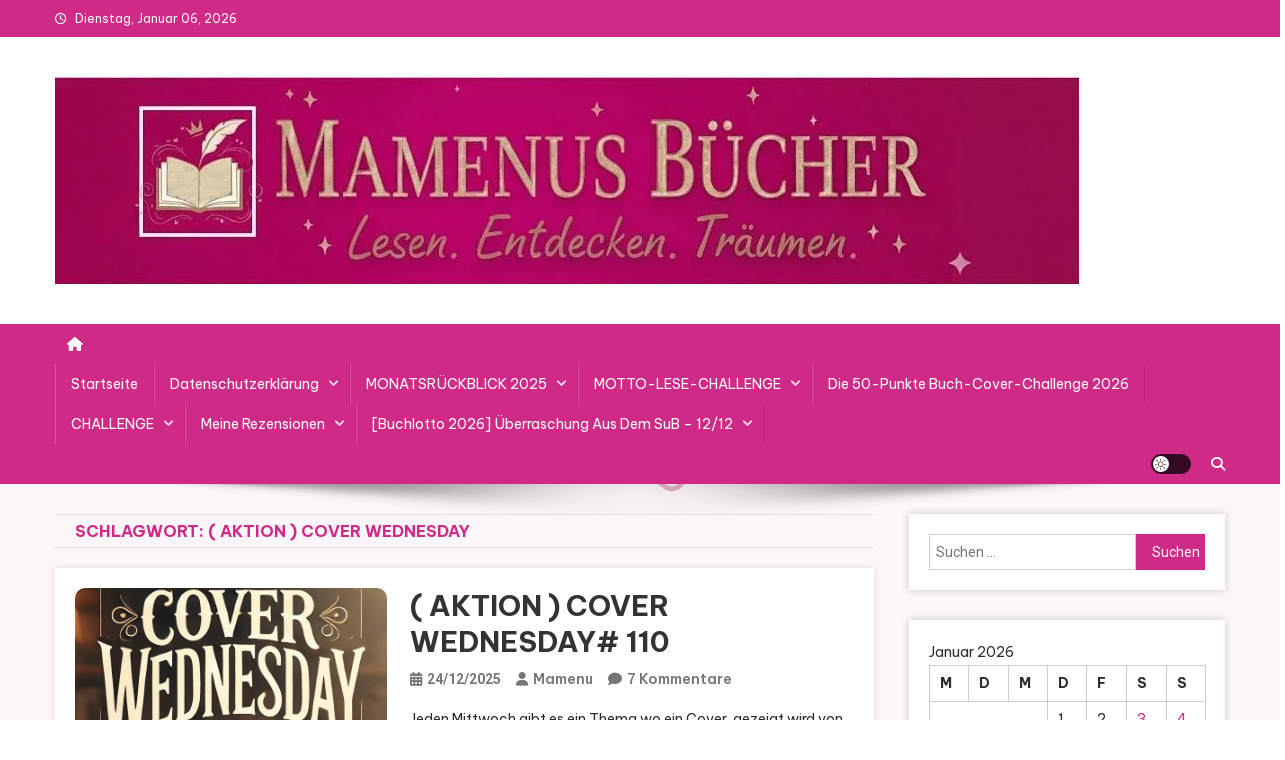

--- FILE ---
content_type: text/html; charset=UTF-8
request_url: https://xn--mamenusbcher-klb.de/tag/aktion-cover-wednesday/
body_size: 49209
content:
<!doctype html>
<html lang="de">
<head>
<meta charset="UTF-8">
<meta name="viewport" content="width=device-width, initial-scale=1">
<link rel="profile" href="http://gmpg.org/xfn/11">

<title>( Aktion ) Cover Wednesday</title>
<meta name='robots' content='max-image-preview:large' />
<link rel='dns-prefetch' href='//secure.gravatar.com' />
<link rel='dns-prefetch' href='//stats.wp.com' />
<link rel='dns-prefetch' href='//fonts.googleapis.com' />
<link rel='dns-prefetch' href='//widgets.wp.com' />
<link rel='dns-prefetch' href='//s0.wp.com' />
<link rel='dns-prefetch' href='//0.gravatar.com' />
<link rel='dns-prefetch' href='//1.gravatar.com' />
<link rel='dns-prefetch' href='//2.gravatar.com' />
<link rel='dns-prefetch' href='//jetpack.wordpress.com' />
<link rel='dns-prefetch' href='//public-api.wordpress.com' />
<link rel='dns-prefetch' href='//v0.wordpress.com' />
<link rel='preconnect' href='//i0.wp.com' />
<link rel='preconnect' href='//c0.wp.com' />
<link rel="alternate" type="application/rss+xml" title=" &raquo; Feed" href="https://xn--mamenusbcher-klb.de/feed/" />
<link rel="alternate" type="application/rss+xml" title=" &raquo; Kommentar-Feed" href="https://xn--mamenusbcher-klb.de/comments/feed/" />
<style>[consent-id]:not(.rcb-content-blocker):not([consent-transaction-complete]):not([consent-visual-use-parent^="children:"]):not([consent-confirm]){opacity:0!important;}
.rcb-content-blocker+.rcb-content-blocker-children-fallback~*{display:none!important;}</style><link rel="preload" href="https://xn--mamenusbcher-klb.de/wp-content/76d393b811450c156c9bdb32772977da/dist/794347231.js?ver=975c5defe73b4b2fde03afbaa384a541" as="script" />
<link rel="preload" href="https://xn--mamenusbcher-klb.de/wp-content/76d393b811450c156c9bdb32772977da/dist/1608224564.js?ver=346a9aebaecdbc3b8bedda9e20e09463" as="script" />
<link rel="preload" href="https://xn--mamenusbcher-klb.de/wp-content/plugins/real-cookie-banner/public/lib/animate.css/animate.min.css?ver=4.1.1" as="style" />
<link rel="alternate" type="application/rss+xml" title=" &raquo; ( Aktion ) Cover Wednesday Schlagwort-Feed" href="https://xn--mamenusbcher-klb.de/tag/aktion-cover-wednesday/feed/" />
<script data-cfasync="false" type="text/javascript" defer src="https://xn--mamenusbcher-klb.de/wp-content/76d393b811450c156c9bdb32772977da/dist/794347231.js?ver=975c5defe73b4b2fde03afbaa384a541" id="real-cookie-banner-vendor-real-cookie-banner-banner-js"></script>
<script type="application/json" data-skip-lazy-load="js-extra" data-skip-moving="true" data-no-defer nitro-exclude data-alt-type="application/ld+json" data-dont-merge data-wpmeteor-nooptimize="true" data-cfasync="false" id="ae21c6279f3098894fca3203b0d2d80571-js-extra">{"slug":"real-cookie-banner","textDomain":"real-cookie-banner","version":"5.2.9","restUrl":"https:\/\/xn--mamenusbcher-klb.de\/wp-json\/real-cookie-banner\/v1\/","restNamespace":"real-cookie-banner\/v1","restPathObfuscateOffset":"e1f1318f4cb4d9e1","restRoot":"https:\/\/xn--mamenusbcher-klb.de\/wp-json\/","restQuery":{"_v":"5.2.9","_locale":"user"},"restNonce":"5e718e8726","restRecreateNonceEndpoint":"https:\/\/xn--mamenusbcher-klb.de\/wp-admin\/admin-ajax.php?action=rest-nonce","publicUrl":"https:\/\/xn--mamenusbcher-klb.de\/wp-content\/plugins\/real-cookie-banner\/public\/","chunkFolder":"dist","chunksLanguageFolder":"https:\/\/xn--mamenusbcher-klb.de\/wp-content\/languages\/mo-cache\/real-cookie-banner\/","chunks":{"chunk-config-tab-blocker.lite.js":["de_DE-83d48f038e1cf6148175589160cda67e","de_DE-e5c2f3318cd06f18a058318f5795a54b","de_DE-76129424d1eb6744d17357561a128725","de_DE-d3d8ada331df664d13fa407b77bc690b"],"chunk-config-tab-blocker.pro.js":["de_DE-ddf5ae983675e7b6eec2afc2d53654a2","de_DE-487d95eea292aab22c80aa3ae9be41f0","de_DE-ab0e642081d4d0d660276c9cebfe9f5d","de_DE-0f5f6074a855fa677e6086b82145bd50"],"chunk-config-tab-consent.lite.js":["de_DE-3823d7521a3fc2857511061e0d660408"],"chunk-config-tab-consent.pro.js":["de_DE-9cb9ecf8c1e8ce14036b5f3a5e19f098"],"chunk-config-tab-cookies.lite.js":["de_DE-1a51b37d0ef409906245c7ed80d76040","de_DE-e5c2f3318cd06f18a058318f5795a54b","de_DE-76129424d1eb6744d17357561a128725"],"chunk-config-tab-cookies.pro.js":["de_DE-572ee75deed92e7a74abba4b86604687","de_DE-487d95eea292aab22c80aa3ae9be41f0","de_DE-ab0e642081d4d0d660276c9cebfe9f5d"],"chunk-config-tab-dashboard.lite.js":["de_DE-f843c51245ecd2b389746275b3da66b6"],"chunk-config-tab-dashboard.pro.js":["de_DE-ae5ae8f925f0409361cfe395645ac077"],"chunk-config-tab-import.lite.js":["de_DE-66df94240f04843e5a208823e466a850"],"chunk-config-tab-import.pro.js":["de_DE-e5fee6b51986d4ff7a051d6f6a7b076a"],"chunk-config-tab-licensing.lite.js":["de_DE-e01f803e4093b19d6787901b9591b5a6"],"chunk-config-tab-licensing.pro.js":["de_DE-4918ea9704f47c2055904e4104d4ffba"],"chunk-config-tab-scanner.lite.js":["de_DE-b10b39f1099ef599835c729334e38429"],"chunk-config-tab-scanner.pro.js":["de_DE-752a1502ab4f0bebfa2ad50c68ef571f"],"chunk-config-tab-settings.lite.js":["de_DE-37978e0b06b4eb18b16164a2d9c93a2c"],"chunk-config-tab-settings.pro.js":["de_DE-e59d3dcc762e276255c8989fbd1f80e3"],"chunk-config-tab-tcf.lite.js":["de_DE-4f658bdbf0aa370053460bc9e3cd1f69","de_DE-e5c2f3318cd06f18a058318f5795a54b","de_DE-d3d8ada331df664d13fa407b77bc690b"],"chunk-config-tab-tcf.pro.js":["de_DE-e1e83d5b8a28f1f91f63b9de2a8b181a","de_DE-487d95eea292aab22c80aa3ae9be41f0","de_DE-0f5f6074a855fa677e6086b82145bd50"]},"others":{"customizeValuesBanner":"{\"layout\":{\"type\":\"dialog\",\"maxHeightEnabled\":true,\"maxHeight\":740,\"dialogMaxWidth\":530,\"dialogPosition\":\"middleCenter\",\"dialogMargin\":[0,0,0,0],\"bannerPosition\":\"bottom\",\"bannerMaxWidth\":1024,\"dialogBorderRadius\":3,\"borderRadius\":5,\"animationIn\":\"slideInUp\",\"animationInDuration\":500,\"animationInOnlyMobile\":true,\"animationOut\":\"none\",\"animationOutDuration\":500,\"animationOutOnlyMobile\":true,\"overlay\":true,\"overlayBg\":\"#000000\",\"overlayBgAlpha\":38,\"overlayBlur\":2},\"decision\":{\"acceptAll\":\"button\",\"acceptEssentials\":\"button\",\"showCloseIcon\":false,\"acceptIndividual\":\"link\",\"buttonOrder\":\"all,essential,save,individual\",\"showGroups\":false,\"groupsFirstView\":false,\"saveButton\":\"always\"},\"design\":{\"bg\":\"#ffffff\",\"textAlign\":\"center\",\"linkTextDecoration\":\"underline\",\"borderWidth\":0,\"borderColor\":\"#ffffff\",\"fontSize\":13,\"fontColor\":\"#2b2b2b\",\"fontInheritFamily\":true,\"fontFamily\":\"Arial, Helvetica, sans-serif\",\"fontWeight\":\"normal\",\"boxShadowEnabled\":true,\"boxShadowOffsetX\":0,\"boxShadowOffsetY\":5,\"boxShadowBlurRadius\":13,\"boxShadowSpreadRadius\":0,\"boxShadowColor\":\"#000000\",\"boxShadowColorAlpha\":20},\"headerDesign\":{\"inheritBg\":true,\"bg\":\"#f4f4f4\",\"inheritTextAlign\":true,\"textAlign\":\"center\",\"padding\":[17,20,15,20],\"logo\":\"\",\"logoRetina\":\"\",\"logoMaxHeight\":40,\"logoPosition\":\"left\",\"logoMargin\":[5,15,5,15],\"fontSize\":20,\"fontColor\":\"#2b2b2b\",\"fontInheritFamily\":true,\"fontFamily\":\"Arial, Helvetica, sans-serif\",\"fontWeight\":\"normal\",\"borderWidth\":1,\"borderColor\":\"#efefef\"},\"bodyDesign\":{\"padding\":[15,20,5,20],\"descriptionInheritFontSize\":true,\"descriptionFontSize\":13,\"dottedGroupsInheritFontSize\":true,\"dottedGroupsFontSize\":13,\"dottedGroupsBulletColor\":\"#15779b\",\"teachingsInheritTextAlign\":true,\"teachingsTextAlign\":\"center\",\"teachingsSeparatorActive\":true,\"teachingsSeparatorWidth\":50,\"teachingsSeparatorHeight\":1,\"teachingsSeparatorColor\":\"#15779b\",\"teachingsInheritFontSize\":false,\"teachingsFontSize\":12,\"teachingsInheritFontColor\":false,\"teachingsFontColor\":\"#7c7c7c\",\"accordionMargin\":[10,0,5,0],\"accordionPadding\":[5,10,5,10],\"accordionArrowType\":\"outlined\",\"accordionArrowColor\":\"#15779b\",\"accordionBg\":\"#ffffff\",\"accordionActiveBg\":\"#f9f9f9\",\"accordionHoverBg\":\"#efefef\",\"accordionBorderWidth\":1,\"accordionBorderColor\":\"#efefef\",\"accordionTitleFontSize\":12,\"accordionTitleFontColor\":\"#2b2b2b\",\"accordionTitleFontWeight\":\"normal\",\"accordionDescriptionMargin\":[5,0,0,0],\"accordionDescriptionFontSize\":12,\"accordionDescriptionFontColor\":\"#757575\",\"accordionDescriptionFontWeight\":\"normal\",\"acceptAllOneRowLayout\":false,\"acceptAllPadding\":[10,10,10,10],\"acceptAllBg\":\"#15779b\",\"acceptAllTextAlign\":\"center\",\"acceptAllFontSize\":18,\"acceptAllFontColor\":\"#ffffff\",\"acceptAllFontWeight\":\"normal\",\"acceptAllBorderWidth\":0,\"acceptAllBorderColor\":\"#000000\",\"acceptAllHoverBg\":\"#11607d\",\"acceptAllHoverFontColor\":\"#ffffff\",\"acceptAllHoverBorderColor\":\"#000000\",\"acceptEssentialsUseAcceptAll\":true,\"acceptEssentialsButtonType\":\"\",\"acceptEssentialsPadding\":[10,10,10,10],\"acceptEssentialsBg\":\"#efefef\",\"acceptEssentialsTextAlign\":\"center\",\"acceptEssentialsFontSize\":18,\"acceptEssentialsFontColor\":\"#0a0a0a\",\"acceptEssentialsFontWeight\":\"normal\",\"acceptEssentialsBorderWidth\":0,\"acceptEssentialsBorderColor\":\"#000000\",\"acceptEssentialsHoverBg\":\"#e8e8e8\",\"acceptEssentialsHoverFontColor\":\"#000000\",\"acceptEssentialsHoverBorderColor\":\"#000000\",\"acceptIndividualPadding\":[5,5,5,5],\"acceptIndividualBg\":\"#ffffff\",\"acceptIndividualTextAlign\":\"center\",\"acceptIndividualFontSize\":15,\"acceptIndividualFontColor\":\"#15779b\",\"acceptIndividualFontWeight\":\"normal\",\"acceptIndividualBorderWidth\":0,\"acceptIndividualBorderColor\":\"#000000\",\"acceptIndividualHoverBg\":\"#ffffff\",\"acceptIndividualHoverFontColor\":\"#11607d\",\"acceptIndividualHoverBorderColor\":\"#000000\"},\"footerDesign\":{\"poweredByLink\":true,\"inheritBg\":false,\"bg\":\"#fcfcfc\",\"inheritTextAlign\":true,\"textAlign\":\"center\",\"padding\":[10,20,15,20],\"fontSize\":14,\"fontColor\":\"#7c7c7c\",\"fontInheritFamily\":true,\"fontFamily\":\"Arial, Helvetica, sans-serif\",\"fontWeight\":\"normal\",\"hoverFontColor\":\"#2b2b2b\",\"borderWidth\":1,\"borderColor\":\"#efefef\",\"languageSwitcher\":\"flags\"},\"texts\":{\"headline\":\"Privatsph\\u00e4re-Einstellungen\",\"description\":\"Wir verwenden Cookies und \\u00e4hnliche Technologien auf unserer Website und verarbeiten personenbezogene Daten von dir (z.B. IP-Adresse), um z.B. Inhalte und Anzeigen zu personalisieren, Medien von Drittanbietern einzubinden oder Zugriffe auf unsere Website zu analysieren. Die Datenverarbeitung kann auch erst in Folge gesetzter Cookies stattfinden. Wir teilen diese Daten mit Dritten, die wir in den Privatsph\\u00e4re-Einstellungen benennen.<br \\\/><br \\\/>Die Datenverarbeitung kann mit deiner Einwilligung oder auf Basis eines berechtigten Interesses erfolgen, dem du in den Privatsph\\u00e4re-Einstellungen widersprechen kannst. Du hast das Recht, nicht einzuwilligen und deine Einwilligung zu einem sp\\u00e4teren Zeitpunkt zu \\u00e4ndern oder zu widerrufen. Weitere Informationen zur Verwendung deiner Daten findest du in unserer {{privacyPolicy}}Datenschutzerkl\\u00e4rung{{\\\/privacyPolicy}}.\",\"acceptAll\":\"Alle akzeptieren\",\"acceptEssentials\":\"Weiter ohne Einwilligung\",\"acceptIndividual\":\"Privatsph\\u00e4re-Einstellungen individuell festlegen\",\"poweredBy\":\"1\",\"dataProcessingInUnsafeCountries\":\"Einige Services verarbeiten personenbezogene Daten in unsicheren Drittl\\u00e4ndern. Indem du in die Nutzung dieser Services einwilligst, erkl\\u00e4rst du dich auch mit der Verarbeitung deiner Daten in diesen unsicheren Drittl\\u00e4ndern gem\\u00e4\\u00df {{legalBasis}} einverstanden. Dies birgt das Risiko, dass deine Daten von Beh\\u00f6rden zu Kontroll- und \\u00dcberwachungszwecken verarbeitet werden, m\\u00f6glicherweise ohne die M\\u00f6glichkeit eines Rechtsbehelfs.\",\"ageNoticeBanner\":\"Du bist unter {{minAge}} Jahre alt? Dann kannst du nicht in optionale Services einwilligen. Du kannst deine Eltern oder Erziehungsberechtigten bitten, mit dir in diese Services einzuwilligen.\",\"ageNoticeBlocker\":\"Du bist unter {{minAge}} Jahre alt? Leider darfst du in diesen Service nicht selbst einwilligen, um diese Inhalte zu sehen. Bitte deine Eltern oder Erziehungsberechtigten, in den Service mit dir einzuwilligen!\",\"listServicesNotice\":\"Wenn du alle Services akzeptierst, erlaubst du, dass {{services}} geladen werden. Diese sind nach ihrem Zweck in Gruppen {{serviceGroups}} unterteilt (Zugeh\\u00f6rigkeit durch hochgestellte Zahlen gekennzeichnet).\",\"listServicesLegitimateInterestNotice\":\"Au\\u00dferdem werden {{services}} auf der Grundlage eines berechtigten Interesses geladen.\",\"consentForwardingExternalHosts\":\"Deine Einwilligung gilt auch auf {{websites}}.\",\"blockerHeadline\":\"{{name}} aufgrund von Privatsph\\u00e4re-Einstellungen blockiert\",\"blockerLinkShowMissing\":\"Zeige alle Services, in die du noch einwilligen musst\",\"blockerLoadButton\":\"Services akzeptieren und Inhalte laden\",\"blockerAcceptInfo\":\"Wenn du die blockierten Inhalte l\\u00e4dst, werden deine Datenschutzeinstellungen angepasst. Inhalte aus diesem Service werden in Zukunft nicht mehr blockiert.\",\"stickyHistory\":\"Historie der Privatsph\\u00e4re-Einstellungen\",\"stickyRevoke\":\"Einwilligungen widerrufen\",\"stickyRevokeSuccessMessage\":\"Du hast die Einwilligung f\\u00fcr Services mit dessen Cookies und Verarbeitung personenbezogener Daten erfolgreich widerrufen. Die Seite wird jetzt neu geladen!\",\"stickyChange\":\"Privatsph\\u00e4re-Einstellungen \\u00e4ndern\"},\"individualLayout\":{\"inheritDialogMaxWidth\":false,\"dialogMaxWidth\":970,\"inheritBannerMaxWidth\":true,\"bannerMaxWidth\":1980,\"descriptionTextAlign\":\"left\"},\"group\":{\"checkboxBg\":\"#f0f0f0\",\"checkboxBorderWidth\":1,\"checkboxBorderColor\":\"#d2d2d2\",\"checkboxActiveColor\":\"#ffffff\",\"checkboxActiveBg\":\"#15779b\",\"checkboxActiveBorderColor\":\"#11607d\",\"groupInheritBg\":true,\"groupBg\":\"#f4f4f4\",\"groupPadding\":[15,15,15,15],\"groupSpacing\":10,\"groupBorderRadius\":5,\"groupBorderWidth\":1,\"groupBorderColor\":\"#f4f4f4\",\"headlineFontSize\":16,\"headlineFontWeight\":\"normal\",\"headlineFontColor\":\"#2b2b2b\",\"descriptionFontSize\":14,\"descriptionFontColor\":\"#7c7c7c\",\"linkColor\":\"#7c7c7c\",\"linkHoverColor\":\"#2b2b2b\",\"detailsHideLessRelevant\":true},\"saveButton\":{\"useAcceptAll\":true,\"type\":\"button\",\"padding\":[10,10,10,10],\"bg\":\"#efefef\",\"textAlign\":\"center\",\"fontSize\":18,\"fontColor\":\"#0a0a0a\",\"fontWeight\":\"normal\",\"borderWidth\":0,\"borderColor\":\"#000000\",\"hoverBg\":\"#e8e8e8\",\"hoverFontColor\":\"#000000\",\"hoverBorderColor\":\"#000000\"},\"individualTexts\":{\"headline\":\"Individuelle Privatsph\\u00e4re-Einstellungen\",\"description\":\"Wir verwenden Cookies und \\u00e4hnliche Technologien auf unserer Website und verarbeiten personenbezogene Daten von dir (z.B. IP-Adresse), um z.B. Inhalte und Anzeigen zu personalisieren, Medien von Drittanbietern einzubinden oder Zugriffe auf unsere Website zu analysieren. Die Datenverarbeitung kann auch erst in Folge gesetzter Cookies stattfinden. Wir teilen diese Daten mit Dritten, die wir in den Privatsph\\u00e4re-Einstellungen benennen.<br \\\/><br \\\/>Die Datenverarbeitung kann mit deiner Einwilligung oder auf Basis eines berechtigten Interesses erfolgen, dem du in den Privatsph\\u00e4re-Einstellungen widersprechen kannst. Du hast das Recht, nicht einzuwilligen und deine Einwilligung zu einem sp\\u00e4teren Zeitpunkt zu \\u00e4ndern oder zu widerrufen. Weitere Informationen zur Verwendung deiner Daten findest du in unserer {{privacyPolicy}}Datenschutzerkl\\u00e4rung{{\\\/privacyPolicy}}.<br \\\/><br \\\/>Im Folgenden findest du eine \\u00dcbersicht \\u00fcber alle Services, die von dieser Website genutzt werden. Du kannst dir detaillierte Informationen zu jedem Service ansehen und ihm einzeln zustimmen oder von deinem Widerspruchsrecht Gebrauch machen.\",\"save\":\"Individuelle Auswahlen speichern\",\"showMore\":\"Service-Informationen anzeigen\",\"hideMore\":\"Service-Informationen ausblenden\",\"postamble\":\"\"},\"mobile\":{\"enabled\":true,\"maxHeight\":400,\"hideHeader\":false,\"alignment\":\"bottom\",\"scalePercent\":90,\"scalePercentVertical\":-50},\"sticky\":{\"enabled\":false,\"animationsEnabled\":true,\"alignment\":\"left\",\"bubbleBorderRadius\":50,\"icon\":\"fingerprint\",\"iconCustom\":\"\",\"iconCustomRetina\":\"\",\"iconSize\":30,\"iconColor\":\"#ffffff\",\"bubbleMargin\":[10,20,20,20],\"bubblePadding\":15,\"bubbleBg\":\"#15779b\",\"bubbleBorderWidth\":0,\"bubbleBorderColor\":\"#10556f\",\"boxShadowEnabled\":true,\"boxShadowOffsetX\":0,\"boxShadowOffsetY\":2,\"boxShadowBlurRadius\":5,\"boxShadowSpreadRadius\":1,\"boxShadowColor\":\"#105b77\",\"boxShadowColorAlpha\":40,\"bubbleHoverBg\":\"#ffffff\",\"bubbleHoverBorderColor\":\"#000000\",\"hoverIconColor\":\"#000000\",\"hoverIconCustom\":\"\",\"hoverIconCustomRetina\":\"\",\"menuFontSize\":16,\"menuBorderRadius\":5,\"menuItemSpacing\":10,\"menuItemPadding\":[5,10,5,10]},\"customCss\":{\"css\":\"\",\"antiAdBlocker\":\"y\"}}","isPro":false,"showProHints":false,"proUrl":"https:\/\/devowl.io\/de\/go\/real-cookie-banner?source=rcb-lite","showLiteNotice":true,"frontend":{"groups":"[{\"id\":2,\"name\":\"Essenziell\",\"slug\":\"essenziell\",\"description\":\"Essenzielle Services sind f\\u00fcr die grundlegende Funktionalit\\u00e4t der Website erforderlich. Sie enthalten nur technisch notwendige Services. Diesen Services kann nicht widersprochen werden.\",\"isEssential\":true,\"isDefault\":true,\"items\":[{\"id\":47,\"name\":\"Real Cookie Banner\",\"purpose\":\"Real Cookie Banner bittet Website-Besucher um die Einwilligung zum Setzen von Cookies und zur Verarbeitung personenbezogener Daten. Dazu wird jedem Website-Besucher eine UUID (pseudonyme Identifikation des Nutzers) zugewiesen, die bis zum Ablauf des Cookies zur Speicherung der Einwilligung g\\u00fcltig ist. Cookies werden dazu verwendet, um zu testen, ob Cookies gesetzt werden k\\u00f6nnen, um Referenz auf die dokumentierte Einwilligung zu speichern, um zu speichern, in welche Services aus welchen Service-Gruppen der Besucher eingewilligt hat, und, falls Einwilligung nach dem Transparency & Consent Framework (TCF) eingeholt werden, um die Einwilligungen in TCF Partner, Zwecke, besondere Zwecke, Funktionen und besondere Funktionen zu speichern. Im Rahmen der Darlegungspflicht nach DSGVO wird die erhobene Einwilligung vollumf\\u00e4nglich dokumentiert. Dazu z\\u00e4hlt neben den Services und Service-Gruppen, in welche der Besucher eingewilligt hat, und falls Einwilligung nach dem TCF Standard eingeholt werden, in welche TCF Partner, Zwecke und Funktionen der Besucher eingewilligt hat, alle Einstellungen des Cookie Banners zum Zeitpunkt der Einwilligung als auch die technischen Umst\\u00e4nde (z.B. Gr\\u00f6\\u00dfe des Sichtbereichs bei der Einwilligung) und die Nutzerinteraktionen (z.B. Klick auf Buttons), die zur Einwilligung gef\\u00fchrt haben. Die Einwilligung wird pro Sprache einmal erhoben.\",\"providerContact\":{\"phone\":\"\",\"email\":\"\",\"link\":\"\"},\"isProviderCurrentWebsite\":true,\"provider\":\"Mamenus B\\u00fccher\",\"uniqueName\":\"\",\"isEmbeddingOnlyExternalResources\":false,\"legalBasis\":\"legal-requirement\",\"dataProcessingInCountries\":[],\"dataProcessingInCountriesSpecialTreatments\":[],\"technicalDefinitions\":[{\"type\":\"http\",\"name\":\"real_cookie_banner*\",\"host\":\".xn--mamenusbcher-klb.de\",\"duration\":365,\"durationUnit\":\"d\",\"isSessionDuration\":false,\"purpose\":\"Eindeutiger Identifikator f\\u00fcr die Einwilligung, aber nicht f\\u00fcr den Website-Besucher. Revisionshash f\\u00fcr die Einstellungen des Cookie-Banners (Texte, Farben, Funktionen, Servicegruppen, Dienste, Content Blocker usw.). IDs f\\u00fcr eingewilligte Services und Service-Gruppen.\"},{\"type\":\"http\",\"name\":\"real_cookie_banner*-tcf\",\"host\":\".xn--mamenusbcher-klb.de\",\"duration\":365,\"durationUnit\":\"d\",\"isSessionDuration\":false,\"purpose\":\"Im Rahmen von TCF gesammelte Einwilligungen, die im TC-String-Format gespeichert werden, einschlie\\u00dflich TCF-Vendoren, -Zwecke, -Sonderzwecke, -Funktionen und -Sonderfunktionen.\"},{\"type\":\"http\",\"name\":\"real_cookie_banner*-gcm\",\"host\":\".xn--mamenusbcher-klb.de\",\"duration\":365,\"durationUnit\":\"d\",\"isSessionDuration\":false,\"purpose\":\"Die im Google Consent Mode gesammelten Einwilligungen in die verschiedenen Einwilligungstypen (Zwecke) werden f\\u00fcr alle mit dem Google Consent Mode kompatiblen Services gespeichert.\"},{\"type\":\"http\",\"name\":\"real_cookie_banner-test\",\"host\":\".xn--mamenusbcher-klb.de\",\"duration\":365,\"durationUnit\":\"d\",\"isSessionDuration\":false,\"purpose\":\"Cookie, der gesetzt wurde, um die Funktionalit\\u00e4t von HTTP-Cookies zu testen. Wird sofort nach dem Test gel\\u00f6scht.\"},{\"type\":\"local\",\"name\":\"real_cookie_banner*\",\"host\":\"https:\\\/\\\/xn--mamenusbcher-klb.de\",\"duration\":1,\"durationUnit\":\"d\",\"isSessionDuration\":false,\"purpose\":\"Eindeutiger Identifikator f\\u00fcr die Einwilligung, aber nicht f\\u00fcr den Website-Besucher. Revisionshash f\\u00fcr die Einstellungen des Cookie-Banners (Texte, Farben, Funktionen, Service-Gruppen, Services, Content Blocker usw.). IDs f\\u00fcr eingewilligte Services und Service-Gruppen. Wird nur solange gespeichert, bis die Einwilligung auf dem Website-Server dokumentiert ist.\"},{\"type\":\"local\",\"name\":\"real_cookie_banner*-tcf\",\"host\":\"https:\\\/\\\/xn--mamenusbcher-klb.de\",\"duration\":1,\"durationUnit\":\"d\",\"isSessionDuration\":false,\"purpose\":\"Im Rahmen von TCF gesammelte Einwilligungen werden im TC-String-Format gespeichert, einschlie\\u00dflich TCF Vendoren, Zwecke, besondere Zwecke, Funktionen und besondere Funktionen. Wird nur solange gespeichert, bis die Einwilligung auf dem Website-Server dokumentiert ist.\"},{\"type\":\"local\",\"name\":\"real_cookie_banner*-gcm\",\"host\":\"https:\\\/\\\/xn--mamenusbcher-klb.de\",\"duration\":1,\"durationUnit\":\"d\",\"isSessionDuration\":false,\"purpose\":\"Im Rahmen des Google Consent Mode erfasste Einwilligungen werden f\\u00fcr alle mit dem Google Consent Mode kompatiblen Services in Einwilligungstypen (Zwecke) gespeichert. Wird nur solange gespeichert, bis die Einwilligung auf dem Website-Server dokumentiert ist.\"},{\"type\":\"local\",\"name\":\"real_cookie_banner-consent-queue*\",\"host\":\"https:\\\/\\\/xn--mamenusbcher-klb.de\",\"duration\":1,\"durationUnit\":\"d\",\"isSessionDuration\":false,\"purpose\":\"Lokale Zwischenspeicherung (Caching) der Auswahl im Cookie-Banner, bis der Server die Einwilligung dokumentiert; Dokumentation periodisch oder bei Seitenwechseln versucht, wenn der Server nicht verf\\u00fcgbar oder \\u00fcberlastet ist.\"}],\"codeDynamics\":[],\"providerPrivacyPolicyUrl\":\"https:\\\/\\\/xn--mamenusbcher-klb.de\\\/datenschutzerklaerung\\\/\",\"providerLegalNoticeUrl\":\"https:\\\/\\\/xn--mamenusbcher-klb.de\\\/impressum\\\/\",\"tagManagerOptInEventName\":\"\",\"tagManagerOptOutEventName\":\"\",\"googleConsentModeConsentTypes\":[],\"executePriority\":10,\"codeOptIn\":\"\",\"executeCodeOptInWhenNoTagManagerConsentIsGiven\":false,\"codeOptOut\":\"\",\"executeCodeOptOutWhenNoTagManagerConsentIsGiven\":false,\"deleteTechnicalDefinitionsAfterOptOut\":false,\"codeOnPageLoad\":\"\",\"presetId\":\"real-cookie-banner\"}]}]","links":[{"id":1381,"label":"Datenschutzerkl\u00e4rung","pageType":"privacyPolicy","isExternalUrl":false,"pageId":85,"url":"https:\/\/xn--mamenusbcher-klb.de\/datenschutzerklaerung\/","hideCookieBanner":true,"isTargetBlank":true},{"id":1382,"label":"Impressum","pageType":"legalNotice","isExternalUrl":false,"pageId":254,"url":"https:\/\/xn--mamenusbcher-klb.de\/impressum\/","hideCookieBanner":true,"isTargetBlank":true}],"websiteOperator":{"address":"","country":"","contactEmail":"base64-encoded:bWFudWphYkB3ZWIuZGU=","contactPhone":"","contactFormUrl":false},"blocker":[],"languageSwitcher":[],"predefinedDataProcessingInSafeCountriesLists":{"GDPR":["AT","BE","BG","HR","CY","CZ","DK","EE","FI","FR","DE","GR","HU","IE","IS","IT","LI","LV","LT","LU","MT","NL","NO","PL","PT","RO","SK","SI","ES","SE"],"DSG":["CH"],"GDPR+DSG":[],"ADEQUACY_EU":["AD","AR","CA","FO","GG","IL","IM","JP","JE","NZ","KR","CH","GB","UY","US"],"ADEQUACY_CH":["DE","AD","AR","AT","BE","BG","CA","CY","HR","DK","ES","EE","FI","FR","GI","GR","GG","HU","IM","FO","IE","IS","IL","IT","JE","LV","LI","LT","LU","MT","MC","NO","NZ","NL","PL","PT","CZ","RO","GB","SK","SI","SE","UY","US"]},"decisionCookieName":"real_cookie_banner-v:3_blog:1_path:ef32429","revisionHash":"f5fa31bca8ad2824d9638185bc448e24","territorialLegalBasis":["gdpr-eprivacy"],"setCookiesViaManager":"none","isRespectDoNotTrack":true,"failedConsentDocumentationHandling":"essentials","isAcceptAllForBots":true,"isDataProcessingInUnsafeCountries":false,"isAgeNotice":true,"ageNoticeAgeLimit":16,"isListServicesNotice":true,"isBannerLessConsent":false,"isTcf":false,"isGcm":false,"isGcmListPurposes":false,"hasLazyData":false},"anonymousContentUrl":"https:\/\/xn--mamenusbcher-klb.de\/wp-content\/76d393b811450c156c9bdb32772977da\/dist\/","anonymousHash":"76d393b811450c156c9bdb32772977da","hasDynamicPreDecisions":false,"isLicensed":true,"isDevLicense":false,"multilingualSkipHTMLForTag":"","isCurrentlyInTranslationEditorPreview":false,"defaultLanguage":"","currentLanguage":"","activeLanguages":[],"context":"","iso3166OneAlpha2":{"AF":"Afghanistan","AL":"Albanien","DZ":"Algerien","AS":"Amerikanisch-Samoa","AD":"Andorra","AO":"Angola","AI":"Anguilla","AQ":"Antarktis","AG":"Antigua und Barbuda","AR":"Argentinien","AM":"Armenien","AW":"Aruba","AZ":"Aserbaidschan","AU":"Australien","BS":"Bahamas","BH":"Bahrain","BD":"Bangladesch","BB":"Barbados","BY":"Belarus","BE":"Belgien","BZ":"Belize","BJ":"Benin","BM":"Bermuda","BT":"Bhutan","BO":"Bolivien","BA":"Bosnien und Herzegowina","BW":"Botswana","BV":"Bouvetinsel","BR":"Brasilien","IO":"Britisches Territorium im Indischen Ozean","BN":"Brunei Darussalam","BG":"Bulgarien","BF":"Burkina Faso","BI":"Burundi","CL":"Chile","CN":"China","CK":"Cookinseln","CR":"Costa Rica","DE":"Deutschland","LA":"Die Laotische Demokratische Volksrepublik","DM":"Dominica","DO":"Dominikanische Republik","DJ":"Dschibuti","DK":"D\u00e4nemark","EC":"Ecuador","SV":"El Salvador","ER":"Eritrea","EE":"Estland","FK":"Falklandinseln (Malwinen)","FJ":"Fidschi","FI":"Finnland","FR":"Frankreich","GF":"Franz\u00f6sisch-Guayana","PF":"Franz\u00f6sisch-Polynesien","TF":"Franz\u00f6sische S\u00fcd- und Antarktisgebiete","FO":"F\u00e4r\u00f6er Inseln","FM":"F\u00f6derierte Staaten von Mikronesien","GA":"Gabun","GM":"Gambia","GE":"Georgien","GH":"Ghana","GI":"Gibraltar","GD":"Grenada","GR":"Griechenland","GL":"Gr\u00f6nland","GP":"Guadeloupe","GU":"Guam","GT":"Guatemala","GG":"Guernsey","GN":"Guinea","GW":"Guinea-Bissau","GY":"Guyana","HT":"Haiti","HM":"Heard und die McDonaldinseln","VA":"Heiliger Stuhl (Staat Vatikanstadt)","HN":"Honduras","HK":"Hong Kong","IN":"Indien","ID":"Indonesien","IQ":"Irak","IE":"Irland","IR":"Islamische Republik Iran","IS":"Island","IM":"Isle of Man","IL":"Israel","IT":"Italien","JM":"Jamaika","JP":"Japan","YE":"Jemen","JE":"Jersey","JO":"Jordanien","VG":"Jungferninseln, Britisch","VI":"Jungferninseln, U.S.","KY":"Kaimaninseln","KH":"Kambodscha","CM":"Kamerun","CA":"Kanada","CV":"Kap Verde","KZ":"Kasachstan","QA":"Katar","KE":"Kenia","KG":"Kirgisistan","KI":"Kiribati","UM":"Kleinere Inselbesitzungen der Vereinigten Staaten","CC":"Kokosinseln","CO":"Kolumbien","KM":"Komoren","CG":"Kongo","CD":"Kongo, Demokratische Republik","KR":"Korea","HR":"Kroatien","CU":"Kuba","KW":"Kuwait","LS":"Lesotho","LV":"Lettland","LB":"Libanon","LR":"Liberia","LY":"Libysch-Arabische Dschamahirija","LI":"Liechtenstein","LT":"Litauen","LU":"Luxemburg","MO":"Macao","MG":"Madagaskar","MW":"Malawi","MY":"Malaysia","MV":"Malediven","ML":"Mali","MT":"Malta","MA":"Marokko","MH":"Marshallinseln","MQ":"Martinique","MR":"Mauretanien","MU":"Mauritius","YT":"Mayotte","MK":"Mazedonien","MX":"Mexiko","MD":"Moldawien","MC":"Monaco","MN":"Mongolei","ME":"Montenegro","MS":"Montserrat","MZ":"Mosambik","MM":"Myanmar","NA":"Namibia","NR":"Nauru","NP":"Nepal","NC":"Neukaledonien","NZ":"Neuseeland","NI":"Nicaragua","NL":"Niederlande","AN":"Niederl\u00e4ndische Antillen","NE":"Niger","NG":"Nigeria","NU":"Niue","KP":"Nordkorea","NF":"Norfolkinsel","NO":"Norwegen","MP":"N\u00f6rdliche Marianen","OM":"Oman","PK":"Pakistan","PW":"Palau","PS":"Pal\u00e4stinensisches Gebiet, besetzt","PA":"Panama","PG":"Papua-Neuguinea","PY":"Paraguay","PE":"Peru","PH":"Philippinen","PN":"Pitcairn","PL":"Polen","PT":"Portugal","PR":"Puerto Rico","CI":"Republik C\u00f4te d'Ivoire","RW":"Ruanda","RO":"Rum\u00e4nien","RU":"Russische F\u00f6deration","RE":"R\u00e9union","BL":"Saint Barth\u00e9l\u00e9my","PM":"Saint Pierre und Miquelo","SB":"Salomonen","ZM":"Sambia","WS":"Samoa","SM":"San Marino","SH":"Sankt Helena","MF":"Sankt Martin","SA":"Saudi-Arabien","SE":"Schweden","CH":"Schweiz","SN":"Senegal","RS":"Serbien","SC":"Seychellen","SL":"Sierra Leone","ZW":"Simbabwe","SG":"Singapur","SK":"Slowakei","SI":"Slowenien","SO":"Somalia","ES":"Spanien","LK":"Sri Lanka","KN":"St. Kitts und Nevis","LC":"St. Lucia","VC":"St. Vincent und Grenadinen","SD":"Sudan","SR":"Surinam","SJ":"Svalbard und Jan Mayen","SZ":"Swasiland","SY":"Syrische Arabische Republik","ST":"S\u00e3o Tom\u00e9 und Pr\u00edncipe","ZA":"S\u00fcdafrika","GS":"S\u00fcdgeorgien und die S\u00fcdlichen Sandwichinseln","TJ":"Tadschikistan","TW":"Taiwan","TZ":"Tansania","TH":"Thailand","TL":"Timor-Leste","TG":"Togo","TK":"Tokelau","TO":"Tonga","TT":"Trinidad und Tobago","TD":"Tschad","CZ":"Tschechische Republik","TN":"Tunesien","TM":"Turkmenistan","TC":"Turks- und Caicosinseln","TV":"Tuvalu","TR":"T\u00fcrkei","UG":"Uganda","UA":"Ukraine","HU":"Ungarn","UY":"Uruguay","UZ":"Usbekistan","VU":"Vanuatu","VE":"Venezuela","AE":"Vereinigte Arabische Emirate","US":"Vereinigte Staaten","GB":"Vereinigtes K\u00f6nigreich","VN":"Vietnam","WF":"Wallis und Futuna","CX":"Weihnachtsinsel","EH":"Westsahara","CF":"Zentralafrikanische Republik","CY":"Zypern","EG":"\u00c4gypten","GQ":"\u00c4quatorialguinea","ET":"\u00c4thiopien","AX":"\u00c5land Inseln","AT":"\u00d6sterreich"},"visualParentSelectors":{".et_pb_video_box":1,".et_pb_video_slider:has(>.et_pb_slider_carousel %s)":"self",".ast-oembed-container":1,".wpb_video_wrapper":1,".gdlr-core-pbf-background-wrap":1},"isPreventPreDecision":false,"isInvalidateImplicitUserConsent":false,"dependantVisibilityContainers":["[role=\"tabpanel\"]",".eael-tab-content-item",".wpcs_content_inner",".op3-contenttoggleitem-content",".op3-popoverlay-content",".pum-overlay","[data-elementor-type=\"popup\"]",".wp-block-ub-content-toggle-accordion-content-wrap",".w-popup-wrap",".oxy-lightbox_inner[data-inner-content=true]",".oxy-pro-accordion_body",".oxy-tab-content",".kt-accordion-panel",".vc_tta-panel-body",".mfp-hide","div[id^=\"tve_thrive_lightbox_\"]",".brxe-xpromodalnestable",".evcal_eventcard",".divioverlay",".et_pb_toggle_content"],"disableDeduplicateExceptions":[".et_pb_video_slider"],"bannerDesignVersion":12,"bannerI18n":{"showMore":"Mehr anzeigen","hideMore":"Verstecken","showLessRelevantDetails":"Weitere Details anzeigen (%s)","hideLessRelevantDetails":"Weitere Details ausblenden (%s)","other":"Anderes","legalBasis":{"label":"Verwendung auf gesetzlicher Grundlage von","consentPersonalData":"Einwilligung zur Verarbeitung personenbezogener Daten","consentStorage":"Einwilligung zur Speicherung oder zum Zugriff auf Informationen auf der Endeinrichtung des Nutzers","legitimateInterestPersonalData":"Berechtigtes Interesse zur Verarbeitung personenbezogener Daten","legitimateInterestStorage":"Bereitstellung eines ausdr\u00fccklich gew\u00fcnschten digitalen Dienstes zur Speicherung oder zum Zugriff auf Informationen auf der Endeinrichtung des Nutzers","legalRequirementPersonalData":"Erf\u00fcllung einer rechtlichen Verpflichtung zur Verarbeitung personenbezogener Daten"},"territorialLegalBasisArticles":{"gdpr-eprivacy":{"dataProcessingInUnsafeCountries":"Art. 49 Abs. 1 lit. a DSGVO"},"dsg-switzerland":{"dataProcessingInUnsafeCountries":"Art. 17 Abs. 1 lit. a DSG (Schweiz)"}},"legitimateInterest":"Berechtigtes Interesse","consent":"Einwilligung","crawlerLinkAlert":"Wir haben erkannt, dass du ein Crawler\/Bot bist. Nur nat\u00fcrliche Personen d\u00fcrfen in Cookies und die Verarbeitung von personenbezogenen Daten einwilligen. Daher hat der Link f\u00fcr dich keine Funktion.","technicalCookieDefinitions":"Technische Cookie-Definitionen","technicalCookieName":"Technischer Cookie Name","usesCookies":"Verwendete Cookies","cookieRefresh":"Cookie-Erneuerung","usesNonCookieAccess":"Verwendet Cookie-\u00e4hnliche Informationen (LocalStorage, SessionStorage, IndexDB, etc.)","host":"Host","duration":"Dauer","noExpiration":"Kein Ablauf","type":"Typ","purpose":"Zweck","purposes":"Zwecke","headerTitlePrivacyPolicyHistory":"Privatsph\u00e4re-Einstellungen: Historie","skipToConsentChoices":"Zu Einwilligungsoptionen springen","historyLabel":"Einwilligungen anzeigen vom","historyItemLoadError":"Das Lesen der Zustimmung ist fehlgeschlagen. Bitte versuche es sp\u00e4ter noch einmal!","historySelectNone":"Noch nicht eingewilligt","provider":"Anbieter","providerContactPhone":"Telefon","providerContactEmail":"E-Mail","providerContactLink":"Kontaktformular","providerPrivacyPolicyUrl":"Datenschutzerkl\u00e4rung","providerLegalNoticeUrl":"Impressum","nonStandard":"Nicht standardisierte Datenverarbeitung","nonStandardDesc":"Einige Services setzen Cookies und\/oder verarbeiten personenbezogene Daten, ohne die Standards f\u00fcr die Mitteilung der Einwilligung einzuhalten. Diese Services werden in mehrere Gruppen eingeteilt. Sogenannte \"essenzielle Services\" werden auf Basis eines berechtigten Interesses genutzt und k\u00f6nnen nicht abgew\u00e4hlt werden (ein Widerspruch muss ggf. per E-Mail oder Brief gem\u00e4\u00df der Datenschutzerkl\u00e4rung erfolgen), w\u00e4hrend alle anderen Services nur nach einer Einwilligung genutzt werden.","dataProcessingInThirdCountries":"Datenverarbeitung in Drittl\u00e4ndern","safetyMechanisms":{"label":"Sicherheitsmechanismen f\u00fcr die Daten\u00fcbermittlung","standardContractualClauses":"Standardvertragsklauseln","adequacyDecision":"Angemessenheitsbeschluss","eu":"EU","switzerland":"Schweiz","bindingCorporateRules":"Verbindliche interne Datenschutzvorschriften","contractualGuaranteeSccSubprocessors":"Vertragliche Garantie f\u00fcr Standardvertragsklauseln mit Unterauftragsverarbeitern"},"durationUnit":{"n1":{"s":"Sekunde","m":"Minute","h":"Stunde","d":"Tag","mo":"Monat","y":"Jahr"},"nx":{"s":"Sekunden","m":"Minuten","h":"Stunden","d":"Tage","mo":"Monate","y":"Jahre"}},"close":"Schlie\u00dfen","closeWithoutSaving":"Schlie\u00dfen ohne Speichern","yes":"Ja","no":"Nein","unknown":"Unbekannt","none":"Nichts","noLicense":"Keine Lizenz aktiviert - kein Produktionseinsatz!","devLicense":"Produktlizenz nicht f\u00fcr den Produktionseinsatz!","devLicenseLearnMore":"Mehr erfahren","devLicenseLink":"https:\/\/devowl.io\/de\/wissensdatenbank\/lizenz-installations-typ\/","andSeparator":" und ","deprecated":{"appropriateSafeguard":"Geeignete Garantien","dataProcessingInUnsafeCountries":"Datenverarbeitung in unsicheren Drittl\u00e4ndern","legalRequirement":"Erf\u00fcllung einer rechtlichen Verpflichtung"}},"pageRequestUuid4":"ae09e119d-9cde-4f93-b7b3-b95b0e9d53cb","pageByIdUrl":"https:\/\/xn--mamenusbcher-klb.de?page_id","pluginUrl":"https:\/\/devowl.io\/wordpress-real-cookie-banner\/"}}</script>
<script data-skip-lazy-load="js-extra" data-skip-moving="true" data-no-defer nitro-exclude data-alt-type="application/ld+json" data-dont-merge data-wpmeteor-nooptimize="true" data-cfasync="false" id="ae21c6279f3098894fca3203b0d2d80572-js-extra">
(()=>{var x=function (a,b){return-1<["codeOptIn","codeOptOut","codeOnPageLoad","contactEmail"].indexOf(a)&&"string"==typeof b&&b.startsWith("base64-encoded:")?window.atob(b.substr(15)):b},t=(e,t)=>new Proxy(e,{get:(e,n)=>{let r=Reflect.get(e,n);return n===t&&"string"==typeof r&&(r=JSON.parse(r,x),Reflect.set(e,n,r)),r}}),n=JSON.parse(document.getElementById("ae21c6279f3098894fca3203b0d2d80571-js-extra").innerHTML,x);window.Proxy?n.others.frontend=t(n.others.frontend,"groups"):n.others.frontend.groups=JSON.parse(n.others.frontend.groups,x);window.Proxy?n.others=t(n.others,"customizeValuesBanner"):n.others.customizeValuesBanner=JSON.parse(n.others.customizeValuesBanner,x);;window.realCookieBanner=n;window[Math.random().toString(36)]=n;
})();
</script><script data-cfasync="false" type="text/javascript" id="real-cookie-banner-banner-js-before">
/* <![CDATA[ */
((a,b)=>{a[b]||(a[b]={unblockSync:()=>undefined},["consentSync"].forEach(c=>a[b][c]=()=>({cookie:null,consentGiven:!1,cookieOptIn:!0})),["consent","consentAll","unblock"].forEach(c=>a[b][c]=(...d)=>new Promise(e=>a.addEventListener(b,()=>{a[b][c](...d).then(e)},{once:!0}))))})(window,"consentApi");
//# sourceURL=real-cookie-banner-banner-js-before
/* ]]> */
</script>
<script data-cfasync="false" type="text/javascript" defer src="https://xn--mamenusbcher-klb.de/wp-content/76d393b811450c156c9bdb32772977da/dist/1608224564.js?ver=346a9aebaecdbc3b8bedda9e20e09463" id="real-cookie-banner-banner-js"></script>
<link rel='stylesheet' id='animate-css-css' href='https://xn--mamenusbcher-klb.de/wp-content/plugins/real-cookie-banner/public/lib/animate.css/animate.min.css?ver=4.1.1' type='text/css' media='all' />
<style id='wp-img-auto-sizes-contain-inline-css' type='text/css'>
img:is([sizes=auto i],[sizes^="auto," i]){contain-intrinsic-size:3000px 1500px}
/*# sourceURL=wp-img-auto-sizes-contain-inline-css */
</style>
<style id='wp-emoji-styles-inline-css' type='text/css'>

	img.wp-smiley, img.emoji {
		display: inline !important;
		border: none !important;
		box-shadow: none !important;
		height: 1em !important;
		width: 1em !important;
		margin: 0 0.07em !important;
		vertical-align: -0.1em !important;
		background: none !important;
		padding: 0 !important;
	}
/*# sourceURL=wp-emoji-styles-inline-css */
</style>
<style id='wp-block-library-inline-css' type='text/css'>
:root{--wp-block-synced-color:#7a00df;--wp-block-synced-color--rgb:122,0,223;--wp-bound-block-color:var(--wp-block-synced-color);--wp-editor-canvas-background:#ddd;--wp-admin-theme-color:#007cba;--wp-admin-theme-color--rgb:0,124,186;--wp-admin-theme-color-darker-10:#006ba1;--wp-admin-theme-color-darker-10--rgb:0,107,160.5;--wp-admin-theme-color-darker-20:#005a87;--wp-admin-theme-color-darker-20--rgb:0,90,135;--wp-admin-border-width-focus:2px}@media (min-resolution:192dpi){:root{--wp-admin-border-width-focus:1.5px}}.wp-element-button{cursor:pointer}:root .has-very-light-gray-background-color{background-color:#eee}:root .has-very-dark-gray-background-color{background-color:#313131}:root .has-very-light-gray-color{color:#eee}:root .has-very-dark-gray-color{color:#313131}:root .has-vivid-green-cyan-to-vivid-cyan-blue-gradient-background{background:linear-gradient(135deg,#00d084,#0693e3)}:root .has-purple-crush-gradient-background{background:linear-gradient(135deg,#34e2e4,#4721fb 50%,#ab1dfe)}:root .has-hazy-dawn-gradient-background{background:linear-gradient(135deg,#faaca8,#dad0ec)}:root .has-subdued-olive-gradient-background{background:linear-gradient(135deg,#fafae1,#67a671)}:root .has-atomic-cream-gradient-background{background:linear-gradient(135deg,#fdd79a,#004a59)}:root .has-nightshade-gradient-background{background:linear-gradient(135deg,#330968,#31cdcf)}:root .has-midnight-gradient-background{background:linear-gradient(135deg,#020381,#2874fc)}:root{--wp--preset--font-size--normal:16px;--wp--preset--font-size--huge:42px}.has-regular-font-size{font-size:1em}.has-larger-font-size{font-size:2.625em}.has-normal-font-size{font-size:var(--wp--preset--font-size--normal)}.has-huge-font-size{font-size:var(--wp--preset--font-size--huge)}.has-text-align-center{text-align:center}.has-text-align-left{text-align:left}.has-text-align-right{text-align:right}.has-fit-text{white-space:nowrap!important}#end-resizable-editor-section{display:none}.aligncenter{clear:both}.items-justified-left{justify-content:flex-start}.items-justified-center{justify-content:center}.items-justified-right{justify-content:flex-end}.items-justified-space-between{justify-content:space-between}.screen-reader-text{border:0;clip-path:inset(50%);height:1px;margin:-1px;overflow:hidden;padding:0;position:absolute;width:1px;word-wrap:normal!important}.screen-reader-text:focus{background-color:#ddd;clip-path:none;color:#444;display:block;font-size:1em;height:auto;left:5px;line-height:normal;padding:15px 23px 14px;text-decoration:none;top:5px;width:auto;z-index:100000}html :where(.has-border-color){border-style:solid}html :where([style*=border-top-color]){border-top-style:solid}html :where([style*=border-right-color]){border-right-style:solid}html :where([style*=border-bottom-color]){border-bottom-style:solid}html :where([style*=border-left-color]){border-left-style:solid}html :where([style*=border-width]){border-style:solid}html :where([style*=border-top-width]){border-top-style:solid}html :where([style*=border-right-width]){border-right-style:solid}html :where([style*=border-bottom-width]){border-bottom-style:solid}html :where([style*=border-left-width]){border-left-style:solid}html :where(img[class*=wp-image-]){height:auto;max-width:100%}:where(figure){margin:0 0 1em}html :where(.is-position-sticky){--wp-admin--admin-bar--position-offset:var(--wp-admin--admin-bar--height,0px)}@media screen and (max-width:600px){html :where(.is-position-sticky){--wp-admin--admin-bar--position-offset:0px}}

/*# sourceURL=wp-block-library-inline-css */
</style><style id='global-styles-inline-css' type='text/css'>
:root{--wp--preset--aspect-ratio--square: 1;--wp--preset--aspect-ratio--4-3: 4/3;--wp--preset--aspect-ratio--3-4: 3/4;--wp--preset--aspect-ratio--3-2: 3/2;--wp--preset--aspect-ratio--2-3: 2/3;--wp--preset--aspect-ratio--16-9: 16/9;--wp--preset--aspect-ratio--9-16: 9/16;--wp--preset--color--black: #000000;--wp--preset--color--cyan-bluish-gray: #abb8c3;--wp--preset--color--white: #ffffff;--wp--preset--color--pale-pink: #f78da7;--wp--preset--color--vivid-red: #cf2e2e;--wp--preset--color--luminous-vivid-orange: #ff6900;--wp--preset--color--luminous-vivid-amber: #fcb900;--wp--preset--color--light-green-cyan: #7bdcb5;--wp--preset--color--vivid-green-cyan: #00d084;--wp--preset--color--pale-cyan-blue: #8ed1fc;--wp--preset--color--vivid-cyan-blue: #0693e3;--wp--preset--color--vivid-purple: #9b51e0;--wp--preset--gradient--vivid-cyan-blue-to-vivid-purple: linear-gradient(135deg,rgb(6,147,227) 0%,rgb(155,81,224) 100%);--wp--preset--gradient--light-green-cyan-to-vivid-green-cyan: linear-gradient(135deg,rgb(122,220,180) 0%,rgb(0,208,130) 100%);--wp--preset--gradient--luminous-vivid-amber-to-luminous-vivid-orange: linear-gradient(135deg,rgb(252,185,0) 0%,rgb(255,105,0) 100%);--wp--preset--gradient--luminous-vivid-orange-to-vivid-red: linear-gradient(135deg,rgb(255,105,0) 0%,rgb(207,46,46) 100%);--wp--preset--gradient--very-light-gray-to-cyan-bluish-gray: linear-gradient(135deg,rgb(238,238,238) 0%,rgb(169,184,195) 100%);--wp--preset--gradient--cool-to-warm-spectrum: linear-gradient(135deg,rgb(74,234,220) 0%,rgb(151,120,209) 20%,rgb(207,42,186) 40%,rgb(238,44,130) 60%,rgb(251,105,98) 80%,rgb(254,248,76) 100%);--wp--preset--gradient--blush-light-purple: linear-gradient(135deg,rgb(255,206,236) 0%,rgb(152,150,240) 100%);--wp--preset--gradient--blush-bordeaux: linear-gradient(135deg,rgb(254,205,165) 0%,rgb(254,45,45) 50%,rgb(107,0,62) 100%);--wp--preset--gradient--luminous-dusk: linear-gradient(135deg,rgb(255,203,112) 0%,rgb(199,81,192) 50%,rgb(65,88,208) 100%);--wp--preset--gradient--pale-ocean: linear-gradient(135deg,rgb(255,245,203) 0%,rgb(182,227,212) 50%,rgb(51,167,181) 100%);--wp--preset--gradient--electric-grass: linear-gradient(135deg,rgb(202,248,128) 0%,rgb(113,206,126) 100%);--wp--preset--gradient--midnight: linear-gradient(135deg,rgb(2,3,129) 0%,rgb(40,116,252) 100%);--wp--preset--font-size--small: 13px;--wp--preset--font-size--medium: 20px;--wp--preset--font-size--large: 36px;--wp--preset--font-size--x-large: 42px;--wp--preset--spacing--20: 0.44rem;--wp--preset--spacing--30: 0.67rem;--wp--preset--spacing--40: 1rem;--wp--preset--spacing--50: 1.5rem;--wp--preset--spacing--60: 2.25rem;--wp--preset--spacing--70: 3.38rem;--wp--preset--spacing--80: 5.06rem;--wp--preset--shadow--natural: 6px 6px 9px rgba(0, 0, 0, 0.2);--wp--preset--shadow--deep: 12px 12px 50px rgba(0, 0, 0, 0.4);--wp--preset--shadow--sharp: 6px 6px 0px rgba(0, 0, 0, 0.2);--wp--preset--shadow--outlined: 6px 6px 0px -3px rgb(255, 255, 255), 6px 6px rgb(0, 0, 0);--wp--preset--shadow--crisp: 6px 6px 0px rgb(0, 0, 0);}:where(.is-layout-flex){gap: 0.5em;}:where(.is-layout-grid){gap: 0.5em;}body .is-layout-flex{display: flex;}.is-layout-flex{flex-wrap: wrap;align-items: center;}.is-layout-flex > :is(*, div){margin: 0;}body .is-layout-grid{display: grid;}.is-layout-grid > :is(*, div){margin: 0;}:where(.wp-block-columns.is-layout-flex){gap: 2em;}:where(.wp-block-columns.is-layout-grid){gap: 2em;}:where(.wp-block-post-template.is-layout-flex){gap: 1.25em;}:where(.wp-block-post-template.is-layout-grid){gap: 1.25em;}.has-black-color{color: var(--wp--preset--color--black) !important;}.has-cyan-bluish-gray-color{color: var(--wp--preset--color--cyan-bluish-gray) !important;}.has-white-color{color: var(--wp--preset--color--white) !important;}.has-pale-pink-color{color: var(--wp--preset--color--pale-pink) !important;}.has-vivid-red-color{color: var(--wp--preset--color--vivid-red) !important;}.has-luminous-vivid-orange-color{color: var(--wp--preset--color--luminous-vivid-orange) !important;}.has-luminous-vivid-amber-color{color: var(--wp--preset--color--luminous-vivid-amber) !important;}.has-light-green-cyan-color{color: var(--wp--preset--color--light-green-cyan) !important;}.has-vivid-green-cyan-color{color: var(--wp--preset--color--vivid-green-cyan) !important;}.has-pale-cyan-blue-color{color: var(--wp--preset--color--pale-cyan-blue) !important;}.has-vivid-cyan-blue-color{color: var(--wp--preset--color--vivid-cyan-blue) !important;}.has-vivid-purple-color{color: var(--wp--preset--color--vivid-purple) !important;}.has-black-background-color{background-color: var(--wp--preset--color--black) !important;}.has-cyan-bluish-gray-background-color{background-color: var(--wp--preset--color--cyan-bluish-gray) !important;}.has-white-background-color{background-color: var(--wp--preset--color--white) !important;}.has-pale-pink-background-color{background-color: var(--wp--preset--color--pale-pink) !important;}.has-vivid-red-background-color{background-color: var(--wp--preset--color--vivid-red) !important;}.has-luminous-vivid-orange-background-color{background-color: var(--wp--preset--color--luminous-vivid-orange) !important;}.has-luminous-vivid-amber-background-color{background-color: var(--wp--preset--color--luminous-vivid-amber) !important;}.has-light-green-cyan-background-color{background-color: var(--wp--preset--color--light-green-cyan) !important;}.has-vivid-green-cyan-background-color{background-color: var(--wp--preset--color--vivid-green-cyan) !important;}.has-pale-cyan-blue-background-color{background-color: var(--wp--preset--color--pale-cyan-blue) !important;}.has-vivid-cyan-blue-background-color{background-color: var(--wp--preset--color--vivid-cyan-blue) !important;}.has-vivid-purple-background-color{background-color: var(--wp--preset--color--vivid-purple) !important;}.has-black-border-color{border-color: var(--wp--preset--color--black) !important;}.has-cyan-bluish-gray-border-color{border-color: var(--wp--preset--color--cyan-bluish-gray) !important;}.has-white-border-color{border-color: var(--wp--preset--color--white) !important;}.has-pale-pink-border-color{border-color: var(--wp--preset--color--pale-pink) !important;}.has-vivid-red-border-color{border-color: var(--wp--preset--color--vivid-red) !important;}.has-luminous-vivid-orange-border-color{border-color: var(--wp--preset--color--luminous-vivid-orange) !important;}.has-luminous-vivid-amber-border-color{border-color: var(--wp--preset--color--luminous-vivid-amber) !important;}.has-light-green-cyan-border-color{border-color: var(--wp--preset--color--light-green-cyan) !important;}.has-vivid-green-cyan-border-color{border-color: var(--wp--preset--color--vivid-green-cyan) !important;}.has-pale-cyan-blue-border-color{border-color: var(--wp--preset--color--pale-cyan-blue) !important;}.has-vivid-cyan-blue-border-color{border-color: var(--wp--preset--color--vivid-cyan-blue) !important;}.has-vivid-purple-border-color{border-color: var(--wp--preset--color--vivid-purple) !important;}.has-vivid-cyan-blue-to-vivid-purple-gradient-background{background: var(--wp--preset--gradient--vivid-cyan-blue-to-vivid-purple) !important;}.has-light-green-cyan-to-vivid-green-cyan-gradient-background{background: var(--wp--preset--gradient--light-green-cyan-to-vivid-green-cyan) !important;}.has-luminous-vivid-amber-to-luminous-vivid-orange-gradient-background{background: var(--wp--preset--gradient--luminous-vivid-amber-to-luminous-vivid-orange) !important;}.has-luminous-vivid-orange-to-vivid-red-gradient-background{background: var(--wp--preset--gradient--luminous-vivid-orange-to-vivid-red) !important;}.has-very-light-gray-to-cyan-bluish-gray-gradient-background{background: var(--wp--preset--gradient--very-light-gray-to-cyan-bluish-gray) !important;}.has-cool-to-warm-spectrum-gradient-background{background: var(--wp--preset--gradient--cool-to-warm-spectrum) !important;}.has-blush-light-purple-gradient-background{background: var(--wp--preset--gradient--blush-light-purple) !important;}.has-blush-bordeaux-gradient-background{background: var(--wp--preset--gradient--blush-bordeaux) !important;}.has-luminous-dusk-gradient-background{background: var(--wp--preset--gradient--luminous-dusk) !important;}.has-pale-ocean-gradient-background{background: var(--wp--preset--gradient--pale-ocean) !important;}.has-electric-grass-gradient-background{background: var(--wp--preset--gradient--electric-grass) !important;}.has-midnight-gradient-background{background: var(--wp--preset--gradient--midnight) !important;}.has-small-font-size{font-size: var(--wp--preset--font-size--small) !important;}.has-medium-font-size{font-size: var(--wp--preset--font-size--medium) !important;}.has-large-font-size{font-size: var(--wp--preset--font-size--large) !important;}.has-x-large-font-size{font-size: var(--wp--preset--font-size--x-large) !important;}
/*# sourceURL=global-styles-inline-css */
</style>

<style id='classic-theme-styles-inline-css' type='text/css'>
/*! This file is auto-generated */
.wp-block-button__link{color:#fff;background-color:#32373c;border-radius:9999px;box-shadow:none;text-decoration:none;padding:calc(.667em + 2px) calc(1.333em + 2px);font-size:1.125em}.wp-block-file__button{background:#32373c;color:#fff;text-decoration:none}
/*# sourceURL=/wp-includes/css/classic-themes.min.css */
</style>
<link rel='stylesheet' id='news-portal-fonts-css' href='https://fonts.googleapis.com/css?family=Roboto+Condensed%3A300italic%2C400italic%2C700italic%2C400%2C300%2C700%7CRoboto%3A300%2C400%2C400i%2C500%2C700%7CTitillium+Web%3A400%2C600%2C700%2C300&#038;subset=latin%2Clatin-ext' type='text/css' media='all' />
<link rel='stylesheet' id='news-portal-font-awesome-css' href='https://xn--mamenusbcher-klb.de/wp-content/themes/news-portal/assets/library/font-awesome/css/all.min.css?ver=6.5.1' type='text/css' media='all' />
<link rel='stylesheet' id='lightslider-style-css' href='https://xn--mamenusbcher-klb.de/wp-content/themes/news-portal/assets/library/lightslider/css/lightslider.min.css?ver=1.1.6' type='text/css' media='all' />
<link rel='stylesheet' id='news-portal-dark-style-css' href='https://xn--mamenusbcher-klb.de/wp-content/themes/news-portal/assets/css/np-dark.css?ver=1.0.7' type='text/css' media='all' />
<link rel='stylesheet' id='news-portal-preloader-style-css' href='https://xn--mamenusbcher-klb.de/wp-content/themes/news-portal/assets/css/np-preloader.css?ver=1.0.7' type='text/css' media='all' />
<link rel='stylesheet' id='jetpack_likes-css' href='https://c0.wp.com/p/jetpack/15.3.1/modules/likes/style.css' type='text/css' media='all' />
<link rel='stylesheet' id='jetpack-subscriptions-css' href='https://c0.wp.com/p/jetpack/15.3.1/_inc/build/subscriptions/subscriptions.min.css' type='text/css' media='all' />
<link rel='stylesheet' id='blogger-portal-google-font-css' href='https://fonts.googleapis.com/css?family=Be+Vietnam+Pro%3A400%2C600%2C700&#038;subset=latin%2Clatin-ext' type='text/css' media='all' />
<link rel='stylesheet' id='news-portal-parent-style-css' href='https://xn--mamenusbcher-klb.de/wp-content/themes/news-portal/style.css?ver=1.0.7' type='text/css' media='all' />
<link rel='stylesheet' id='news-portal-parent-responsive-css' href='https://xn--mamenusbcher-klb.de/wp-content/themes/news-portal/assets/css/np-responsive.css?ver=1.0.7' type='text/css' media='all' />
<link rel='stylesheet' id='blogger-portal-style-css' href='https://xn--mamenusbcher-klb.de/wp-content/themes/blogger-portal/style.css?ver=1.0.7' type='text/css' media='all' />
<link rel='stylesheet' id='blogger-portal-responsive-css' href='https://xn--mamenusbcher-klb.de/wp-content/themes/blogger-portal/assets/css/bp-responsive.css?ver=1.0.7' type='text/css' media='all' />
<link rel='stylesheet' id='sharedaddy-css' href='https://c0.wp.com/p/jetpack/15.3.1/modules/sharedaddy/sharing.css' type='text/css' media='all' />
<link rel='stylesheet' id='social-logos-css' href='https://c0.wp.com/p/jetpack/15.3.1/_inc/social-logos/social-logos.min.css' type='text/css' media='all' />
<script type="text/javascript" src="https://c0.wp.com/c/6.9/wp-includes/js/jquery/jquery.min.js" id="jquery-core-js"></script>
<script type="text/javascript" src="https://c0.wp.com/c/6.9/wp-includes/js/jquery/jquery-migrate.min.js" id="jquery-migrate-js"></script>
<link rel="https://api.w.org/" href="https://xn--mamenusbcher-klb.de/wp-json/" /><link rel="alternate" title="JSON" type="application/json" href="https://xn--mamenusbcher-klb.de/wp-json/wp/v2/tags/447" /><link rel="EditURI" type="application/rsd+xml" title="RSD" href="https://xn--mamenusbcher-klb.de/xmlrpc.php?rsd" />
<meta name="generator" content="WordPress 6.9" />
	<style>img#wpstats{display:none}</style>
		<style>.removed_link, a.removed_link {
	text-decoration: line-through;
}</style>
<!-- Jetpack Open Graph Tags -->
<meta property="og:type" content="website" />
<meta property="og:title" content="( Aktion ) Cover Wednesday" />
<meta property="og:url" content="https://xn--mamenusbcher-klb.de/tag/aktion-cover-wednesday/" />
<meta property="og:image" content="https://i0.wp.com/xn--mamenusbcher-klb.de/wp-content/uploads/2025/12/cropped-cropped-logo.jpg?fit=1024%2C207&#038;ssl=1" />
<meta property="og:image:width" content="1024" />
<meta property="og:image:height" content="207" />
<meta property="og:image:alt" content="" />
<meta property="og:locale" content="de_DE" />

<!-- End Jetpack Open Graph Tags -->
<link rel="icon" href="https://i0.wp.com/xn--mamenusbcher-klb.de/wp-content/uploads/2023/06/cropped-cropped-blogbanner3-4.jpg?fit=32%2C32&#038;ssl=1" sizes="32x32" />
<link rel="icon" href="https://i0.wp.com/xn--mamenusbcher-klb.de/wp-content/uploads/2023/06/cropped-cropped-blogbanner3-4.jpg?fit=192%2C192&#038;ssl=1" sizes="192x192" />
<link rel="apple-touch-icon" href="https://i0.wp.com/xn--mamenusbcher-klb.de/wp-content/uploads/2023/06/cropped-cropped-blogbanner3-4.jpg?fit=180%2C180&#038;ssl=1" />
<meta name="msapplication-TileImage" content="https://i0.wp.com/xn--mamenusbcher-klb.de/wp-content/uploads/2023/06/cropped-cropped-blogbanner3-4.jpg?fit=270%2C270&#038;ssl=1" />
<!--News Portal CSS -->
<style type="text/css">
.category-button.np-cat-402 a{background:#00a9e0}.category-button.np-cat-402 a:hover{background:#0077ae}.np-block-title .np-cat-402{color:#00a9e0}.navigation .nav-links a,.bttn,button,input[type='button'],input[type='reset'],input[type='submit'],.navigation .nav-links a:hover,.bttn:hover,button,input[type='button']:hover,input[type='reset']:hover,input[type='submit']:hover,.widget_search .search-submit,.edit-link .post-edit-link,.reply .comment-reply-link,.np-top-header-wrap,.np-header-menu-wrapper,#site-navigation ul.sub-menu,#site-navigation ul.children,.np-header-menu-wrapper::before,.np-header-menu-wrapper::after,.np-header-search-wrapper .search-form-main .search-submit,.news_portal_slider .lSAction > a:hover,.news_portal_default_tabbed ul.widget-tabs li,.np-full-width-title-nav-wrap .carousel-nav-action .carousel-controls:hover,.news_portal_social_media .social-link a,.np-archive-more .np-button:hover,.error404 .page-title,#np-scrollup,.news_portal_featured_slider .slider-posts .lSAction > a:hover,div.wpforms-container-full .wpforms-form input[type='submit'],div.wpforms-container-full .wpforms-form button[type='submit'],div.wpforms-container-full .wpforms-form .wpforms-page-button,div.wpforms-container-full .wpforms-form input[type='submit']:hover,div.wpforms-container-full .wpforms-form button[type='submit']:hover,div.wpforms-container-full .wpforms-form .wpforms-page-button:hover,.widget.widget_tag_cloud a:hover{background:#cf2a88}
.home .np-home-icon a,.np-home-icon a:hover,#site-navigation ul li:hover > a,#site-navigation ul li.current-menu-item > a,#site-navigation ul li.current_page_item > a,#site-navigation ul li.current-menu-ancestor > a,#site-navigation ul li.focus > a,.news_portal_default_tabbed ul.widget-tabs li.ui-tabs-active,.news_portal_default_tabbed ul.widget-tabs li:hover,.menu-toggle:hover,.menu-toggle:focus{background:#9d0056}
.np-header-menu-block-wrap::before,.np-header-menu-block-wrap::after{border-right-color:#9d0056}
a,a:hover,a:focus,a:active,.widget a:hover,.widget a:hover::before,.widget li:hover::before,.entry-footer a:hover,.comment-author .fn .url:hover,#cancel-comment-reply-link,#cancel-comment-reply-link:before,.logged-in-as a,.np-slide-content-wrap .post-title a:hover,#top-footer .widget a:hover,#top-footer .widget a:hover:before,#top-footer .widget li:hover:before,.news_portal_featured_posts .np-single-post .np-post-content .np-post-title a:hover,.news_portal_fullwidth_posts .np-single-post .np-post-title a:hover,.news_portal_block_posts .layout3 .np-primary-block-wrap .np-single-post .np-post-title a:hover,.news_portal_featured_posts .layout2 .np-single-post-wrap .np-post-content .np-post-title a:hover,.np-block-title,.widget-title,.page-header .page-title,.np-related-title,.np-post-meta span:hover,.np-post-meta span a:hover,.news_portal_featured_posts .layout2 .np-single-post-wrap .np-post-content .np-post-meta span:hover,.news_portal_featured_posts .layout2 .np-single-post-wrap .np-post-content .np-post-meta span a:hover,.np-post-title.small-size a:hover,#footer-navigation ul li a:hover,.entry-title a:hover,.entry-meta span a:hover,.entry-meta span:hover,.np-post-meta span:hover,.np-post-meta span a:hover,.news_portal_featured_posts .np-single-post-wrap .np-post-content .np-post-meta span:hover,.news_portal_featured_posts .np-single-post-wrap .np-post-content .np-post-meta span a:hover,.news_portal_featured_slider .featured-posts .np-single-post .np-post-content .np-post-title a:hover,.news-portal-search-results-wrap .news-portal-search-article-item .news-portal-search-post-element .posted-on:hover a,.news-portal-search-results-wrap .news-portal-search-article-item .news-portal-search-post-element .posted-on:hover:before,.news-portal-search-results-wrap .news-portal-search-article-item .news-portal-search-post-element .news-portal-search-post-title a:hover,.np-block-title,.widget-title,.page-header .page-title,.np-related-title,.widget_block .wp-block-group__inner-container > h1,.widget_block .wp-block-group__inner-container > h2,.widget_block .wp-block-group__inner-container > h3,.widget_block .wp-block-group__inner-container > h4,.widget_block .wp-block-group__inner-container > h5,.widget_block .wp-block-group__inner-container > h6{color:#cf2a88}
.site-mode--dark .news_portal_featured_posts .np-single-post-wrap .np-post-content .np-post-title a:hover,.site-mode--dark .np-post-title.large-size a:hover,.site-mode--dark .np-post-title.small-size a:hover,.site-mode--dark .news-ticker-title>a:hover,.site-mode--dark .np-archive-post-content-wrapper .entry-title a:hover,.site-mode--dark h1.entry-title:hover,.site-mode--dark .news_portal_block_posts .layout4 .np-post-title a:hover{color:#cf2a88}
.navigation .nav-links a,.bttn,button,input[type='button'],input[type='reset'],input[type='submit'],.widget_search .search-submit,.np-archive-more .np-button:hover,.widget.widget_tag_cloud a:hover{border-color:#cf2a88}
.comment-list .comment-body,.np-header-search-wrapper .search-form-main{border-top-color:#cf2a88}
.np-header-search-wrapper .search-form-main:before{border-bottom-color:#cf2a88}
@media (max-width:768px){#site-navigation,.main-small-navigation li.current-menu-item > .sub-toggle i{background:#cf2a88 !important}}
.news-portal-wave .np-rect,.news-portal-three-bounce .np-child,.news-portal-folding-cube .np-cube:before{background-color:#cf2a88}
.site-title a,.site-description{color:#029FB2}
</style><!--Blogger Portal CSS -->
<style type="text/css">
.navigation .nav-links a,.bttn,button,input[type='button'],input[type='reset'],input[type='submit'],.navigation .nav-links a:hover,.bttn:hover,button,input[type='button']:hover,input[type='reset']:hover,input[type='submit']:hover,.widget_search .search-submit,.edit-link .post-edit-link,.reply .comment-reply-link,.np-top-header-wrap,.np-header-menu-wrapper,#site-navigation ul.sub-menu,#site-navigation ul.children,.np-header-menu-wrapper::before,.np-header-menu-wrapper::after,.np-header-search-wrapper .search-form-main .search-submit,.news_portal_slider .lSAction > a:hover,.news_portal_default_tabbed ul.widget-tabs li,.np-full-width-title-nav-wrap .carousel-nav-action .carousel-controls:hover,.news_portal_social_media .social-link a,.np-archive-more .np-button:hover,.error404 .page-title,#np-scrollup,.news_portal_featured_slider .slider-posts .lSAction > a:hover,div.wpforms-container-full .wpforms-form input[type='submit'],div.wpforms-container-full .wpforms-form button[type='submit'],div.wpforms-container-full .wpforms-form .wpforms-page-button,div.wpforms-container-full .wpforms-form input[type='submit']:hover,div.wpforms-container-full .wpforms-form button[type='submit']:hover,div.wpforms-container-full .wpforms-form .wpforms-page-button:hover,.widget.widget_tag_cloud a:hover,.ticker-caption,.wp-block-search__button{background:#cf2a88}
.home .np-home-icon a,.np-home-icon a:hover,#site-navigation ul li:hover > a,#site-navigation ul li.current-menu-item > a,#site-navigation ul li.current_page_item > a,#site-navigation ul li.current-menu-ancestor > a,#site-navigation ul li.focus > a,.news_portal_default_tabbed ul.widget-tabs li.ui-tabs-active,.news_portal_default_tabbed ul.widget-tabs li:hover,.menu-toggle:hover,.menu-toggle:focus{background:#9d0056}
.np-header-menu-block-wrap::before,.np-header-menu-block-wrap::after{border-right-color:#9d0056}
a,a:hover,a:focus,a:active,.widget a:hover,.widget a:hover::before,.widget li:hover::before,.entry-footer a:hover,.comment-author .fn .url:hover,#cancel-comment-reply-link,#cancel-comment-reply-link:before,.logged-in-as a,.np-slide-content-wrap .post-title a:hover,#top-footer .widget a:hover,#top-footer .widget a:hover:before,#top-footer .widget li:hover:before,.news_portal_featured_posts .np-single-post .np-post-content .np-post-title a:hover,.news_portal_fullwidth_posts .np-single-post .np-post-title a:hover,.news_portal_block_posts .layout3 .np-primary-block-wrap .np-single-post .np-post-title a:hover,.news_portal_featured_posts .layout2 .np-single-post-wrap .np-post-content .np-post-title a:hover,.np-block-title,.widget-title,.page-header .page-title,.np-related-title,.np-post-meta span:hover,.np-post-meta span a:hover,.news_portal_featured_posts .layout2 .np-single-post-wrap .np-post-content .np-post-meta span:hover,.news_portal_featured_posts .layout2 .np-single-post-wrap .np-post-content .np-post-meta span a:hover,.np-post-title.small-size a:hover,#footer-navigation ul li a:hover,.entry-title a:hover,.entry-meta span a:hover,.entry-meta span:hover,.np-post-meta span:hover,.np-post-meta span a:hover,.news_portal_featured_posts .np-single-post-wrap .np-post-content .np-post-meta span:hover,.news_portal_featured_posts .np-single-post-wrap .np-post-content .np-post-meta span a:hover,.news_portal_featured_slider .featured-posts .np-single-post .np-post-content .np-post-title a:hover,.site-title a,.np-archive-more .np-button,.site-mode--dark .news_portal_featured_posts .np-single-post-wrap .np-post-content .np-post-title a:hover,.site-mode--dark .np-post-title.large-size a:hover,.site-mode--dark .np-post-title.small-size a:hover,.site-mode--dark .news-ticker-title > a:hover,.site-mode--dark .np-archive-post-content-wrapper .entry-title a:hover,.site-mode--dark h1.entry-title:hover,.site-mode--dark .news_portal_block_posts .layout4 .np-post-title a:hover,.site-mode--dark .widget a:hover,.site-mode--dark .widget a:hover::before{color:#cf2a88}
.navigation .nav-links a,.bttn,button,input[type='button'],input[type='reset'],input[type='submit'],.widget_search .search-submit,.np-archive-more .np-button:hover,.widget.widget_tag_cloud a:hover ,.entry-footer .tags-links a:hover{border-color:#cf2a88}
.comment-list .comment-body,.np-header-search-wrapper .search-form-main{border-top-color:#cf2a88}
.np-header-search-wrapper .search-form-main:before{border-bottom-color:#cf2a88}
@media (max-width:768px){#site-navigation,.main-small-navigation li.current-menu-item > .sub-toggle i{background:#cf2a88 !important}}
.np-block-title,.widget-title,.page-header .page-title,.np-related-title,.widget_block .wp-block-group__inner-container>h1,.widget_block .wp-block-group__inner-container>h2,.widget_block .wp-block-group__inner-container>h3,.widget_block .wp-block-group__inner-container>h4,.widget_block .wp-block-group__inner-container>h5,.widget_block .wp-block-group__inner-container>h6{color:#cf2a88}
.category-button.np-cat-402 a{background:#ad1457}.category-button.np-cat-402 a:hover{background:#7b0025}.np-block-title .np-cat-402{color:#ad1457}
</style><link rel='stylesheet' id='jetpack-swiper-library-css' href='https://c0.wp.com/p/jetpack/15.3.1/_inc/blocks/swiper.css' type='text/css' media='all' />
<link rel='stylesheet' id='jetpack-carousel-css' href='https://c0.wp.com/p/jetpack/15.3.1/modules/carousel/jetpack-carousel.css' type='text/css' media='all' />
<link rel='stylesheet' id='jetpack-my-community-widget-css' href='https://c0.wp.com/p/jetpack/15.3.1/modules/widgets/my-community/style.css' type='text/css' media='all' />
<link rel='stylesheet' id='goodreads-widget-css' href='https://c0.wp.com/p/jetpack/15.3.1/modules/widgets/goodreads/css/goodreads.css' type='text/css' media='all' />
</head>

<body class="archive tag tag-aktion-cover-wednesday tag-447 wp-custom-logo wp-theme-news-portal wp-child-theme-blogger-portal hfeed right-sidebar fullwidth_layout archive-list site-mode--light">

<div id="ae09e119d-9cde-4f93-b7b3-b95b0e9d53cb" consent-skip-blocker="1" class="" data-bg="background-color: rgba(0, 0, 0, 0.380);" style="background-color: rgba(0, 0, 0, 0.380);  position:fixed;top:0;left:0;right:0;bottom:0;z-index:999999;pointer-events:all;display:none;filter:none;max-width:100vw;max-height:100vh;transform:translateZ(0);" ></div>
<div id="page" class="site">

	<a class="skip-link screen-reader-text" href="#content">Skip to content</a>

	<div class="np-top-header-wrap"><div class="mt-container">		<div class="np-top-left-section-wrapper">
			<div class="date-section">Dienstag, Januar 06, 2026</div>
					</div><!-- .np-top-left-section-wrapper -->
		<div class="np-top-right-section-wrapper">
					</div><!-- .np-top-right-section-wrapper -->
</div><!-- .mt-container --></div><!-- .np-top-header-wrap --><header id="masthead" class="site-header" role="banner"><div class="np-logo-section-wrapper"><div class="mt-container">		<div class="site-branding">

			<a href="https://xn--mamenusbcher-klb.de/" class="custom-logo-link" rel="home"><img width="1024" height="207" src="https://i0.wp.com/xn--mamenusbcher-klb.de/wp-content/uploads/2025/12/cropped-cropped-logo.jpg?fit=1024%2C207&amp;ssl=1" class="custom-logo" alt="" decoding="async" fetchpriority="high" srcset="https://i0.wp.com/xn--mamenusbcher-klb.de/wp-content/uploads/2025/12/cropped-cropped-logo.jpg?w=1024&amp;ssl=1 1024w, https://i0.wp.com/xn--mamenusbcher-klb.de/wp-content/uploads/2025/12/cropped-cropped-logo.jpg?resize=300%2C61&amp;ssl=1 300w, https://i0.wp.com/xn--mamenusbcher-klb.de/wp-content/uploads/2025/12/cropped-cropped-logo.jpg?resize=768%2C155&amp;ssl=1 768w" sizes="(max-width: 1024px) 100vw, 1024px" data-attachment-id="4298" data-permalink="https://xn--mamenusbcher-klb.de/?attachment_id=4298" data-orig-file="https://i0.wp.com/xn--mamenusbcher-klb.de/wp-content/uploads/2025/12/cropped-cropped-logo.jpg?fit=1024%2C207&amp;ssl=1" data-orig-size="1024,207" data-comments-opened="1" data-image-meta="{&quot;aperture&quot;:&quot;0&quot;,&quot;credit&quot;:&quot;&quot;,&quot;camera&quot;:&quot;&quot;,&quot;caption&quot;:&quot;&quot;,&quot;created_timestamp&quot;:&quot;0&quot;,&quot;copyright&quot;:&quot;&quot;,&quot;focal_length&quot;:&quot;0&quot;,&quot;iso&quot;:&quot;0&quot;,&quot;shutter_speed&quot;:&quot;0&quot;,&quot;title&quot;:&quot;&quot;,&quot;orientation&quot;:&quot;0&quot;}" data-image-title="cropped-cropped-logo.jpg" data-image-description="&lt;p&gt;https://xn--mamenusbcher-klb.de/wp-content/uploads/2025/12/cropped-logo.jpg&lt;/p&gt;
" data-image-caption="" data-medium-file="https://i0.wp.com/xn--mamenusbcher-klb.de/wp-content/uploads/2025/12/cropped-cropped-logo.jpg?fit=300%2C61&amp;ssl=1" data-large-file="https://i0.wp.com/xn--mamenusbcher-klb.de/wp-content/uploads/2025/12/cropped-cropped-logo.jpg?fit=640%2C129&amp;ssl=1" /></a>
							<p class="site-title"><a href="https://xn--mamenusbcher-klb.de/" rel="home"></a></p>
						
		</div><!-- .site-branding -->
		<div class="np-header-ads-area">
					</div><!-- .np-header-ads-area -->
</div><!-- .mt-container --></div><!-- .np-logo-section-wrapper -->		<div id="np-menu-wrap" class="np-header-menu-wrapper">
			<div class="np-header-menu-block-wrap">
				<div class="mt-container">
												<div class="np-home-icon">
								<a href="https://xn--mamenusbcher-klb.de/" rel="home"> <i class="fa fa-home"> </i> </a>
							</div><!-- .np-home-icon -->
										<div class="mt-header-menu-wrap">
						<a href="javascript:void(0)" class="menu-toggle hide"><i class="fa fa-navicon"> </i> </a>
						<nav id="site-navigation" class="main-navigation" role="navigation">
							<div class="menu-startseite-container"><ul id="primary-menu" class="menu"><li id="menu-item-252" class="menu-item menu-item-type-custom menu-item-object-custom menu-item-home menu-item-252"><a href="https://xn--mamenusbcher-klb.de">Startseite</a></li>
<li id="menu-item-250" class="menu-item menu-item-type-post_type menu-item-object-page menu-item-privacy-policy menu-item-has-children menu-item-250"><a rel="privacy-policy" href="https://xn--mamenusbcher-klb.de/datenschutzerklaerung/">Datenschutzerklärung</a>
<ul class="sub-menu">
	<li id="menu-item-256" class="menu-item menu-item-type-post_type menu-item-object-page menu-item-256"><a href="https://xn--mamenusbcher-klb.de/impressum/">Impressum</a></li>
	<li id="menu-item-251" class="menu-item menu-item-type-post_type menu-item-object-page menu-item-251"><a href="https://xn--mamenusbcher-klb.de/ueber-mich/">Über mich</a></li>
</ul>
</li>
<li id="menu-item-2065" class="menu-item menu-item-type-post_type menu-item-object-page menu-item-has-children menu-item-2065"><a href="https://xn--mamenusbcher-klb.de/monatsrueckblick-2024/">MONATSRÜCKBLICK 2025</a>
<ul class="sub-menu">
	<li id="menu-item-4288" class="menu-item menu-item-type-post_type menu-item-object-post menu-item-4288"><a href="https://xn--mamenusbcher-klb.de/2025/12/31/monats-rueckblick-dezember-2025/">MONATS-RÜCKBLICK Dezember  2025</a></li>
	<li id="menu-item-4122" class="menu-item menu-item-type-post_type menu-item-object-post menu-item-4122"><a href="https://xn--mamenusbcher-klb.de/2025/12/07/monats-rueckblick-november-2025/">MONATS-RÜCKBLICK  November 2025</a></li>
	<li id="menu-item-3926" class="menu-item menu-item-type-post_type menu-item-object-post menu-item-3926"><a href="https://xn--mamenusbcher-klb.de/2025/11/01/monats-rueckblick-oktober-2025/">MONATS-RÜCKBLICK Oktober  2025</a></li>
	<li id="menu-item-3842" class="menu-item menu-item-type-post_type menu-item-object-post menu-item-3842"><a href="https://xn--mamenusbcher-klb.de/2025/10/03/monats-rueckblick-september-2025/">MONATS-RÜCKBLICK September 2025</a></li>
	<li id="menu-item-3765" class="menu-item menu-item-type-post_type menu-item-object-post menu-item-3765"><a href="https://xn--mamenusbcher-klb.de/2025/09/05/monats-rueckblick-august-2025/">MONATS-RÜCKBLICK August 2025</a></li>
	<li id="menu-item-3710" class="menu-item menu-item-type-post_type menu-item-object-post menu-item-3710"><a href="https://xn--mamenusbcher-klb.de/2025/08/02/monats-rueckblick-juli-2025/">MONATS-RÜCKBLICK Juli 2025</a></li>
	<li id="menu-item-3626" class="menu-item menu-item-type-post_type menu-item-object-post menu-item-3626"><a href="https://xn--mamenusbcher-klb.de/2025/07/04/monats-rueckblick-juni-2025/">MONATS-RÜCKBLICK Juni 2025</a></li>
	<li id="menu-item-3553" class="menu-item menu-item-type-post_type menu-item-object-post menu-item-3553"><a href="https://xn--mamenusbcher-klb.de/2025/06/02/monats-rueckblick-mai-2025/">MONATS-RÜCKBLICK Mai 2025</a></li>
	<li id="menu-item-3490" class="menu-item menu-item-type-post_type menu-item-object-post menu-item-3490"><a href="https://xn--mamenusbcher-klb.de/2025/05/01/monats-rueckblick-april-2025/">MONATS-RÜCKBLICK April  2025</a></li>
	<li id="menu-item-3416" class="menu-item menu-item-type-post_type menu-item-object-post menu-item-3416"><a href="https://xn--mamenusbcher-klb.de/2025/04/02/monats-rueckblick-maerz-2025/">MONATS-RÜCKBLICK März 2025</a></li>
	<li id="menu-item-3348" class="menu-item menu-item-type-post_type menu-item-object-post menu-item-3348"><a href="https://xn--mamenusbcher-klb.de/2025/03/05/monats-rueckblick-februar-2025/">MONATS-RÜCKBLICK Februar 2025</a></li>
	<li id="menu-item-3315" class="menu-item menu-item-type-post_type menu-item-object-post menu-item-3315"><a href="https://xn--mamenusbcher-klb.de/2025/02/01/monats-rueckblick-januar-2025/">MONATS-RÜCKBLICK Januar 2025</a></li>
</ul>
</li>
<li id="menu-item-3989" class="menu-item menu-item-type-post_type menu-item-object-page menu-item-has-children menu-item-3989"><a href="https://xn--mamenusbcher-klb.de/motto-lese-challenge/">MOTTO-LESE-CHALLENGE</a>
<ul class="sub-menu">
	<li id="menu-item-3983" class="menu-item menu-item-type-post_type menu-item-object-post menu-item-3983"><a href="https://xn--mamenusbcher-klb.de/2025/11/16/motto-lese-challenge-2026/">MOTTO-LESE-CHALLENGE 2026</a></li>
	<li id="menu-item-2969" class="menu-item menu-item-type-post_type menu-item-object-post menu-item-2969"><a href="https://xn--mamenusbcher-klb.de/2024/11/30/motto-lese-challenge-2025/">MOTTO-LESE-CHALLENGE 2025</a></li>
	<li id="menu-item-1780" class="menu-item menu-item-type-post_type menu-item-object-post menu-item-1780"><a href="https://xn--mamenusbcher-klb.de/2023/12/03/motto-lese-challenge-2024/">MOTTO-LESE-CHALLENGE 2024</a></li>
	<li id="menu-item-1729" class="menu-item menu-item-type-post_type menu-item-object-page menu-item-1729"><a href="https://xn--mamenusbcher-klb.de/motto-lese-challenge-2023/">Motto-Lese-Challenge 2023</a></li>
</ul>
</li>
<li id="menu-item-3984" class="menu-item menu-item-type-post_type menu-item-object-post menu-item-3984"><a href="https://xn--mamenusbcher-klb.de/2025/11/09/die-50-punkte-buch-cover-challenge-2026/">Die 50-Punkte Buch-Cover-Challenge 2026</a></li>
<li id="menu-item-3986" class="menu-item menu-item-type-post_type menu-item-object-page menu-item-has-children menu-item-3986"><a href="https://xn--mamenusbcher-klb.de/challenge/">CHALLENGE</a>
<ul class="sub-menu">
	<li id="menu-item-3996" class="menu-item menu-item-type-post_type menu-item-object-page menu-item-3996"><a href="https://xn--mamenusbcher-klb.de/abc-challenge-2026/">ABC-Challenge 2026</a></li>
	<li id="menu-item-2976" class="menu-item menu-item-type-post_type menu-item-object-post menu-item-2976"><a href="https://xn--mamenusbcher-klb.de/2024/12/03/abc-listen-challenge-2025/">ABC Listen Challenge 2025</a></li>
	<li id="menu-item-3080" class="menu-item menu-item-type-post_type menu-item-object-post menu-item-3080"><a href="https://xn--mamenusbcher-klb.de/2024/12/29/abc-challenge-2025/">ABC-Challenge 2025</a></li>
	<li id="menu-item-1742" class="menu-item menu-item-type-post_type menu-item-object-post menu-item-1742"><a href="https://xn--mamenusbcher-klb.de/2023/12/05/abc-listen-challenge-2024/">ABC Listen Challenge 2024</a></li>
</ul>
</li>
<li id="menu-item-3992" class="menu-item menu-item-type-post_type menu-item-object-page menu-item-has-children menu-item-3992"><a href="https://xn--mamenusbcher-klb.de/meine-rezensionen/">Meine Rezensionen</a>
<ul class="sub-menu">
	<li id="menu-item-3199" class="menu-item menu-item-type-post_type menu-item-object-page menu-item-3199"><a href="https://xn--mamenusbcher-klb.de/meine-rezensionen-2025-2026/">Meine Rezensionen 2025/2026</a></li>
	<li id="menu-item-261" class="menu-item menu-item-type-post_type menu-item-object-page menu-item-261"><a href="https://xn--mamenusbcher-klb.de/meine-rezensionen-2023/">Meine Rezensionen 2023/24</a></li>
</ul>
</li>
<li id="menu-item-4171" class="menu-item menu-item-type-post_type menu-item-object-post menu-item-has-children menu-item-4171"><a href="https://xn--mamenusbcher-klb.de/2025/12/15/buchlotto-2026-ueberraschung-aus-dem-sub-12-12/">[Buchlotto 2026] Überraschung aus dem SuB – 12/12</a>
<ul class="sub-menu">
	<li id="menu-item-4276" class="menu-item menu-item-type-post_type menu-item-object-post menu-item-4276"><a href="https://xn--mamenusbcher-klb.de/2025/12/30/buchlotto-2026-ueberraschung-aus-dem-sub-1-12/">[Buchlotto 2026] Überraschung aus dem SuB – 1/12</a></li>
</ul>
</li>
</ul></div>						</nav><!-- #site-navigation -->
					</div><!-- .mt-header-menu-wrap -->
					<div class="np-icon-elements-wrapper">
						        <div id="np-site-mode-wrap" class="np-icon-elements">
            <a id="mode-switcher" class="light-mode" data-site-mode="light-mode" href="#">
                <span class="site-mode-icon">site mode button</span>
            </a>
        </div><!-- #np-site-mode-wrap -->
							<div class="np-header-search-wrapper">                    
				                <span class="search-main"><a href="javascript:void(0)"><i class="fa fa-search"></i></a></span>
				                <div class="search-form-main np-clearfix">
					                <form role="search" method="get" class="search-form" action="https://xn--mamenusbcher-klb.de/">
				<label>
					<span class="screen-reader-text">Suche nach:</span>
					<input type="search" class="search-field" placeholder="Suchen …" value="" name="s" />
				</label>
				<input type="submit" class="search-submit" value="Suchen" />
			</form>					            </div>
							</div><!-- .np-header-search-wrapper -->
											</div> <!-- .np-icon-elements-wrapper -->
				</div>
			</div>
		</div><!-- .np-header-menu-wrapper -->
</header><!-- .site-header -->
	<div id="content" class="site-content">
		<div class="mt-container">
<div class="mt-archive-content-wrapper">

	<div id="primary" class="content-area">
		<main id="main" class="site-main" role="main">

		
			<header class="page-header">
				<h1 class="page-title">Schlagwort: <span>( Aktion ) Cover Wednesday</span></h1>			</header><!-- .page-header -->

			
<article id="post-4225" class="post-4225 post type-post status-publish format-standard has-post-thumbnail hentry category-mamenu tag-aktion-cover-wednesday">

	<div class="np-article-thumb">
		<a href="https://xn--mamenusbcher-klb.de/2025/12/24/aktion-cover-wednesday-110/">
			<img width="694" height="727" src="https://xn--mamenusbcher-klb.de/wp-content/uploads/2024/12/cover.jpg" class="attachment-news-portal-list-medium size-news-portal-list-medium wp-post-image" alt="" decoding="async" srcset="https://i0.wp.com/xn--mamenusbcher-klb.de/wp-content/uploads/2024/12/cover.jpg?w=694&amp;ssl=1 694w, https://i0.wp.com/xn--mamenusbcher-klb.de/wp-content/uploads/2024/12/cover.jpg?resize=286%2C300&amp;ssl=1 286w" sizes="(max-width: 694px) 100vw, 694px" data-attachment-id="3110" data-permalink="https://xn--mamenusbcher-klb.de/2025/01/01/aktion-cover-wednesday-61/cover/" data-orig-file="https://i0.wp.com/xn--mamenusbcher-klb.de/wp-content/uploads/2024/12/cover.jpg?fit=694%2C727&amp;ssl=1" data-orig-size="694,727" data-comments-opened="1" data-image-meta="{&quot;aperture&quot;:&quot;0&quot;,&quot;credit&quot;:&quot;&quot;,&quot;camera&quot;:&quot;&quot;,&quot;caption&quot;:&quot;&quot;,&quot;created_timestamp&quot;:&quot;0&quot;,&quot;copyright&quot;:&quot;&quot;,&quot;focal_length&quot;:&quot;0&quot;,&quot;iso&quot;:&quot;0&quot;,&quot;shutter_speed&quot;:&quot;0&quot;,&quot;title&quot;:&quot;&quot;,&quot;orientation&quot;:&quot;0&quot;}" data-image-title="cover" data-image-description="" data-image-caption="" data-medium-file="https://i0.wp.com/xn--mamenusbcher-klb.de/wp-content/uploads/2024/12/cover.jpg?fit=286%2C300&amp;ssl=1" data-large-file="https://i0.wp.com/xn--mamenusbcher-klb.de/wp-content/uploads/2024/12/cover.jpg?fit=640%2C670&amp;ssl=1" />		</a>
	</div><!-- .np-article-thumb -->

	<div class="np-archive-post-content-wrapper">

		<header class="entry-header">
			<h2 class="entry-title"><a href="https://xn--mamenusbcher-klb.de/2025/12/24/aktion-cover-wednesday-110/" rel="bookmark">( AKTION ) COVER WEDNESDAY# 110</a></h2>					<div class="entry-meta">
						<span class="posted-on"><a href="https://xn--mamenusbcher-klb.de/2025/12/24/aktion-cover-wednesday-110/" rel="bookmark"><time class="entry-date published" datetime="2025-12-24T00:35:38+01:00">24/12/2025</time><time class="updated" datetime="2025-12-23T20:49:25+01:00">23/12/2025</time></a></span><span class="byline"><span class="author vcard"><a class="url fn n" href="https://xn--mamenusbcher-klb.de/author/admin/">mamenu</a></span></span><span class="comments-link"><a href="https://xn--mamenusbcher-klb.de/2025/12/24/aktion-cover-wednesday-110/#comments">7 Kommentare<span class="screen-reader-text"> zu ( AKTION ) COVER WEDNESDAY# 110</span></a></span>					</div><!-- .entry-meta -->
					</header><!-- .entry-header -->

		<div class="entry-content">
			<p>Jeden Mittwoch gibt es ein Thema wo ein Cover  gezeigt wird von mir,  das Buch kann gelesen sein oder ich habe es auf meinen Sub und muss es noch lesen. Thema für diesen Mittwoch Zeig ein Cover dessen Buchtitel mit F beginnt Dieses Buch ist noch auf meinem Sub aber es wird im neuen Jahr [&hellip;]</p>
<div class="sharedaddy sd-sharing-enabled"><div class="robots-nocontent sd-block sd-social sd-social-icon-text sd-sharing"><h3 class="sd-title">Teilen mit:</h3><div class="sd-content"><ul><li class="share-facebook"><a rel="nofollow noopener noreferrer"
				data-shared="sharing-facebook-4225"
				class="share-facebook sd-button share-icon"
				href="https://xn--mamenusbcher-klb.de/2025/12/24/aktion-cover-wednesday-110/?share=facebook"
				target="_blank"
				aria-labelledby="sharing-facebook-4225"
				>
				<span id="sharing-facebook-4225" hidden>Klick, um auf Facebook zu teilen (Wird in neuem Fenster geöffnet)</span>
				<span>Facebook</span>
			</a></li><li class="share-print"><a rel="nofollow noopener noreferrer"
				data-shared="sharing-print-4225"
				class="share-print sd-button share-icon"
				href="https://xn--mamenusbcher-klb.de/2025/12/24/aktion-cover-wednesday-110/?share=print"
				target="_blank"
				aria-labelledby="sharing-print-4225"
				>
				<span id="sharing-print-4225" hidden>Klicken zum Ausdrucken (Wird in neuem Fenster geöffnet)</span>
				<span>Drucken</span>
			</a></li><li class="share-end"></li></ul></div></div></div><div class='sharedaddy sd-block sd-like jetpack-likes-widget-wrapper jetpack-likes-widget-unloaded' id='like-post-wrapper-220040775-4225-695d1c219e47b' data-src='https://widgets.wp.com/likes/?ver=15.3.1#blog_id=220040775&amp;post_id=4225&amp;origin=xn--mamenusbcher-klb.de&amp;obj_id=220040775-4225-695d1c219e47b' data-name='like-post-frame-220040775-4225-695d1c219e47b' data-title='Liken oder rebloggen'><h3 class="sd-title">Gefällt mir:</h3><div class='likes-widget-placeholder post-likes-widget-placeholder' style='height: 55px;'><span class='button'><span>Gefällt mir</span></span> <span class="loading">Wird geladen …</span></div><span class='sd-text-color'></span><a class='sd-link-color'></a></div><span class="np-archive-more"><a href="https://xn--mamenusbcher-klb.de/2025/12/24/aktion-cover-wednesday-110/" class="np-button"><i class="fa fa-arrow-circle-right"></i>Continue Reading</a></span>		</div><!-- .entry-content -->

		<footer class="entry-footer">
					</footer><!-- .entry-footer -->
	</div><!-- .np-archive-post-content-wrapper -->
</article><!-- #post-4225 -->
<article id="post-4172" class="post-4172 post type-post status-publish format-standard has-post-thumbnail hentry category-mamenu tag-aktion-cover-wednesday">

	<div class="np-article-thumb">
		<a href="https://xn--mamenusbcher-klb.de/2025/12/17/aktion-cover-wednesday-109/">
			<img width="694" height="727" src="https://xn--mamenusbcher-klb.de/wp-content/uploads/2024/12/cover.jpg" class="attachment-news-portal-list-medium size-news-portal-list-medium wp-post-image" alt="" decoding="async" srcset="https://i0.wp.com/xn--mamenusbcher-klb.de/wp-content/uploads/2024/12/cover.jpg?w=694&amp;ssl=1 694w, https://i0.wp.com/xn--mamenusbcher-klb.de/wp-content/uploads/2024/12/cover.jpg?resize=286%2C300&amp;ssl=1 286w" sizes="(max-width: 694px) 100vw, 694px" data-attachment-id="3110" data-permalink="https://xn--mamenusbcher-klb.de/2025/01/01/aktion-cover-wednesday-61/cover/" data-orig-file="https://i0.wp.com/xn--mamenusbcher-klb.de/wp-content/uploads/2024/12/cover.jpg?fit=694%2C727&amp;ssl=1" data-orig-size="694,727" data-comments-opened="1" data-image-meta="{&quot;aperture&quot;:&quot;0&quot;,&quot;credit&quot;:&quot;&quot;,&quot;camera&quot;:&quot;&quot;,&quot;caption&quot;:&quot;&quot;,&quot;created_timestamp&quot;:&quot;0&quot;,&quot;copyright&quot;:&quot;&quot;,&quot;focal_length&quot;:&quot;0&quot;,&quot;iso&quot;:&quot;0&quot;,&quot;shutter_speed&quot;:&quot;0&quot;,&quot;title&quot;:&quot;&quot;,&quot;orientation&quot;:&quot;0&quot;}" data-image-title="cover" data-image-description="" data-image-caption="" data-medium-file="https://i0.wp.com/xn--mamenusbcher-klb.de/wp-content/uploads/2024/12/cover.jpg?fit=286%2C300&amp;ssl=1" data-large-file="https://i0.wp.com/xn--mamenusbcher-klb.de/wp-content/uploads/2024/12/cover.jpg?fit=640%2C670&amp;ssl=1" />		</a>
	</div><!-- .np-article-thumb -->

	<div class="np-archive-post-content-wrapper">

		<header class="entry-header">
			<h2 class="entry-title"><a href="https://xn--mamenusbcher-klb.de/2025/12/17/aktion-cover-wednesday-109/" rel="bookmark">( AKTION ) COVER WEDNESDAY# 109</a></h2>					<div class="entry-meta">
						<span class="posted-on"><a href="https://xn--mamenusbcher-klb.de/2025/12/17/aktion-cover-wednesday-109/" rel="bookmark"><time class="entry-date published" datetime="2025-12-17T00:06:04+01:00">17/12/2025</time><time class="updated" datetime="2025-12-16T18:12:50+01:00">16/12/2025</time></a></span><span class="byline"><span class="author vcard"><a class="url fn n" href="https://xn--mamenusbcher-klb.de/author/admin/">mamenu</a></span></span><span class="comments-link"><a href="https://xn--mamenusbcher-klb.de/2025/12/17/aktion-cover-wednesday-109/#comments">4 Kommentare<span class="screen-reader-text"> zu ( AKTION ) COVER WEDNESDAY# 109</span></a></span>					</div><!-- .entry-meta -->
					</header><!-- .entry-header -->

		<div class="entry-content">
			<p>Jeden Mittwoch gibt es ein Thema wo ein Cover  gezeigt wird von mir,  das Buch kann gelesen sein oder ich habe es auf meinen Sub und muss es noch lesen. Thema für diesen Mittwoch Zeige ein winterliches  Cover“ Dieses Buch ist noch auf meinem Sub Zum Buch In einer kalten Winternacht verschwindet die Gattin eines [&hellip;]</p>
<div class="sharedaddy sd-sharing-enabled"><div class="robots-nocontent sd-block sd-social sd-social-icon-text sd-sharing"><h3 class="sd-title">Teilen mit:</h3><div class="sd-content"><ul><li class="share-facebook"><a rel="nofollow noopener noreferrer"
				data-shared="sharing-facebook-4172"
				class="share-facebook sd-button share-icon"
				href="https://xn--mamenusbcher-klb.de/2025/12/17/aktion-cover-wednesday-109/?share=facebook"
				target="_blank"
				aria-labelledby="sharing-facebook-4172"
				>
				<span id="sharing-facebook-4172" hidden>Klick, um auf Facebook zu teilen (Wird in neuem Fenster geöffnet)</span>
				<span>Facebook</span>
			</a></li><li class="share-print"><a rel="nofollow noopener noreferrer"
				data-shared="sharing-print-4172"
				class="share-print sd-button share-icon"
				href="https://xn--mamenusbcher-klb.de/2025/12/17/aktion-cover-wednesday-109/?share=print"
				target="_blank"
				aria-labelledby="sharing-print-4172"
				>
				<span id="sharing-print-4172" hidden>Klicken zum Ausdrucken (Wird in neuem Fenster geöffnet)</span>
				<span>Drucken</span>
			</a></li><li class="share-end"></li></ul></div></div></div><div class='sharedaddy sd-block sd-like jetpack-likes-widget-wrapper jetpack-likes-widget-unloaded' id='like-post-wrapper-220040775-4172-695d1c21a01fa' data-src='https://widgets.wp.com/likes/?ver=15.3.1#blog_id=220040775&amp;post_id=4172&amp;origin=xn--mamenusbcher-klb.de&amp;obj_id=220040775-4172-695d1c21a01fa' data-name='like-post-frame-220040775-4172-695d1c21a01fa' data-title='Liken oder rebloggen'><h3 class="sd-title">Gefällt mir:</h3><div class='likes-widget-placeholder post-likes-widget-placeholder' style='height: 55px;'><span class='button'><span>Gefällt mir</span></span> <span class="loading">Wird geladen …</span></div><span class='sd-text-color'></span><a class='sd-link-color'></a></div><span class="np-archive-more"><a href="https://xn--mamenusbcher-klb.de/2025/12/17/aktion-cover-wednesday-109/" class="np-button"><i class="fa fa-arrow-circle-right"></i>Continue Reading</a></span>		</div><!-- .entry-content -->

		<footer class="entry-footer">
					</footer><!-- .entry-footer -->
	</div><!-- .np-archive-post-content-wrapper -->
</article><!-- #post-4172 -->
<article id="post-4133" class="post-4133 post type-post status-publish format-standard has-post-thumbnail hentry category-mamenu tag-aktion-cover-wednesday">

	<div class="np-article-thumb">
		<a href="https://xn--mamenusbcher-klb.de/2025/12/10/aktion-cover-wednesday-108/">
			<img width="694" height="727" src="https://xn--mamenusbcher-klb.de/wp-content/uploads/2024/12/cover.jpg" class="attachment-news-portal-list-medium size-news-portal-list-medium wp-post-image" alt="" decoding="async" srcset="https://i0.wp.com/xn--mamenusbcher-klb.de/wp-content/uploads/2024/12/cover.jpg?w=694&amp;ssl=1 694w, https://i0.wp.com/xn--mamenusbcher-klb.de/wp-content/uploads/2024/12/cover.jpg?resize=286%2C300&amp;ssl=1 286w" sizes="(max-width: 694px) 100vw, 694px" data-attachment-id="3110" data-permalink="https://xn--mamenusbcher-klb.de/2025/01/01/aktion-cover-wednesday-61/cover/" data-orig-file="https://i0.wp.com/xn--mamenusbcher-klb.de/wp-content/uploads/2024/12/cover.jpg?fit=694%2C727&amp;ssl=1" data-orig-size="694,727" data-comments-opened="1" data-image-meta="{&quot;aperture&quot;:&quot;0&quot;,&quot;credit&quot;:&quot;&quot;,&quot;camera&quot;:&quot;&quot;,&quot;caption&quot;:&quot;&quot;,&quot;created_timestamp&quot;:&quot;0&quot;,&quot;copyright&quot;:&quot;&quot;,&quot;focal_length&quot;:&quot;0&quot;,&quot;iso&quot;:&quot;0&quot;,&quot;shutter_speed&quot;:&quot;0&quot;,&quot;title&quot;:&quot;&quot;,&quot;orientation&quot;:&quot;0&quot;}" data-image-title="cover" data-image-description="" data-image-caption="" data-medium-file="https://i0.wp.com/xn--mamenusbcher-klb.de/wp-content/uploads/2024/12/cover.jpg?fit=286%2C300&amp;ssl=1" data-large-file="https://i0.wp.com/xn--mamenusbcher-klb.de/wp-content/uploads/2024/12/cover.jpg?fit=640%2C670&amp;ssl=1" />		</a>
	</div><!-- .np-article-thumb -->

	<div class="np-archive-post-content-wrapper">

		<header class="entry-header">
			<h2 class="entry-title"><a href="https://xn--mamenusbcher-klb.de/2025/12/10/aktion-cover-wednesday-108/" rel="bookmark">( AKTION ) COVER WEDNESDAY# 108</a></h2>					<div class="entry-meta">
						<span class="posted-on"><a href="https://xn--mamenusbcher-klb.de/2025/12/10/aktion-cover-wednesday-108/" rel="bookmark"><time class="entry-date published" datetime="2025-12-10T10:15:55+01:00">10/12/2025</time><time class="updated" datetime="2025-12-10T11:11:01+01:00">10/12/2025</time></a></span><span class="byline"><span class="author vcard"><a class="url fn n" href="https://xn--mamenusbcher-klb.de/author/admin/">mamenu</a></span></span><span class="comments-link"><a href="https://xn--mamenusbcher-klb.de/2025/12/10/aktion-cover-wednesday-108/#comments">7 Kommentare<span class="screen-reader-text"> zu ( AKTION ) COVER WEDNESDAY# 108</span></a></span>					</div><!-- .entry-meta -->
					</header><!-- .entry-header -->

		<div class="entry-content">
			<p>Jeden Mittwoch gibt es ein Thema wo ein Cover  gezeigt wird von mir,  das Buch kann gelesen sein oder ich habe es auf meinen Sub und muss es noch lesen. Thema für diesen Mittwoch Zeige ein Cover, auf dem etwas Essbares zu sehen ist“ Die Glücksbäckerei am Meer« von Emma Jacobsen ist ein romantischer Liebesroman [&hellip;]</p>
<div class="sharedaddy sd-sharing-enabled"><div class="robots-nocontent sd-block sd-social sd-social-icon-text sd-sharing"><h3 class="sd-title">Teilen mit:</h3><div class="sd-content"><ul><li class="share-facebook"><a rel="nofollow noopener noreferrer"
				data-shared="sharing-facebook-4133"
				class="share-facebook sd-button share-icon"
				href="https://xn--mamenusbcher-klb.de/2025/12/10/aktion-cover-wednesday-108/?share=facebook"
				target="_blank"
				aria-labelledby="sharing-facebook-4133"
				>
				<span id="sharing-facebook-4133" hidden>Klick, um auf Facebook zu teilen (Wird in neuem Fenster geöffnet)</span>
				<span>Facebook</span>
			</a></li><li class="share-print"><a rel="nofollow noopener noreferrer"
				data-shared="sharing-print-4133"
				class="share-print sd-button share-icon"
				href="https://xn--mamenusbcher-klb.de/2025/12/10/aktion-cover-wednesday-108/?share=print"
				target="_blank"
				aria-labelledby="sharing-print-4133"
				>
				<span id="sharing-print-4133" hidden>Klicken zum Ausdrucken (Wird in neuem Fenster geöffnet)</span>
				<span>Drucken</span>
			</a></li><li class="share-end"></li></ul></div></div></div><div class='sharedaddy sd-block sd-like jetpack-likes-widget-wrapper jetpack-likes-widget-unloaded' id='like-post-wrapper-220040775-4133-695d1c21a219e' data-src='https://widgets.wp.com/likes/?ver=15.3.1#blog_id=220040775&amp;post_id=4133&amp;origin=xn--mamenusbcher-klb.de&amp;obj_id=220040775-4133-695d1c21a219e' data-name='like-post-frame-220040775-4133-695d1c21a219e' data-title='Liken oder rebloggen'><h3 class="sd-title">Gefällt mir:</h3><div class='likes-widget-placeholder post-likes-widget-placeholder' style='height: 55px;'><span class='button'><span>Gefällt mir</span></span> <span class="loading">Wird geladen …</span></div><span class='sd-text-color'></span><a class='sd-link-color'></a></div><span class="np-archive-more"><a href="https://xn--mamenusbcher-klb.de/2025/12/10/aktion-cover-wednesday-108/" class="np-button"><i class="fa fa-arrow-circle-right"></i>Continue Reading</a></span>		</div><!-- .entry-content -->

		<footer class="entry-footer">
					</footer><!-- .entry-footer -->
	</div><!-- .np-archive-post-content-wrapper -->
</article><!-- #post-4133 -->
<article id="post-4107" class="post-4107 post type-post status-publish format-standard has-post-thumbnail hentry category-mamenu tag-aktion-cover-wednesday">

	<div class="np-article-thumb">
		<a href="https://xn--mamenusbcher-klb.de/2025/12/03/aktion-cover-wednesday-107/">
			<img width="694" height="727" src="https://xn--mamenusbcher-klb.de/wp-content/uploads/2024/12/cover.jpg" class="attachment-news-portal-list-medium size-news-portal-list-medium wp-post-image" alt="" decoding="async" loading="lazy" srcset="https://i0.wp.com/xn--mamenusbcher-klb.de/wp-content/uploads/2024/12/cover.jpg?w=694&amp;ssl=1 694w, https://i0.wp.com/xn--mamenusbcher-klb.de/wp-content/uploads/2024/12/cover.jpg?resize=286%2C300&amp;ssl=1 286w" sizes="auto, (max-width: 694px) 100vw, 694px" data-attachment-id="3110" data-permalink="https://xn--mamenusbcher-klb.de/2025/01/01/aktion-cover-wednesday-61/cover/" data-orig-file="https://i0.wp.com/xn--mamenusbcher-klb.de/wp-content/uploads/2024/12/cover.jpg?fit=694%2C727&amp;ssl=1" data-orig-size="694,727" data-comments-opened="1" data-image-meta="{&quot;aperture&quot;:&quot;0&quot;,&quot;credit&quot;:&quot;&quot;,&quot;camera&quot;:&quot;&quot;,&quot;caption&quot;:&quot;&quot;,&quot;created_timestamp&quot;:&quot;0&quot;,&quot;copyright&quot;:&quot;&quot;,&quot;focal_length&quot;:&quot;0&quot;,&quot;iso&quot;:&quot;0&quot;,&quot;shutter_speed&quot;:&quot;0&quot;,&quot;title&quot;:&quot;&quot;,&quot;orientation&quot;:&quot;0&quot;}" data-image-title="cover" data-image-description="" data-image-caption="" data-medium-file="https://i0.wp.com/xn--mamenusbcher-klb.de/wp-content/uploads/2024/12/cover.jpg?fit=286%2C300&amp;ssl=1" data-large-file="https://i0.wp.com/xn--mamenusbcher-klb.de/wp-content/uploads/2024/12/cover.jpg?fit=640%2C670&amp;ssl=1" />		</a>
	</div><!-- .np-article-thumb -->

	<div class="np-archive-post-content-wrapper">

		<header class="entry-header">
			<h2 class="entry-title"><a href="https://xn--mamenusbcher-klb.de/2025/12/03/aktion-cover-wednesday-107/" rel="bookmark">( AKTION ) COVER WEDNESDAY# 107</a></h2>					<div class="entry-meta">
						<span class="posted-on"><a href="https://xn--mamenusbcher-klb.de/2025/12/03/aktion-cover-wednesday-107/" rel="bookmark"><time class="entry-date published" datetime="2025-12-03T00:45:49+01:00">03/12/2025</time><time class="updated" datetime="2025-12-02T21:22:28+01:00">02/12/2025</time></a></span><span class="byline"><span class="author vcard"><a class="url fn n" href="https://xn--mamenusbcher-klb.de/author/admin/">mamenu</a></span></span><span class="comments-link"><a href="https://xn--mamenusbcher-klb.de/2025/12/03/aktion-cover-wednesday-107/#comments">6 Kommentare<span class="screen-reader-text"> zu ( AKTION ) COVER WEDNESDAY# 107</span></a></span>					</div><!-- .entry-meta -->
					</header><!-- .entry-header -->

		<div class="entry-content">
			<p>Jeden Mittwoch gibt es ein Thema wo ein Cover  gezeigt wird von mir,  das Buch kann gelesen sein oder ich habe es auf meinen Sub und muss es noch lesen. Thema für diesen Mittwoch Zeige ein Cover, dessen Titel mit einem E beginnt“ Dieses ist auf meinem Sub, das ist der dritte Teil einer Trilogie [&hellip;]</p>
<div class="sharedaddy sd-sharing-enabled"><div class="robots-nocontent sd-block sd-social sd-social-icon-text sd-sharing"><h3 class="sd-title">Teilen mit:</h3><div class="sd-content"><ul><li class="share-facebook"><a rel="nofollow noopener noreferrer"
				data-shared="sharing-facebook-4107"
				class="share-facebook sd-button share-icon"
				href="https://xn--mamenusbcher-klb.de/2025/12/03/aktion-cover-wednesday-107/?share=facebook"
				target="_blank"
				aria-labelledby="sharing-facebook-4107"
				>
				<span id="sharing-facebook-4107" hidden>Klick, um auf Facebook zu teilen (Wird in neuem Fenster geöffnet)</span>
				<span>Facebook</span>
			</a></li><li class="share-print"><a rel="nofollow noopener noreferrer"
				data-shared="sharing-print-4107"
				class="share-print sd-button share-icon"
				href="https://xn--mamenusbcher-klb.de/2025/12/03/aktion-cover-wednesday-107/?share=print"
				target="_blank"
				aria-labelledby="sharing-print-4107"
				>
				<span id="sharing-print-4107" hidden>Klicken zum Ausdrucken (Wird in neuem Fenster geöffnet)</span>
				<span>Drucken</span>
			</a></li><li class="share-end"></li></ul></div></div></div><div class='sharedaddy sd-block sd-like jetpack-likes-widget-wrapper jetpack-likes-widget-unloaded' id='like-post-wrapper-220040775-4107-695d1c21a3bbb' data-src='https://widgets.wp.com/likes/?ver=15.3.1#blog_id=220040775&amp;post_id=4107&amp;origin=xn--mamenusbcher-klb.de&amp;obj_id=220040775-4107-695d1c21a3bbb' data-name='like-post-frame-220040775-4107-695d1c21a3bbb' data-title='Liken oder rebloggen'><h3 class="sd-title">Gefällt mir:</h3><div class='likes-widget-placeholder post-likes-widget-placeholder' style='height: 55px;'><span class='button'><span>Gefällt mir</span></span> <span class="loading">Wird geladen …</span></div><span class='sd-text-color'></span><a class='sd-link-color'></a></div><span class="np-archive-more"><a href="https://xn--mamenusbcher-klb.de/2025/12/03/aktion-cover-wednesday-107/" class="np-button"><i class="fa fa-arrow-circle-right"></i>Continue Reading</a></span>		</div><!-- .entry-content -->

		<footer class="entry-footer">
					</footer><!-- .entry-footer -->
	</div><!-- .np-archive-post-content-wrapper -->
</article><!-- #post-4107 -->
<article id="post-4076" class="post-4076 post type-post status-publish format-standard has-post-thumbnail hentry category-mamenu tag-aktion-cover-wednesday">

	<div class="np-article-thumb">
		<a href="https://xn--mamenusbcher-klb.de/2025/11/26/aktion-cover-wednesday-106/">
			<img width="694" height="727" src="https://xn--mamenusbcher-klb.de/wp-content/uploads/2024/12/cover.jpg" class="attachment-news-portal-list-medium size-news-portal-list-medium wp-post-image" alt="" decoding="async" loading="lazy" srcset="https://i0.wp.com/xn--mamenusbcher-klb.de/wp-content/uploads/2024/12/cover.jpg?w=694&amp;ssl=1 694w, https://i0.wp.com/xn--mamenusbcher-klb.de/wp-content/uploads/2024/12/cover.jpg?resize=286%2C300&amp;ssl=1 286w" sizes="auto, (max-width: 694px) 100vw, 694px" data-attachment-id="3110" data-permalink="https://xn--mamenusbcher-klb.de/2025/01/01/aktion-cover-wednesday-61/cover/" data-orig-file="https://i0.wp.com/xn--mamenusbcher-klb.de/wp-content/uploads/2024/12/cover.jpg?fit=694%2C727&amp;ssl=1" data-orig-size="694,727" data-comments-opened="1" data-image-meta="{&quot;aperture&quot;:&quot;0&quot;,&quot;credit&quot;:&quot;&quot;,&quot;camera&quot;:&quot;&quot;,&quot;caption&quot;:&quot;&quot;,&quot;created_timestamp&quot;:&quot;0&quot;,&quot;copyright&quot;:&quot;&quot;,&quot;focal_length&quot;:&quot;0&quot;,&quot;iso&quot;:&quot;0&quot;,&quot;shutter_speed&quot;:&quot;0&quot;,&quot;title&quot;:&quot;&quot;,&quot;orientation&quot;:&quot;0&quot;}" data-image-title="cover" data-image-description="" data-image-caption="" data-medium-file="https://i0.wp.com/xn--mamenusbcher-klb.de/wp-content/uploads/2024/12/cover.jpg?fit=286%2C300&amp;ssl=1" data-large-file="https://i0.wp.com/xn--mamenusbcher-klb.de/wp-content/uploads/2024/12/cover.jpg?fit=640%2C670&amp;ssl=1" />		</a>
	</div><!-- .np-article-thumb -->

	<div class="np-archive-post-content-wrapper">

		<header class="entry-header">
			<h2 class="entry-title"><a href="https://xn--mamenusbcher-klb.de/2025/11/26/aktion-cover-wednesday-106/" rel="bookmark">( AKTION ) COVER WEDNESDAY# 106</a></h2>					<div class="entry-meta">
						<span class="posted-on"><a href="https://xn--mamenusbcher-klb.de/2025/11/26/aktion-cover-wednesday-106/" rel="bookmark"><time class="entry-date published" datetime="2025-11-26T00:34:46+01:00">26/11/2025</time><time class="updated" datetime="2025-11-25T20:43:32+01:00">25/11/2025</time></a></span><span class="byline"><span class="author vcard"><a class="url fn n" href="https://xn--mamenusbcher-klb.de/author/admin/">mamenu</a></span></span><span class="comments-link"><a href="https://xn--mamenusbcher-klb.de/2025/11/26/aktion-cover-wednesday-106/#comments">10 Kommentare<span class="screen-reader-text"> zu ( AKTION ) COVER WEDNESDAY# 106</span></a></span>					</div><!-- .entry-meta -->
					</header><!-- .entry-header -->

		<div class="entry-content">
			<p>Jeden Mittwoch gibt es ein Thema wo ein Cover  gezeigt wird von mir,  das Buch kann gelesen sein oder ich habe es auf meinen Sub und muss es noch lesen. Thema für diesen Mittwoch Zeig ein rotes Cover Dieses Buch ist auch mal wieder auf meinem Sub Ein Fremder schleicht sich in ihre Familie ein [&hellip;]</p>
<div class="sharedaddy sd-sharing-enabled"><div class="robots-nocontent sd-block sd-social sd-social-icon-text sd-sharing"><h3 class="sd-title">Teilen mit:</h3><div class="sd-content"><ul><li class="share-facebook"><a rel="nofollow noopener noreferrer"
				data-shared="sharing-facebook-4076"
				class="share-facebook sd-button share-icon"
				href="https://xn--mamenusbcher-klb.de/2025/11/26/aktion-cover-wednesday-106/?share=facebook"
				target="_blank"
				aria-labelledby="sharing-facebook-4076"
				>
				<span id="sharing-facebook-4076" hidden>Klick, um auf Facebook zu teilen (Wird in neuem Fenster geöffnet)</span>
				<span>Facebook</span>
			</a></li><li class="share-print"><a rel="nofollow noopener noreferrer"
				data-shared="sharing-print-4076"
				class="share-print sd-button share-icon"
				href="https://xn--mamenusbcher-klb.de/2025/11/26/aktion-cover-wednesday-106/?share=print"
				target="_blank"
				aria-labelledby="sharing-print-4076"
				>
				<span id="sharing-print-4076" hidden>Klicken zum Ausdrucken (Wird in neuem Fenster geöffnet)</span>
				<span>Drucken</span>
			</a></li><li class="share-end"></li></ul></div></div></div><div class='sharedaddy sd-block sd-like jetpack-likes-widget-wrapper jetpack-likes-widget-unloaded' id='like-post-wrapper-220040775-4076-695d1c21a598a' data-src='https://widgets.wp.com/likes/?ver=15.3.1#blog_id=220040775&amp;post_id=4076&amp;origin=xn--mamenusbcher-klb.de&amp;obj_id=220040775-4076-695d1c21a598a' data-name='like-post-frame-220040775-4076-695d1c21a598a' data-title='Liken oder rebloggen'><h3 class="sd-title">Gefällt mir:</h3><div class='likes-widget-placeholder post-likes-widget-placeholder' style='height: 55px;'><span class='button'><span>Gefällt mir</span></span> <span class="loading">Wird geladen …</span></div><span class='sd-text-color'></span><a class='sd-link-color'></a></div><span class="np-archive-more"><a href="https://xn--mamenusbcher-klb.de/2025/11/26/aktion-cover-wednesday-106/" class="np-button"><i class="fa fa-arrow-circle-right"></i>Continue Reading</a></span>		</div><!-- .entry-content -->

		<footer class="entry-footer">
					</footer><!-- .entry-footer -->
	</div><!-- .np-archive-post-content-wrapper -->
</article><!-- #post-4076 -->
<article id="post-4012" class="post-4012 post type-post status-publish format-standard has-post-thumbnail hentry category-mamenu tag-aktion-cover-wednesday">

	<div class="np-article-thumb">
		<a href="https://xn--mamenusbcher-klb.de/2025/11/19/aktion-cover-wednesday-105-2/">
			<img width="694" height="727" src="https://xn--mamenusbcher-klb.de/wp-content/uploads/2024/12/cover.jpg" class="attachment-news-portal-list-medium size-news-portal-list-medium wp-post-image" alt="" decoding="async" loading="lazy" srcset="https://i0.wp.com/xn--mamenusbcher-klb.de/wp-content/uploads/2024/12/cover.jpg?w=694&amp;ssl=1 694w, https://i0.wp.com/xn--mamenusbcher-klb.de/wp-content/uploads/2024/12/cover.jpg?resize=286%2C300&amp;ssl=1 286w" sizes="auto, (max-width: 694px) 100vw, 694px" data-attachment-id="3110" data-permalink="https://xn--mamenusbcher-klb.de/2025/01/01/aktion-cover-wednesday-61/cover/" data-orig-file="https://i0.wp.com/xn--mamenusbcher-klb.de/wp-content/uploads/2024/12/cover.jpg?fit=694%2C727&amp;ssl=1" data-orig-size="694,727" data-comments-opened="1" data-image-meta="{&quot;aperture&quot;:&quot;0&quot;,&quot;credit&quot;:&quot;&quot;,&quot;camera&quot;:&quot;&quot;,&quot;caption&quot;:&quot;&quot;,&quot;created_timestamp&quot;:&quot;0&quot;,&quot;copyright&quot;:&quot;&quot;,&quot;focal_length&quot;:&quot;0&quot;,&quot;iso&quot;:&quot;0&quot;,&quot;shutter_speed&quot;:&quot;0&quot;,&quot;title&quot;:&quot;&quot;,&quot;orientation&quot;:&quot;0&quot;}" data-image-title="cover" data-image-description="" data-image-caption="" data-medium-file="https://i0.wp.com/xn--mamenusbcher-klb.de/wp-content/uploads/2024/12/cover.jpg?fit=286%2C300&amp;ssl=1" data-large-file="https://i0.wp.com/xn--mamenusbcher-klb.de/wp-content/uploads/2024/12/cover.jpg?fit=640%2C670&amp;ssl=1" />		</a>
	</div><!-- .np-article-thumb -->

	<div class="np-archive-post-content-wrapper">

		<header class="entry-header">
			<h2 class="entry-title"><a href="https://xn--mamenusbcher-klb.de/2025/11/19/aktion-cover-wednesday-105-2/" rel="bookmark">( AKTION ) COVER WEDNESDAY# 105</a></h2>					<div class="entry-meta">
						<span class="posted-on"><a href="https://xn--mamenusbcher-klb.de/2025/11/19/aktion-cover-wednesday-105-2/" rel="bookmark"><time class="entry-date published" datetime="2025-11-19T00:47:50+01:00">19/11/2025</time><time class="updated" datetime="2025-11-18T20:59:39+01:00">18/11/2025</time></a></span><span class="byline"><span class="author vcard"><a class="url fn n" href="https://xn--mamenusbcher-klb.de/author/admin/">mamenu</a></span></span><span class="comments-link"><a href="https://xn--mamenusbcher-klb.de/2025/11/19/aktion-cover-wednesday-105-2/#comments">11 Kommentare<span class="screen-reader-text"> zu ( AKTION ) COVER WEDNESDAY# 105</span></a></span>					</div><!-- .entry-meta -->
					</header><!-- .entry-header -->

		<div class="entry-content">
			<p>Jeden Mittwoch gibt es ein Thema wo ein Cover  gezeigt wird von mir,  das Buch kann gelesen sein oder ich habe es auf meinen Sub und muss es noch lesen. Thema für diesen Mittwoch Zeig ein Cover wo zwei Personen drauf zu sehen sind Dieses Buch ist von meinem Sub Hamburg 1957: Die 20-jährige Klara [&hellip;]</p>
<div class="sharedaddy sd-sharing-enabled"><div class="robots-nocontent sd-block sd-social sd-social-icon-text sd-sharing"><h3 class="sd-title">Teilen mit:</h3><div class="sd-content"><ul><li class="share-facebook"><a rel="nofollow noopener noreferrer"
				data-shared="sharing-facebook-4012"
				class="share-facebook sd-button share-icon"
				href="https://xn--mamenusbcher-klb.de/2025/11/19/aktion-cover-wednesday-105-2/?share=facebook"
				target="_blank"
				aria-labelledby="sharing-facebook-4012"
				>
				<span id="sharing-facebook-4012" hidden>Klick, um auf Facebook zu teilen (Wird in neuem Fenster geöffnet)</span>
				<span>Facebook</span>
			</a></li><li class="share-print"><a rel="nofollow noopener noreferrer"
				data-shared="sharing-print-4012"
				class="share-print sd-button share-icon"
				href="https://xn--mamenusbcher-klb.de/2025/11/19/aktion-cover-wednesday-105-2/?share=print"
				target="_blank"
				aria-labelledby="sharing-print-4012"
				>
				<span id="sharing-print-4012" hidden>Klicken zum Ausdrucken (Wird in neuem Fenster geöffnet)</span>
				<span>Drucken</span>
			</a></li><li class="share-end"></li></ul></div></div></div><div class='sharedaddy sd-block sd-like jetpack-likes-widget-wrapper jetpack-likes-widget-unloaded' id='like-post-wrapper-220040775-4012-695d1c21a74ea' data-src='https://widgets.wp.com/likes/?ver=15.3.1#blog_id=220040775&amp;post_id=4012&amp;origin=xn--mamenusbcher-klb.de&amp;obj_id=220040775-4012-695d1c21a74ea' data-name='like-post-frame-220040775-4012-695d1c21a74ea' data-title='Liken oder rebloggen'><h3 class="sd-title">Gefällt mir:</h3><div class='likes-widget-placeholder post-likes-widget-placeholder' style='height: 55px;'><span class='button'><span>Gefällt mir</span></span> <span class="loading">Wird geladen …</span></div><span class='sd-text-color'></span><a class='sd-link-color'></a></div><span class="np-archive-more"><a href="https://xn--mamenusbcher-klb.de/2025/11/19/aktion-cover-wednesday-105-2/" class="np-button"><i class="fa fa-arrow-circle-right"></i>Continue Reading</a></span>		</div><!-- .entry-content -->

		<footer class="entry-footer">
					</footer><!-- .entry-footer -->
	</div><!-- .np-archive-post-content-wrapper -->
</article><!-- #post-4012 -->
<article id="post-3976" class="post-3976 post type-post status-publish format-standard has-post-thumbnail hentry category-mamenu tag-aktion-cover-wednesday">

	<div class="np-article-thumb">
		<a href="https://xn--mamenusbcher-klb.de/2025/11/12/aktion-cover-wednesday-105/">
			<img width="694" height="727" src="https://xn--mamenusbcher-klb.de/wp-content/uploads/2024/12/cover.jpg" class="attachment-news-portal-list-medium size-news-portal-list-medium wp-post-image" alt="" decoding="async" loading="lazy" srcset="https://i0.wp.com/xn--mamenusbcher-klb.de/wp-content/uploads/2024/12/cover.jpg?w=694&amp;ssl=1 694w, https://i0.wp.com/xn--mamenusbcher-klb.de/wp-content/uploads/2024/12/cover.jpg?resize=286%2C300&amp;ssl=1 286w" sizes="auto, (max-width: 694px) 100vw, 694px" data-attachment-id="3110" data-permalink="https://xn--mamenusbcher-klb.de/2025/01/01/aktion-cover-wednesday-61/cover/" data-orig-file="https://i0.wp.com/xn--mamenusbcher-klb.de/wp-content/uploads/2024/12/cover.jpg?fit=694%2C727&amp;ssl=1" data-orig-size="694,727" data-comments-opened="1" data-image-meta="{&quot;aperture&quot;:&quot;0&quot;,&quot;credit&quot;:&quot;&quot;,&quot;camera&quot;:&quot;&quot;,&quot;caption&quot;:&quot;&quot;,&quot;created_timestamp&quot;:&quot;0&quot;,&quot;copyright&quot;:&quot;&quot;,&quot;focal_length&quot;:&quot;0&quot;,&quot;iso&quot;:&quot;0&quot;,&quot;shutter_speed&quot;:&quot;0&quot;,&quot;title&quot;:&quot;&quot;,&quot;orientation&quot;:&quot;0&quot;}" data-image-title="cover" data-image-description="" data-image-caption="" data-medium-file="https://i0.wp.com/xn--mamenusbcher-klb.de/wp-content/uploads/2024/12/cover.jpg?fit=286%2C300&amp;ssl=1" data-large-file="https://i0.wp.com/xn--mamenusbcher-klb.de/wp-content/uploads/2024/12/cover.jpg?fit=640%2C670&amp;ssl=1" />		</a>
	</div><!-- .np-article-thumb -->

	<div class="np-archive-post-content-wrapper">

		<header class="entry-header">
			<h2 class="entry-title"><a href="https://xn--mamenusbcher-klb.de/2025/11/12/aktion-cover-wednesday-105/" rel="bookmark">( AKTION ) COVER WEDNESDAY# 105</a></h2>					<div class="entry-meta">
						<span class="posted-on"><a href="https://xn--mamenusbcher-klb.de/2025/11/12/aktion-cover-wednesday-105/" rel="bookmark"><time class="entry-date published" datetime="2025-11-12T03:33:19+01:00">12/11/2025</time><time class="updated" datetime="2025-11-11T23:38:36+01:00">11/11/2025</time></a></span><span class="byline"><span class="author vcard"><a class="url fn n" href="https://xn--mamenusbcher-klb.de/author/admin/">mamenu</a></span></span><span class="comments-link"><a href="https://xn--mamenusbcher-klb.de/2025/11/12/aktion-cover-wednesday-105/#comments">11 Kommentare<span class="screen-reader-text"> zu ( AKTION ) COVER WEDNESDAY# 105</span></a></span>					</div><!-- .entry-meta -->
					</header><!-- .entry-header -->

		<div class="entry-content">
			<p>Jeden Mittwoch gibt es ein Thema wo ein Cover  gezeigt wird von mir,  das Buch kann gelesen sein oder ich habe es auf meinen Sub und muss es noch lesen. Thema für diesen Mittwoch Zeige ein Cover, dessen Titel mit einem D beginnt“ Auch wieder von meinem Sub Journalistin Judith Lennard recherchiert in Freiburg an [&hellip;]</p>
<div class="sharedaddy sd-sharing-enabled"><div class="robots-nocontent sd-block sd-social sd-social-icon-text sd-sharing"><h3 class="sd-title">Teilen mit:</h3><div class="sd-content"><ul><li class="share-facebook"><a rel="nofollow noopener noreferrer"
				data-shared="sharing-facebook-3976"
				class="share-facebook sd-button share-icon"
				href="https://xn--mamenusbcher-klb.de/2025/11/12/aktion-cover-wednesday-105/?share=facebook"
				target="_blank"
				aria-labelledby="sharing-facebook-3976"
				>
				<span id="sharing-facebook-3976" hidden>Klick, um auf Facebook zu teilen (Wird in neuem Fenster geöffnet)</span>
				<span>Facebook</span>
			</a></li><li class="share-print"><a rel="nofollow noopener noreferrer"
				data-shared="sharing-print-3976"
				class="share-print sd-button share-icon"
				href="https://xn--mamenusbcher-klb.de/2025/11/12/aktion-cover-wednesday-105/?share=print"
				target="_blank"
				aria-labelledby="sharing-print-3976"
				>
				<span id="sharing-print-3976" hidden>Klicken zum Ausdrucken (Wird in neuem Fenster geöffnet)</span>
				<span>Drucken</span>
			</a></li><li class="share-end"></li></ul></div></div></div><div class='sharedaddy sd-block sd-like jetpack-likes-widget-wrapper jetpack-likes-widget-unloaded' id='like-post-wrapper-220040775-3976-695d1c21a914b' data-src='https://widgets.wp.com/likes/?ver=15.3.1#blog_id=220040775&amp;post_id=3976&amp;origin=xn--mamenusbcher-klb.de&amp;obj_id=220040775-3976-695d1c21a914b' data-name='like-post-frame-220040775-3976-695d1c21a914b' data-title='Liken oder rebloggen'><h3 class="sd-title">Gefällt mir:</h3><div class='likes-widget-placeholder post-likes-widget-placeholder' style='height: 55px;'><span class='button'><span>Gefällt mir</span></span> <span class="loading">Wird geladen …</span></div><span class='sd-text-color'></span><a class='sd-link-color'></a></div><span class="np-archive-more"><a href="https://xn--mamenusbcher-klb.de/2025/11/12/aktion-cover-wednesday-105/" class="np-button"><i class="fa fa-arrow-circle-right"></i>Continue Reading</a></span>		</div><!-- .entry-content -->

		<footer class="entry-footer">
					</footer><!-- .entry-footer -->
	</div><!-- .np-archive-post-content-wrapper -->
</article><!-- #post-3976 -->
<article id="post-3948" class="post-3948 post type-post status-publish format-standard has-post-thumbnail hentry category-mamenu tag-aktion-cover-wednesday">

	<div class="np-article-thumb">
		<a href="https://xn--mamenusbcher-klb.de/2025/11/05/aktion-cover-wednesday-104/">
			<img width="694" height="727" src="https://xn--mamenusbcher-klb.de/wp-content/uploads/2024/12/cover.jpg" class="attachment-news-portal-list-medium size-news-portal-list-medium wp-post-image" alt="" decoding="async" loading="lazy" srcset="https://i0.wp.com/xn--mamenusbcher-klb.de/wp-content/uploads/2024/12/cover.jpg?w=694&amp;ssl=1 694w, https://i0.wp.com/xn--mamenusbcher-klb.de/wp-content/uploads/2024/12/cover.jpg?resize=286%2C300&amp;ssl=1 286w" sizes="auto, (max-width: 694px) 100vw, 694px" data-attachment-id="3110" data-permalink="https://xn--mamenusbcher-klb.de/2025/01/01/aktion-cover-wednesday-61/cover/" data-orig-file="https://i0.wp.com/xn--mamenusbcher-klb.de/wp-content/uploads/2024/12/cover.jpg?fit=694%2C727&amp;ssl=1" data-orig-size="694,727" data-comments-opened="1" data-image-meta="{&quot;aperture&quot;:&quot;0&quot;,&quot;credit&quot;:&quot;&quot;,&quot;camera&quot;:&quot;&quot;,&quot;caption&quot;:&quot;&quot;,&quot;created_timestamp&quot;:&quot;0&quot;,&quot;copyright&quot;:&quot;&quot;,&quot;focal_length&quot;:&quot;0&quot;,&quot;iso&quot;:&quot;0&quot;,&quot;shutter_speed&quot;:&quot;0&quot;,&quot;title&quot;:&quot;&quot;,&quot;orientation&quot;:&quot;0&quot;}" data-image-title="cover" data-image-description="" data-image-caption="" data-medium-file="https://i0.wp.com/xn--mamenusbcher-klb.de/wp-content/uploads/2024/12/cover.jpg?fit=286%2C300&amp;ssl=1" data-large-file="https://i0.wp.com/xn--mamenusbcher-klb.de/wp-content/uploads/2024/12/cover.jpg?fit=640%2C670&amp;ssl=1" />		</a>
	</div><!-- .np-article-thumb -->

	<div class="np-archive-post-content-wrapper">

		<header class="entry-header">
			<h2 class="entry-title"><a href="https://xn--mamenusbcher-klb.de/2025/11/05/aktion-cover-wednesday-104/" rel="bookmark">( AKTION ) COVER WEDNESDAY# 104</a></h2>					<div class="entry-meta">
						<span class="posted-on"><a href="https://xn--mamenusbcher-klb.de/2025/11/05/aktion-cover-wednesday-104/" rel="bookmark"><time class="entry-date published" datetime="2025-11-05T01:57:30+01:00">05/11/2025</time><time class="updated" datetime="2025-11-04T22:07:37+01:00">04/11/2025</time></a></span><span class="byline"><span class="author vcard"><a class="url fn n" href="https://xn--mamenusbcher-klb.de/author/admin/">mamenu</a></span></span><span class="comments-link"><a href="https://xn--mamenusbcher-klb.de/2025/11/05/aktion-cover-wednesday-104/#comments">10 Kommentare<span class="screen-reader-text"> zu ( AKTION ) COVER WEDNESDAY# 104</span></a></span>					</div><!-- .entry-meta -->
					</header><!-- .entry-header -->

		<div class="entry-content">
			<p>Jeden Mittwoch gibt es ein Thema wo ein Cover  gezeigt wird von mir,  das Buch kann gelesen sein oder ich habe es auf meinen Sub und muss es noch lesen. Thema für diesen Mittwoch Zeig ein Cover  in deiner   Lieblingsfarbe Meine Lieblingsfarbe ist Blau und dahabe ich was auf meinem Sub gefunden Sieben Frauen starren [&hellip;]</p>
<div class="sharedaddy sd-sharing-enabled"><div class="robots-nocontent sd-block sd-social sd-social-icon-text sd-sharing"><h3 class="sd-title">Teilen mit:</h3><div class="sd-content"><ul><li class="share-facebook"><a rel="nofollow noopener noreferrer"
				data-shared="sharing-facebook-3948"
				class="share-facebook sd-button share-icon"
				href="https://xn--mamenusbcher-klb.de/2025/11/05/aktion-cover-wednesday-104/?share=facebook"
				target="_blank"
				aria-labelledby="sharing-facebook-3948"
				>
				<span id="sharing-facebook-3948" hidden>Klick, um auf Facebook zu teilen (Wird in neuem Fenster geöffnet)</span>
				<span>Facebook</span>
			</a></li><li class="share-print"><a rel="nofollow noopener noreferrer"
				data-shared="sharing-print-3948"
				class="share-print sd-button share-icon"
				href="https://xn--mamenusbcher-klb.de/2025/11/05/aktion-cover-wednesday-104/?share=print"
				target="_blank"
				aria-labelledby="sharing-print-3948"
				>
				<span id="sharing-print-3948" hidden>Klicken zum Ausdrucken (Wird in neuem Fenster geöffnet)</span>
				<span>Drucken</span>
			</a></li><li class="share-end"></li></ul></div></div></div><div class='sharedaddy sd-block sd-like jetpack-likes-widget-wrapper jetpack-likes-widget-unloaded' id='like-post-wrapper-220040775-3948-695d1c21aaedd' data-src='https://widgets.wp.com/likes/?ver=15.3.1#blog_id=220040775&amp;post_id=3948&amp;origin=xn--mamenusbcher-klb.de&amp;obj_id=220040775-3948-695d1c21aaedd' data-name='like-post-frame-220040775-3948-695d1c21aaedd' data-title='Liken oder rebloggen'><h3 class="sd-title">Gefällt mir:</h3><div class='likes-widget-placeholder post-likes-widget-placeholder' style='height: 55px;'><span class='button'><span>Gefällt mir</span></span> <span class="loading">Wird geladen …</span></div><span class='sd-text-color'></span><a class='sd-link-color'></a></div><span class="np-archive-more"><a href="https://xn--mamenusbcher-klb.de/2025/11/05/aktion-cover-wednesday-104/" class="np-button"><i class="fa fa-arrow-circle-right"></i>Continue Reading</a></span>		</div><!-- .entry-content -->

		<footer class="entry-footer">
					</footer><!-- .entry-footer -->
	</div><!-- .np-archive-post-content-wrapper -->
</article><!-- #post-3948 -->
<article id="post-3914" class="post-3914 post type-post status-publish format-standard has-post-thumbnail hentry category-mamenu tag-aktion-cover-wednesday">

	<div class="np-article-thumb">
		<a href="https://xn--mamenusbcher-klb.de/2025/10/29/aktion-cover-wednesday-103/">
			<img width="694" height="727" src="https://xn--mamenusbcher-klb.de/wp-content/uploads/2024/12/cover.jpg" class="attachment-news-portal-list-medium size-news-portal-list-medium wp-post-image" alt="" decoding="async" loading="lazy" srcset="https://i0.wp.com/xn--mamenusbcher-klb.de/wp-content/uploads/2024/12/cover.jpg?w=694&amp;ssl=1 694w, https://i0.wp.com/xn--mamenusbcher-klb.de/wp-content/uploads/2024/12/cover.jpg?resize=286%2C300&amp;ssl=1 286w" sizes="auto, (max-width: 694px) 100vw, 694px" data-attachment-id="3110" data-permalink="https://xn--mamenusbcher-klb.de/2025/01/01/aktion-cover-wednesday-61/cover/" data-orig-file="https://i0.wp.com/xn--mamenusbcher-klb.de/wp-content/uploads/2024/12/cover.jpg?fit=694%2C727&amp;ssl=1" data-orig-size="694,727" data-comments-opened="1" data-image-meta="{&quot;aperture&quot;:&quot;0&quot;,&quot;credit&quot;:&quot;&quot;,&quot;camera&quot;:&quot;&quot;,&quot;caption&quot;:&quot;&quot;,&quot;created_timestamp&quot;:&quot;0&quot;,&quot;copyright&quot;:&quot;&quot;,&quot;focal_length&quot;:&quot;0&quot;,&quot;iso&quot;:&quot;0&quot;,&quot;shutter_speed&quot;:&quot;0&quot;,&quot;title&quot;:&quot;&quot;,&quot;orientation&quot;:&quot;0&quot;}" data-image-title="cover" data-image-description="" data-image-caption="" data-medium-file="https://i0.wp.com/xn--mamenusbcher-klb.de/wp-content/uploads/2024/12/cover.jpg?fit=286%2C300&amp;ssl=1" data-large-file="https://i0.wp.com/xn--mamenusbcher-klb.de/wp-content/uploads/2024/12/cover.jpg?fit=640%2C670&amp;ssl=1" />		</a>
	</div><!-- .np-article-thumb -->

	<div class="np-archive-post-content-wrapper">

		<header class="entry-header">
			<h2 class="entry-title"><a href="https://xn--mamenusbcher-klb.de/2025/10/29/aktion-cover-wednesday-103/" rel="bookmark">( AKTION ) COVER WEDNESDAY# 103</a></h2>					<div class="entry-meta">
						<span class="posted-on"><a href="https://xn--mamenusbcher-klb.de/2025/10/29/aktion-cover-wednesday-103/" rel="bookmark"><time class="entry-date published" datetime="2025-10-29T00:55:19+01:00">29/10/2025</time><time class="updated" datetime="2025-10-29T00:58:40+01:00">29/10/2025</time></a></span><span class="byline"><span class="author vcard"><a class="url fn n" href="https://xn--mamenusbcher-klb.de/author/admin/">mamenu</a></span></span><span class="comments-link"><a href="https://xn--mamenusbcher-klb.de/2025/10/29/aktion-cover-wednesday-103/#comments">15 Kommentare<span class="screen-reader-text"> zu ( AKTION ) COVER WEDNESDAY# 103</span></a></span>					</div><!-- .entry-meta -->
					</header><!-- .entry-header -->

		<div class="entry-content">
			<p>Jeden Mittwoch gibt es ein Thema wo ein Cover  gezeigt wird von mir,  das Buch kann gelesen sein oder ich habe es auf meinen Sub und muss es noch lesen. Thema für diesen Mittwoch Zeig mir ein Cover dessen Buchtitel einen weißen Schriftzug hat Dieses Buch ist auf meinem Sub Bevor der Sommer zu Ende [&hellip;]</p>
<div class="sharedaddy sd-sharing-enabled"><div class="robots-nocontent sd-block sd-social sd-social-icon-text sd-sharing"><h3 class="sd-title">Teilen mit:</h3><div class="sd-content"><ul><li class="share-facebook"><a rel="nofollow noopener noreferrer"
				data-shared="sharing-facebook-3914"
				class="share-facebook sd-button share-icon"
				href="https://xn--mamenusbcher-klb.de/2025/10/29/aktion-cover-wednesday-103/?share=facebook"
				target="_blank"
				aria-labelledby="sharing-facebook-3914"
				>
				<span id="sharing-facebook-3914" hidden>Klick, um auf Facebook zu teilen (Wird in neuem Fenster geöffnet)</span>
				<span>Facebook</span>
			</a></li><li class="share-print"><a rel="nofollow noopener noreferrer"
				data-shared="sharing-print-3914"
				class="share-print sd-button share-icon"
				href="https://xn--mamenusbcher-klb.de/2025/10/29/aktion-cover-wednesday-103/?share=print"
				target="_blank"
				aria-labelledby="sharing-print-3914"
				>
				<span id="sharing-print-3914" hidden>Klicken zum Ausdrucken (Wird in neuem Fenster geöffnet)</span>
				<span>Drucken</span>
			</a></li><li class="share-end"></li></ul></div></div></div><div class='sharedaddy sd-block sd-like jetpack-likes-widget-wrapper jetpack-likes-widget-unloaded' id='like-post-wrapper-220040775-3914-695d1c21acc8d' data-src='https://widgets.wp.com/likes/?ver=15.3.1#blog_id=220040775&amp;post_id=3914&amp;origin=xn--mamenusbcher-klb.de&amp;obj_id=220040775-3914-695d1c21acc8d' data-name='like-post-frame-220040775-3914-695d1c21acc8d' data-title='Liken oder rebloggen'><h3 class="sd-title">Gefällt mir:</h3><div class='likes-widget-placeholder post-likes-widget-placeholder' style='height: 55px;'><span class='button'><span>Gefällt mir</span></span> <span class="loading">Wird geladen …</span></div><span class='sd-text-color'></span><a class='sd-link-color'></a></div><span class="np-archive-more"><a href="https://xn--mamenusbcher-klb.de/2025/10/29/aktion-cover-wednesday-103/" class="np-button"><i class="fa fa-arrow-circle-right"></i>Continue Reading</a></span>		</div><!-- .entry-content -->

		<footer class="entry-footer">
					</footer><!-- .entry-footer -->
	</div><!-- .np-archive-post-content-wrapper -->
</article><!-- #post-3914 -->
<article id="post-3884" class="post-3884 post type-post status-publish format-standard has-post-thumbnail hentry category-mamenu tag-aktion-cover-wednesday">

	<div class="np-article-thumb">
		<a href="https://xn--mamenusbcher-klb.de/2025/10/22/aktion-cover-wednesday-102/">
			<img width="694" height="727" src="https://xn--mamenusbcher-klb.de/wp-content/uploads/2024/12/cover.jpg" class="attachment-news-portal-list-medium size-news-portal-list-medium wp-post-image" alt="" decoding="async" loading="lazy" srcset="https://i0.wp.com/xn--mamenusbcher-klb.de/wp-content/uploads/2024/12/cover.jpg?w=694&amp;ssl=1 694w, https://i0.wp.com/xn--mamenusbcher-klb.de/wp-content/uploads/2024/12/cover.jpg?resize=286%2C300&amp;ssl=1 286w" sizes="auto, (max-width: 694px) 100vw, 694px" data-attachment-id="3110" data-permalink="https://xn--mamenusbcher-klb.de/2025/01/01/aktion-cover-wednesday-61/cover/" data-orig-file="https://i0.wp.com/xn--mamenusbcher-klb.de/wp-content/uploads/2024/12/cover.jpg?fit=694%2C727&amp;ssl=1" data-orig-size="694,727" data-comments-opened="1" data-image-meta="{&quot;aperture&quot;:&quot;0&quot;,&quot;credit&quot;:&quot;&quot;,&quot;camera&quot;:&quot;&quot;,&quot;caption&quot;:&quot;&quot;,&quot;created_timestamp&quot;:&quot;0&quot;,&quot;copyright&quot;:&quot;&quot;,&quot;focal_length&quot;:&quot;0&quot;,&quot;iso&quot;:&quot;0&quot;,&quot;shutter_speed&quot;:&quot;0&quot;,&quot;title&quot;:&quot;&quot;,&quot;orientation&quot;:&quot;0&quot;}" data-image-title="cover" data-image-description="" data-image-caption="" data-medium-file="https://i0.wp.com/xn--mamenusbcher-klb.de/wp-content/uploads/2024/12/cover.jpg?fit=286%2C300&amp;ssl=1" data-large-file="https://i0.wp.com/xn--mamenusbcher-klb.de/wp-content/uploads/2024/12/cover.jpg?fit=640%2C670&amp;ssl=1" />		</a>
	</div><!-- .np-article-thumb -->

	<div class="np-archive-post-content-wrapper">

		<header class="entry-header">
			<h2 class="entry-title"><a href="https://xn--mamenusbcher-klb.de/2025/10/22/aktion-cover-wednesday-102/" rel="bookmark">( AKTION ) COVER WEDNESDAY# 102</a></h2>					<div class="entry-meta">
						<span class="posted-on"><a href="https://xn--mamenusbcher-klb.de/2025/10/22/aktion-cover-wednesday-102/" rel="bookmark"><time class="entry-date published" datetime="2025-10-22T00:34:24+02:00">22/10/2025</time><time class="updated" datetime="2025-10-21T19:41:16+02:00">21/10/2025</time></a></span><span class="byline"><span class="author vcard"><a class="url fn n" href="https://xn--mamenusbcher-klb.de/author/admin/">mamenu</a></span></span><span class="comments-link"><a href="https://xn--mamenusbcher-klb.de/2025/10/22/aktion-cover-wednesday-102/#comments">11 Kommentare<span class="screen-reader-text"> zu ( AKTION ) COVER WEDNESDAY# 102</span></a></span>					</div><!-- .entry-meta -->
					</header><!-- .entry-header -->

		<div class="entry-content">
			<p>Jeden Mittwoch gibt es ein Thema wo ein Cover  gezeigt wird von mir,  das Buch kann gelesen sein oder ich habe es auf meinen Sub und muss es noch lesen. Thema für diesen Mittwoch Zeige ein Cover mit einem Vogel Dieses Buch habe ich noch auf meinen Sub liegen. Nachdem Dani nur knapp aus den [&hellip;]</p>
<div class="sharedaddy sd-sharing-enabled"><div class="robots-nocontent sd-block sd-social sd-social-icon-text sd-sharing"><h3 class="sd-title">Teilen mit:</h3><div class="sd-content"><ul><li class="share-facebook"><a rel="nofollow noopener noreferrer"
				data-shared="sharing-facebook-3884"
				class="share-facebook sd-button share-icon"
				href="https://xn--mamenusbcher-klb.de/2025/10/22/aktion-cover-wednesday-102/?share=facebook"
				target="_blank"
				aria-labelledby="sharing-facebook-3884"
				>
				<span id="sharing-facebook-3884" hidden>Klick, um auf Facebook zu teilen (Wird in neuem Fenster geöffnet)</span>
				<span>Facebook</span>
			</a></li><li class="share-print"><a rel="nofollow noopener noreferrer"
				data-shared="sharing-print-3884"
				class="share-print sd-button share-icon"
				href="https://xn--mamenusbcher-klb.de/2025/10/22/aktion-cover-wednesday-102/?share=print"
				target="_blank"
				aria-labelledby="sharing-print-3884"
				>
				<span id="sharing-print-3884" hidden>Klicken zum Ausdrucken (Wird in neuem Fenster geöffnet)</span>
				<span>Drucken</span>
			</a></li><li class="share-end"></li></ul></div></div></div><div class='sharedaddy sd-block sd-like jetpack-likes-widget-wrapper jetpack-likes-widget-unloaded' id='like-post-wrapper-220040775-3884-695d1c21ae869' data-src='https://widgets.wp.com/likes/?ver=15.3.1#blog_id=220040775&amp;post_id=3884&amp;origin=xn--mamenusbcher-klb.de&amp;obj_id=220040775-3884-695d1c21ae869' data-name='like-post-frame-220040775-3884-695d1c21ae869' data-title='Liken oder rebloggen'><h3 class="sd-title">Gefällt mir:</h3><div class='likes-widget-placeholder post-likes-widget-placeholder' style='height: 55px;'><span class='button'><span>Gefällt mir</span></span> <span class="loading">Wird geladen …</span></div><span class='sd-text-color'></span><a class='sd-link-color'></a></div><span class="np-archive-more"><a href="https://xn--mamenusbcher-klb.de/2025/10/22/aktion-cover-wednesday-102/" class="np-button"><i class="fa fa-arrow-circle-right"></i>Continue Reading</a></span>		</div><!-- .entry-content -->

		<footer class="entry-footer">
					</footer><!-- .entry-footer -->
	</div><!-- .np-archive-post-content-wrapper -->
</article><!-- #post-3884 -->
	<nav class="navigation posts-navigation" aria-label="Beiträge">
		<h2 class="screen-reader-text">Beitragsnavigation</h2>
		<div class="nav-links"><div class="nav-previous"><a href="https://xn--mamenusbcher-klb.de/tag/aktion-cover-wednesday/page/2/" >Ältere Beiträge</a></div></div>
	</nav>
		</main><!-- #main -->
	</div><!-- #primary -->

	
<aside id="secondary" class="widget-area" role="complementary">
	<section id="search-2" class="widget widget_search"><form role="search" method="get" class="search-form" action="https://xn--mamenusbcher-klb.de/">
				<label>
					<span class="screen-reader-text">Suche nach:</span>
					<input type="search" class="search-field" placeholder="Suchen …" value="" name="s" />
				</label>
				<input type="submit" class="search-submit" value="Suchen" />
			</form></section><section id="calendar-4" class="widget widget_calendar"><div id="calendar_wrap" class="calendar_wrap"><table id="wp-calendar" class="wp-calendar-table">
	<caption>Januar 2026</caption>
	<thead>
	<tr>
		<th scope="col" aria-label="Montag">M</th>
		<th scope="col" aria-label="Dienstag">D</th>
		<th scope="col" aria-label="Mittwoch">M</th>
		<th scope="col" aria-label="Donnerstag">D</th>
		<th scope="col" aria-label="Freitag">F</th>
		<th scope="col" aria-label="Samstag">S</th>
		<th scope="col" aria-label="Sonntag">S</th>
	</tr>
	</thead>
	<tbody>
	<tr>
		<td colspan="3" class="pad">&nbsp;</td><td>1</td><td>2</td><td><a href="https://xn--mamenusbcher-klb.de/2026/01/03/" aria-label="Beiträge veröffentlicht am 3. January 2026">3</a></td><td><a href="https://xn--mamenusbcher-klb.de/2026/01/04/" aria-label="Beiträge veröffentlicht am 4. January 2026">4</a></td>
	</tr>
	<tr>
		<td>5</td><td id="today"><a href="https://xn--mamenusbcher-klb.de/2026/01/06/" aria-label="Beiträge veröffentlicht am 6. January 2026">6</a></td><td>7</td><td>8</td><td>9</td><td>10</td><td>11</td>
	</tr>
	<tr>
		<td>12</td><td>13</td><td>14</td><td>15</td><td>16</td><td>17</td><td>18</td>
	</tr>
	<tr>
		<td>19</td><td>20</td><td>21</td><td>22</td><td>23</td><td>24</td><td>25</td>
	</tr>
	<tr>
		<td>26</td><td>27</td><td>28</td><td>29</td><td>30</td><td>31</td>
		<td class="pad" colspan="1">&nbsp;</td>
	</tr>
	</tbody>
	</table><nav aria-label="Vorherige und nächste Monate" class="wp-calendar-nav">
		<span class="wp-calendar-nav-prev"><a href="https://xn--mamenusbcher-klb.de/2025/12/">&laquo; Dez.</a></span>
		<span class="pad">&nbsp;</span>
		<span class="wp-calendar-nav-next">&nbsp;</span>
	</nav></div></section><section id="blog_subscription-2" class="widget widget_blog_subscription jetpack_subscription_widget"><h4 class="widget-title">Blog via E-Mail abonnieren</h4>
			<div class="wp-block-jetpack-subscriptions__container">
			<form action="#" method="post" accept-charset="utf-8" id="subscribe-blog-blog_subscription-2"
				data-blog="220040775"
				data-post_access_level="everybody" >
									<div id="subscribe-text"><p>Gib deine E-Mail-Adresse an, um diesen Blog zu abonnieren und Benachrichtigungen über neue Beiträge via E-Mail zu erhalten.</p>
</div>
										<p id="subscribe-email">
						<label id="jetpack-subscribe-label"
							class="screen-reader-text"
							for="subscribe-field-blog_subscription-2">
							E-Mail-Adresse						</label>
						<input type="email" name="email" autocomplete="email" required="required"
																					value=""
							id="subscribe-field-blog_subscription-2"
							placeholder="E-Mail-Adresse"
						/>
					</p>

					<p id="subscribe-submit"
											>
						<input type="hidden" name="action" value="subscribe"/>
						<input type="hidden" name="source" value="https://xn--mamenusbcher-klb.de/tag/aktion-cover-wednesday/"/>
						<input type="hidden" name="sub-type" value="widget"/>
						<input type="hidden" name="redirect_fragment" value="subscribe-blog-blog_subscription-2"/>
						<input type="hidden" id="_wpnonce" name="_wpnonce" value="ba1398a58f" /><input type="hidden" name="_wp_http_referer" value="/tag/aktion-cover-wednesday/" />						<button type="submit"
															class="wp-block-button__link"
																					name="jetpack_subscriptions_widget"
						>
							Abonnieren						</button>
					</p>
							</form>
						</div>
			
</section><section id="jetpack_my_community-2" class="widget widget_jetpack_my_community"><h4 class="widget-title">Community</h4><div class="widgets-multi-column-grid"><ul><li><a href="https://gravatar.com/" title="Lisa"><img alt="Lisa" src="https://2.gravatar.com/avatar/85d9646e453f7e8e7bcd6e561eed9d38381f05024d36c81936fef76dfc7ca3ad?s=96&#038;d=identicon&#038;r=G" class="avatar avatar-48" height="48" width="48"></a></li><li><a href="https://gravatar.com/" title="Sarah"><img alt="Sarah" src="https://2.gravatar.com/avatar/5470c1d4e8ef0d0ea4aa37f35eb13dc314ed378d4241f291b911b7a6aea52454?s=96&#038;d=identicon&#038;r=G" class="avatar avatar-48" height="48" width="48"></a></li><li><a href="https://gravatar.com/" title="Nicole Wagner"><img alt="Nicole Wagner" src="https://2.gravatar.com/avatar/bebb672c3988c29020c204a8233905f9a52d8ee466f2d4c6bff5530e01a9754e?s=96&#038;d=identicon&#038;r=G" class="avatar avatar-48" height="48" width="48"></a></li><li><a href="https://gravatar.com/" title="softlyjoviale15caf2fb5"><img alt="softlyjoviale15caf2fb5" src="https://0.gravatar.com/avatar/6e8ec046f7c039d4d8647e8dce90e7bedba756c4a7173376856da4c28220ee41?s=96&#038;d=identicon&#038;r=G" class="avatar avatar-48" height="48" width="48"></a></li><li><a href="https://gravatar.com/boldlymagnificent24f1dd38d9" title="boldlymagnificent24f1dd38d9"><img alt="boldlymagnificent24f1dd38d9" src="https://2.gravatar.com/avatar/8af28d98fbc62870e6e4cae04a5a4bc6b8462853489a4dcd9fdd00a6b4cc8f2e?s=96&#038;d=identicon&#038;r=G" class="avatar avatar-48" height="48" width="48"></a></li><li><a href="https://gravatar.com/norbert2908" title="norbert2908"><img alt="norbert2908" src="https://0.gravatar.com/avatar/34bd23682e910ce9f30f6c9bc1d7d83d27fd365921e285bf1b4d8926401faee6?s=96&#038;d=identicon&#038;r=G" class="avatar avatar-48" height="48" width="48"></a></li><li><a href="https://gravatar.com/" title="meggie"><img alt="meggie" src="https://0.gravatar.com/avatar/cfa4add90297857e1d15d4e75439d65edf1baf27aa5c3d6088d23886fe6fb8b6?s=96&#038;d=identicon&#038;r=G" class="avatar avatar-48" height="48" width="48"></a></li><li><a href="https://gravatar.com/ariskb86f0bab51" title="ariskb86f0bab51"><img alt="ariskb86f0bab51" src="https://0.gravatar.com/avatar/629d5a0199ef7cbb86abb927e7d88b8c93aaaca1b247d1aa8c24fd756585928e?s=96&#038;d=identicon&#038;r=G" class="avatar avatar-48" height="48" width="48"></a></li><li><a href="https://gravatar.com/nealich" title="nealich"><img alt="nealich" src="https://2.gravatar.com/avatar/812e0ddb9c3964ad48eea908552c00cc9e6a4c4b14d002b7e7186c63a6dd3493?s=96&#038;d=identicon&#038;r=G" class="avatar avatar-48" height="48" width="48"></a></li><li><a href="https://gravatar.com/" title="Alexandra"><img alt="Alexandra" src="https://0.gravatar.com/avatar/0b18dcc61014cd3cca417b210d1bc07aede79aa868e7c3155a000329e964dd87?s=96&#038;d=identicon&#038;r=G" class="avatar avatar-48" height="48" width="48"></a></li><li><a href="https://gravatar.com/" title="mamenu"><img alt="mamenu" src="https://1.gravatar.com/avatar/1d683373006358df72b0c13f1e33636b6e0ab22a4a1567c322d241c46b950a3e?s=96&#038;d=identicon&#038;r=G" class="avatar avatar-48" height="48" width="48"></a></li><li><a href="https://gravatar.com/tanja100776" title="Tanja"><img alt="Tanja" src="https://2.gravatar.com/avatar/25ad08521c5b930a1fcfdb8254bf4c27f422d2d3a8a794ccc2c074aa265115cf?s=96&#038;d=identicon&#038;r=G" class="avatar avatar-48" height="48" width="48"></a></li><li><a href="https://gravatar.com/" title="Aequitas et Veritas"><img alt="Aequitas et Veritas" src="https://0.gravatar.com/avatar/97ecc55c0c783ccc7f7a9ab598b966c9fb45830bbddfd12a6b5022b6558edfb0?s=96&#038;d=identicon&#038;r=G" class="avatar avatar-48" height="48" width="48"></a></li><li><a href="https://gravatar.com/" title="streifisbuecherkiste"><img alt="streifisbuecherkiste" src="https://1.gravatar.com/avatar/4af75a4e69a99d95ec30d35a545d8f81fade4647322a8d409cd73aed288c629a?s=96&#038;d=identicon&#038;r=G" class="avatar avatar-48" height="48" width="48"></a></li><li><a href="https://gravatar.com/" title="Streifi"><img alt="Streifi" src="https://1.gravatar.com/avatar/4af75a4e69a99d95ec30d35a545d8f81fade4647322a8d409cd73aed288c629a?s=96&#038;d=identicon&#038;r=G" class="avatar avatar-48" height="48" width="48"></a></li><li><a href="https://gravatar.com/" title="Rina"><img alt="Rina" src="https://0.gravatar.com/avatar/391b18f6dd234494032a44407210c0ac02d66a45e8258aa10de918cc6a60cb4c?s=96&#038;d=identicon&#038;r=G" class="avatar avatar-48" height="48" width="48"></a></li><li><a href="https://gravatar.com/" title="FLICKENSALAT Carolyn"><img alt="FLICKENSALAT Carolyn" src="https://2.gravatar.com/avatar/e42dda57782832f594fb7b5d358c7adc7e26824af3b6e9956c0904d5ee637c1d?s=96&#038;d=identicon&#038;r=G" class="avatar avatar-48" height="48" width="48"></a></li><li><a href="https://gravatar.com/minorherba" title="Herba"><img alt="Herba" src="https://1.gravatar.com/avatar/134fe3d5f4de43e80ea9edf1d74dacb99a53f4550cad869a70802523fbf0e5c1?s=96&#038;d=identicon&#038;r=G" class="avatar avatar-48" height="48" width="48"></a></li><li><a href="https://gravatar.com/sehnsuchtsbummler" title="Sehnsuchtsbummler"><img alt="Sehnsuchtsbummler" src="https://1.gravatar.com/avatar/aeeb99217835b17b08ddcc9757f5e9c3a1f081f112114e96561729103605bf33?s=96&#038;d=identicon&#038;r=G" class="avatar avatar-48" height="48" width="48"></a></li><li><a href="https://gravatar.com/" title="Melle"><img alt="Melle" src="https://1.gravatar.com/avatar/4e090921b3bc3335c78f69b5f05b6c14f0e2d497bf0c292705a6799a6b924737?s=96&#038;d=identicon&#038;r=G" class="avatar avatar-48" height="48" width="48"></a></li><li><a href="https://gravatar.com/ehliah" title="Monika-Maria Ehliah"><img alt="Monika-Maria Ehliah" src="https://0.gravatar.com/avatar/61a3ee644af4b174a278d2262e01b49474d1eeb56c0f7b034bd24b96fe849133?s=96&#038;d=identicon&#038;r=G" class="avatar avatar-48" height="48" width="48"></a></li><li><a href="https://gravatar.com/heidimariastadler" title="heidimariastadler"><img alt="heidimariastadler" src="https://0.gravatar.com/avatar/c0950d2984ad407b3de86319a251ba72b220280b3eef7ca978aaa460a70a030e?s=96&#038;d=identicon&#038;r=G" class="avatar avatar-48" height="48" width="48"></a></li><li><a href="https://gravatar.com/" title="Giselas Lesehimmel"><img alt="Giselas Lesehimmel" src="https://0.gravatar.com/avatar/c2232c1926f4198027c6a71ca735c5b8100236b63078873124989162d57c9d11?s=96&#038;d=identicon&#038;r=G" class="avatar avatar-48" height="48" width="48"></a></li><li><a href="https://gravatar.com/paulszimmer" title="Eva"><img alt="Eva" src="https://1.gravatar.com/avatar/df549cfe629955704b0f56b57351c52c8b0af9bd0b812477f7fb9ff2f426fe90?s=96&#038;d=identicon&#038;r=G" class="avatar avatar-48" height="48" width="48"></a></li><li><a href="https://gravatar.com/" title="juckplotz"><img alt="juckplotz" src="https://1.gravatar.com/avatar/ac0c53c796f7ac6aa273cf60aec2cc7c6701abe97eedffcf1a48464baebd29bb?s=96&#038;d=identicon&#038;r=G" class="avatar avatar-48" height="48" width="48"></a></li><li><a href="https://gravatar.com/" title="Irene"><img alt="Irene" src="https://2.gravatar.com/avatar/ef1ec9c65862acc7ca28f0b8dd2a4ad215405b1217f9743a9a8b834455fddcbe?s=96&#038;d=identicon&#038;r=G" class="avatar avatar-48" height="48" width="48"></a></li><li><a href="https://gravatar.com/meloftheshell" title="Melanie"><img alt="Melanie" src="https://0.gravatar.com/avatar/c13891b78ff34ab09fac3f75693c1ff7cb7165cb416dd43c05825a5920a1254b?s=96&#038;d=identicon&#038;r=G" class="avatar avatar-48" height="48" width="48"></a></li><li><a href="https://gravatar.com/buecherrose" title="buecherrose"><img alt="buecherrose" src="https://1.gravatar.com/avatar/723f068d00c28350c057a6dc2abb6f48279df09ab96bd0b99c63918afdecade9?s=96&#038;d=identicon&#038;r=G" class="avatar avatar-48" height="48" width="48"></a></li><li><a href="https://gravatar.com/" title="Babsi"><img alt="Babsi" src="https://1.gravatar.com/avatar/1da2822c41da3c41e776e235d47e316b66f7dce66e1bf95d3d85b05a2bdec8fc?s=96&#038;d=identicon&#038;r=G" class="avatar avatar-48" height="48" width="48"></a></li><li><a href="https://gravatar.com/" title="Aequitas et Veritas"><img alt="Aequitas et Veritas" src="https://1.gravatar.com/avatar/146ae5b663dcd26756733a0185e47ff8a37bdc03c8f768c674c0c6d7713dfdf0?s=96&#038;d=identicon&#038;r=G" class="avatar avatar-48" height="48" width="48"></a></li><li><a href="https://gravatar.com/phantastopia" title="Sonja Phantastopia"><img alt="Sonja Phantastopia" src="https://1.gravatar.com/avatar/d10676b0cda9a748f9573dd1bf4d8cf12d08f688a26d416d53bbfd57978338aa?s=96&#038;d=identicon&#038;r=G" class="avatar avatar-48" height="48" width="48"></a></li><li><a href="https://gravatar.com/enschilada" title="enschilada"><img alt="enschilada" src="https://1.gravatar.com/avatar/1164ac7fd3602c2b8062492af2dc18b07cb5b193b0b8d43c83678823c42eb896?s=96&#038;d=identicon&#038;r=G" class="avatar avatar-48" height="48" width="48"></a></li><li><a href="https://gravatar.com/literaturgarten" title="Literaturgarten"><img alt="Literaturgarten" src="https://2.gravatar.com/avatar/811208a2890cee9c8477a8c1c11a551f17d28521ac3f5d50b06e4770028b1b9a?s=96&#038;d=identicon&#038;r=G" class="avatar avatar-48" height="48" width="48"></a></li><li><a href="https://gravatar.com/" title="Carolyn Flickensalat"><img alt="Carolyn Flickensalat" src="https://2.gravatar.com/avatar/29cc0cc332b18e5e435eb79528fc342669104e000211b165f5a827a06b0d2775?s=96&#038;d=identicon&#038;r=G" class="avatar avatar-48" height="48" width="48"></a></li></ul></div></section><section id="wpcom-goodreads-2" class="widget widget_goodreads"><h4 class="widget-title">Das lese ich gerade</h4><div class="jetpack-goodreads-legacy-widget gr_custom_widget" id="gr_custom_widget_15448750_currently_reading"></div>
<script src="https://www.goodreads.com/review/custom_widget/15448750.Das%20lese%20ich%20gerade:%20currently-reading?cover_position=&#038;cover_size=small&#038;num_books=5&#038;order=d&#038;shelf=currently-reading&#038;sort=date_added&#038;widget_bg_transparent=&#038;widget_id=15448750_currently_reading"></script>
</section><section id="media_image-7" class="widget widget_media_image"><a href="https://xn--mamenusbcher-klb.de/2025/11/09/die-50-punkte-buch-cover-challenge-2026/"><img width="200" height="300" src="https://i0.wp.com/xn--mamenusbcher-klb.de/wp-content/uploads/2025/10/Cover.png?fit=200%2C300&amp;ssl=1" class="image wp-image-3952  attachment-medium size-medium" alt="" style="max-width: 100%; height: auto;" decoding="async" loading="lazy" srcset="https://i0.wp.com/xn--mamenusbcher-klb.de/wp-content/uploads/2025/10/Cover.png?w=1024&amp;ssl=1 1024w, https://i0.wp.com/xn--mamenusbcher-klb.de/wp-content/uploads/2025/10/Cover.png?resize=200%2C300&amp;ssl=1 200w, https://i0.wp.com/xn--mamenusbcher-klb.de/wp-content/uploads/2025/10/Cover.png?resize=683%2C1024&amp;ssl=1 683w, https://i0.wp.com/xn--mamenusbcher-klb.de/wp-content/uploads/2025/10/Cover.png?resize=768%2C1152&amp;ssl=1 768w, https://i0.wp.com/xn--mamenusbcher-klb.de/wp-content/uploads/2025/10/Cover.png?resize=400%2C600&amp;ssl=1 400w" sizes="auto, (max-width: 200px) 100vw, 200px" data-attachment-id="3952" data-permalink="https://xn--mamenusbcher-klb.de/2025/11/09/die-50-punkte-buch-cover-challenge-2026/cover-2/" data-orig-file="https://i0.wp.com/xn--mamenusbcher-klb.de/wp-content/uploads/2025/10/Cover.png?fit=1024%2C1536&amp;ssl=1" data-orig-size="1024,1536" data-comments-opened="1" data-image-meta="{&quot;aperture&quot;:&quot;0&quot;,&quot;credit&quot;:&quot;&quot;,&quot;camera&quot;:&quot;&quot;,&quot;caption&quot;:&quot;&quot;,&quot;created_timestamp&quot;:&quot;0&quot;,&quot;copyright&quot;:&quot;&quot;,&quot;focal_length&quot;:&quot;0&quot;,&quot;iso&quot;:&quot;0&quot;,&quot;shutter_speed&quot;:&quot;0&quot;,&quot;title&quot;:&quot;&quot;,&quot;orientation&quot;:&quot;0&quot;}" data-image-title="Cover" data-image-description="" data-image-caption="" data-medium-file="https://i0.wp.com/xn--mamenusbcher-klb.de/wp-content/uploads/2025/10/Cover.png?fit=200%2C300&amp;ssl=1" data-large-file="https://i0.wp.com/xn--mamenusbcher-klb.de/wp-content/uploads/2025/10/Cover.png?fit=640%2C960&amp;ssl=1" /></a></section><section id="media_image-8" class="widget widget_media_image"><a href="https://xn--mamenusbcher-klb.de/2025/11/16/motto-lese-challenge-2026/"><img width="300" height="200" src="https://i0.wp.com/xn--mamenusbcher-klb.de/wp-content/uploads/2025/10/Motto.png?fit=300%2C200&amp;ssl=1" class="image wp-image-3954  attachment-medium size-medium" alt="" style="max-width: 100%; height: auto;" decoding="async" loading="lazy" srcset="https://i0.wp.com/xn--mamenusbcher-klb.de/wp-content/uploads/2025/10/Motto.png?w=1536&amp;ssl=1 1536w, https://i0.wp.com/xn--mamenusbcher-klb.de/wp-content/uploads/2025/10/Motto.png?resize=300%2C200&amp;ssl=1 300w, https://i0.wp.com/xn--mamenusbcher-klb.de/wp-content/uploads/2025/10/Motto.png?resize=1024%2C683&amp;ssl=1 1024w, https://i0.wp.com/xn--mamenusbcher-klb.de/wp-content/uploads/2025/10/Motto.png?resize=768%2C512&amp;ssl=1 768w, https://i0.wp.com/xn--mamenusbcher-klb.de/wp-content/uploads/2025/10/Motto.png?w=1280&amp;ssl=1 1280w" sizes="auto, (max-width: 300px) 100vw, 300px" data-attachment-id="3954" data-permalink="https://xn--mamenusbcher-klb.de/2025/11/16/motto-lese-challenge-2026/motto/" data-orig-file="https://i0.wp.com/xn--mamenusbcher-klb.de/wp-content/uploads/2025/10/Motto.png?fit=1536%2C1024&amp;ssl=1" data-orig-size="1536,1024" data-comments-opened="1" data-image-meta="{&quot;aperture&quot;:&quot;0&quot;,&quot;credit&quot;:&quot;&quot;,&quot;camera&quot;:&quot;&quot;,&quot;caption&quot;:&quot;&quot;,&quot;created_timestamp&quot;:&quot;0&quot;,&quot;copyright&quot;:&quot;&quot;,&quot;focal_length&quot;:&quot;0&quot;,&quot;iso&quot;:&quot;0&quot;,&quot;shutter_speed&quot;:&quot;0&quot;,&quot;title&quot;:&quot;&quot;,&quot;orientation&quot;:&quot;0&quot;}" data-image-title="Motto" data-image-description="" data-image-caption="" data-medium-file="https://i0.wp.com/xn--mamenusbcher-klb.de/wp-content/uploads/2025/10/Motto.png?fit=300%2C200&amp;ssl=1" data-large-file="https://i0.wp.com/xn--mamenusbcher-klb.de/wp-content/uploads/2025/10/Motto.png?fit=640%2C427&amp;ssl=1" /></a></section><section id="media_image-9" class="widget widget_media_image"><a href="https://xn--mamenusbcher-klb.de/abc-challenge-2026/"><img width="300" height="148" src="https://i0.wp.com/xn--mamenusbcher-klb.de/wp-content/uploads/2025/11/2026-ABC-Challenge-Banner.png?fit=300%2C148&amp;ssl=1" class="image wp-image-3995  attachment-medium size-medium" alt="" style="max-width: 100%; height: auto;" decoding="async" loading="lazy" srcset="https://i0.wp.com/xn--mamenusbcher-klb.de/wp-content/uploads/2025/11/2026-ABC-Challenge-Banner.png?w=640&amp;ssl=1 640w, https://i0.wp.com/xn--mamenusbcher-klb.de/wp-content/uploads/2025/11/2026-ABC-Challenge-Banner.png?resize=300%2C148&amp;ssl=1 300w" sizes="auto, (max-width: 300px) 100vw, 300px" data-attachment-id="3995" data-permalink="https://xn--mamenusbcher-klb.de/abc-challenge-2026/2026-abc-challenge-banner/" data-orig-file="https://i0.wp.com/xn--mamenusbcher-klb.de/wp-content/uploads/2025/11/2026-ABC-Challenge-Banner.png?fit=640%2C316&amp;ssl=1" data-orig-size="640,316" data-comments-opened="1" data-image-meta="{&quot;aperture&quot;:&quot;0&quot;,&quot;credit&quot;:&quot;&quot;,&quot;camera&quot;:&quot;&quot;,&quot;caption&quot;:&quot;&quot;,&quot;created_timestamp&quot;:&quot;0&quot;,&quot;copyright&quot;:&quot;&quot;,&quot;focal_length&quot;:&quot;0&quot;,&quot;iso&quot;:&quot;0&quot;,&quot;shutter_speed&quot;:&quot;0&quot;,&quot;title&quot;:&quot;&quot;,&quot;orientation&quot;:&quot;0&quot;}" data-image-title="2026 ABC-Challenge Banner" data-image-description="" data-image-caption="" data-medium-file="https://i0.wp.com/xn--mamenusbcher-klb.de/wp-content/uploads/2025/11/2026-ABC-Challenge-Banner.png?fit=300%2C148&amp;ssl=1" data-large-file="https://i0.wp.com/xn--mamenusbcher-klb.de/wp-content/uploads/2025/11/2026-ABC-Challenge-Banner.png?fit=640%2C316&amp;ssl=1" /></a></section><section id="media_image-12" class="widget widget_media_image"><a href="https://xn--mamenusbcher-klb.de/2025/12/15/buchlotto-2026-ueberraschung-aus-dem-sub-12-12/"><img width="300" height="300" src="https://i0.wp.com/xn--mamenusbcher-klb.de/wp-content/uploads/2025/12/Buchlotto.webp?fit=300%2C300&amp;ssl=1" class="image wp-image-4152  attachment-medium size-medium" alt="" style="max-width: 100%; height: auto;" decoding="async" loading="lazy" srcset="https://i0.wp.com/xn--mamenusbcher-klb.de/wp-content/uploads/2025/12/Buchlotto.webp?w=1024&amp;ssl=1 1024w, https://i0.wp.com/xn--mamenusbcher-klb.de/wp-content/uploads/2025/12/Buchlotto.webp?resize=300%2C300&amp;ssl=1 300w, https://i0.wp.com/xn--mamenusbcher-klb.de/wp-content/uploads/2025/12/Buchlotto.webp?resize=150%2C150&amp;ssl=1 150w, https://i0.wp.com/xn--mamenusbcher-klb.de/wp-content/uploads/2025/12/Buchlotto.webp?resize=768%2C768&amp;ssl=1 768w, https://i0.wp.com/xn--mamenusbcher-klb.de/wp-content/uploads/2025/12/Buchlotto.webp?resize=50%2C50&amp;ssl=1 50w" sizes="auto, (max-width: 300px) 100vw, 300px" data-attachment-id="4152" data-permalink="https://xn--mamenusbcher-klb.de/2025/12/15/buchlotto-2026-ueberraschung-aus-dem-sub-12-12/buchlotto/" data-orig-file="https://i0.wp.com/xn--mamenusbcher-klb.de/wp-content/uploads/2025/12/Buchlotto.webp?fit=1024%2C1024&amp;ssl=1" data-orig-size="1024,1024" data-comments-opened="1" data-image-meta="{&quot;aperture&quot;:&quot;0&quot;,&quot;credit&quot;:&quot;&quot;,&quot;camera&quot;:&quot;&quot;,&quot;caption&quot;:&quot;&quot;,&quot;created_timestamp&quot;:&quot;0&quot;,&quot;copyright&quot;:&quot;&quot;,&quot;focal_length&quot;:&quot;0&quot;,&quot;iso&quot;:&quot;0&quot;,&quot;shutter_speed&quot;:&quot;0&quot;,&quot;title&quot;:&quot;&quot;,&quot;orientation&quot;:&quot;0&quot;}" data-image-title="Buchlotto" data-image-description="" data-image-caption="" data-medium-file="https://i0.wp.com/xn--mamenusbcher-klb.de/wp-content/uploads/2025/12/Buchlotto.webp?fit=300%2C300&amp;ssl=1" data-large-file="https://i0.wp.com/xn--mamenusbcher-klb.de/wp-content/uploads/2025/12/Buchlotto.webp?fit=640%2C640&amp;ssl=1" /></a></section><section id="custom_html-6" class="widget_text widget widget_custom_html"><div class="textwidget custom-html-widget"><!-- Beginn Litblogs Ringcode -->
<map name="litnavi-s">
<area shape="rect" coords="0,0,35,74" href="https://litblogs.fassbar.de/?id=29&t=prev" alt="Zum linken Nachbarn im Ring" title="Zum linken Nachbarn im Ring">
<area shape="rect" coords="164,0,199,74" href="https://litblogs.fassbar.de/?id=29&t=next" alt="Zum rechten Nachbarn im Ring" title="Zum rechten Nachbarn im Ring">
<area shape="rect" coords="122,0,163,42" href="https://litblogs.fassbar.de/?id=29&t=rand" alt="Zufallsseite!" title="Zufallsseite!">
<area shape="rect" coords="36,0,121,42" href="https://litblogs.fassbar.de/wasistdas.php?id=29" alt="Zur Webringbasis" title="Zur Webringbasis">
<area shape="rect" coords="36,43,163,74" href="https://litblogs.fassbar.de/wasistdas.php?id=29" alt="Zur Webringbasis" title="Zur Webringbasis">
</map>
<p class="litalign"><img data-recalc-dims="1" src="https://i0.wp.com/litblogs.fassbar.de/images/ringgrafik200x75.png?w=640&#038;ssl=1" alt="Ringgrafik Litblogs Buchblogger-Webring" style="width: 200px; height: 75px; border: none;" usemap="#litnavi-s"></p>
<!-- Ende Litblogs Ringcode --></div></section><section id="custom_html-8" class="widget_text widget widget_custom_html"><div class="textwidget custom-html-widget"><!-- Show static HTML/CSS as a placeholder in case js is not enabled - javascript include will override this if things work -->
      <style type="text/css" media="screen">
  .gr_custom_container_1754225838 {
    /* customize your Goodreads widget container here*/
    border: 1px solid gray;
    border-radius:10px;
    padding: 10px 5px 10px 5px;
    background-color: #FFFFFF;
    color: #000000;
    width: 300px
  }
  .gr_custom_header_1754225838 {
    /* customize your Goodreads header here*/
    border-bottom: 1px solid gray;
    width: 100%;
    margin-bottom: 5px;
    text-align: center;
    font-size: 120%
  }
  .gr_custom_each_container_1754225838 {
    /* customize each individual book container here */
    width: 100%;
    clear: both;
    margin-bottom: 10px;
    overflow: auto;
    padding-bottom: 4px;
    border-bottom: 1px solid #aaa;
  }
  .gr_custom_book_container_1754225838 {
    /* customize your book covers here */
    overflow: hidden;
    height: 60px;
      text-align: center;
      width: 100%;
  }
  .gr_custom_author_1754225838 {
    /* customize your author names here */
    font-size: 10px;
  }
  .gr_custom_tags_1754225838 {
    /* customize your tags here */
    font-size: 10px;
    color: gray;
  }
  .gr_custom_rating_1754225838 {
    /* customize your rating stars here */
    float: right;
  }
</style>

      <div id="gr_custom_widget_1754225838">
          <div class="gr_custom_container_1754225838">
    <h2 class="gr_custom_header_1754225838">
    <a style="text-decoration: none;" rel="nofollow" href="https://www.goodreads.com/review/list/15448750-mamenu?shelf=read&amp;utm_medium=api&amp;utm_source=custom_widget">Mamenus Rezensionen</a>
    </h2>
      <div class="gr_custom_each_container_1754225838">
          <div class="gr_custom_book_container_1754225838">
            <a title="Mutterliebe" rel="nofollow" href="https://www.goodreads.com/review/show/7680636756?utm_medium=api&amp;utm_source=custom_widget"><img data-recalc-dims="1" alt="Mutterliebe" border="0" src="https://i0.wp.com/i.gr-assets.com/images/S/compressed.photo.goodreads.com/books/1682064027l/137241695._SX50_.jpg?w=640&#038;ssl=1" /></a>
          </div>
          <div class="gr_custom_rating_1754225838">
            <span class=" staticStars notranslate" title="really liked it"><img data-recalc-dims="1" alt="really liked it" src="https://i0.wp.com/s.gr-assets.com/images/layout/gr_red_star_active.png?w=640&#038;ssl=1" /><img data-recalc-dims="1" alt="" src="https://i0.wp.com/s.gr-assets.com/images/layout/gr_red_star_active.png?w=640&#038;ssl=1" /><img data-recalc-dims="1" alt="" src="https://i0.wp.com/s.gr-assets.com/images/layout/gr_red_star_active.png?w=640&#038;ssl=1" /><img data-recalc-dims="1" alt="" src="https://i0.wp.com/s.gr-assets.com/images/layout/gr_red_star_active.png?w=640&#038;ssl=1" /><img data-recalc-dims="1" alt="" src="https://i0.wp.com/s.gr-assets.com/images/layout/gr_red_star_inactive.png?w=640&#038;ssl=1" /></span>
          </div>
          <div class="gr_custom_title_1754225838">
            <a rel="nofollow" href="https://www.goodreads.com/review/show/7680636756?utm_medium=api&amp;utm_source=custom_widget">Mutterliebe</a>
          </div>
          <div class="gr_custom_author_1754225838">
            by <a rel="nofollow" href="https://www.goodreads.com/author/show/29337059.Kim_Selvig">Kim Selvig</a>
          </div>
      </div>
      <div class="gr_custom_each_container_1754225838">
          <div class="gr_custom_book_container_1754225838">
            <a title="Schlaf schön, solange du noch kannst" rel="nofollow" href="https://www.goodreads.com/review/show/7682946511?utm_medium=api&amp;utm_source=custom_widget"><img data-recalc-dims="1" alt="Schlaf schön, solange du noch kannst" border="0" src="https://i0.wp.com/i.gr-assets.com/images/S/compressed.photo.goodreads.com/books/1569194766l/51971674._SX50_SY75_.jpg?w=640&#038;ssl=1" /></a>
          </div>
          <div class="gr_custom_rating_1754225838">
            <span class=" staticStars notranslate" title="really liked it"><img data-recalc-dims="1" alt="really liked it" src="https://i0.wp.com/s.gr-assets.com/images/layout/gr_red_star_active.png?w=640&#038;ssl=1" /><img data-recalc-dims="1" alt="" src="https://i0.wp.com/s.gr-assets.com/images/layout/gr_red_star_active.png?w=640&#038;ssl=1" /><img data-recalc-dims="1" alt="" src="https://i0.wp.com/s.gr-assets.com/images/layout/gr_red_star_active.png?w=640&#038;ssl=1" /><img data-recalc-dims="1" alt="" src="https://i0.wp.com/s.gr-assets.com/images/layout/gr_red_star_active.png?w=640&#038;ssl=1" /><img data-recalc-dims="1" alt="" src="https://i0.wp.com/s.gr-assets.com/images/layout/gr_red_star_inactive.png?w=640&#038;ssl=1" /></span>
          </div>
          <div class="gr_custom_title_1754225838">
            <a rel="nofollow" href="https://www.goodreads.com/review/show/7682946511?utm_medium=api&amp;utm_source=custom_widget">Schlaf schön, solange du noch kannst</a>
          </div>
          <div class="gr_custom_author_1754225838">
            by <a rel="nofollow" href="https://www.goodreads.com/author/show/8280779.Mary_Torjussen">Mary Torjussen</a>
          </div>
      </div>
      <div class="gr_custom_each_container_1754225838">
          <div class="gr_custom_book_container_1754225838">
            <a title="Todesspiele" rel="nofollow" href="https://www.goodreads.com/review/show/7701507738?utm_medium=api&amp;utm_source=custom_widget"><img data-recalc-dims="1" alt="Todesspiele" border="0" src="https://i0.wp.com/i.gr-assets.com/images/S/compressed.photo.goodreads.com/books/1331544719l/7301600._SY75_.jpg?w=640&#038;ssl=1" /></a>
          </div>
          <div class="gr_custom_rating_1754225838">
            <span class=" staticStars notranslate" title="it was amazing"><img data-recalc-dims="1" alt="it was amazing" src="https://i0.wp.com/s.gr-assets.com/images/layout/gr_red_star_active.png?w=640&#038;ssl=1" /><img data-recalc-dims="1" alt="" src="https://i0.wp.com/s.gr-assets.com/images/layout/gr_red_star_active.png?w=640&#038;ssl=1" /><img data-recalc-dims="1" alt="" src="https://i0.wp.com/s.gr-assets.com/images/layout/gr_red_star_active.png?w=640&#038;ssl=1" /><img data-recalc-dims="1" alt="" src="https://i0.wp.com/s.gr-assets.com/images/layout/gr_red_star_active.png?w=640&#038;ssl=1" /><img data-recalc-dims="1" alt="" src="https://i0.wp.com/s.gr-assets.com/images/layout/gr_red_star_active.png?w=640&#038;ssl=1" /></span>
          </div>
          <div class="gr_custom_title_1754225838">
            <a rel="nofollow" href="https://www.goodreads.com/review/show/7701507738?utm_medium=api&amp;utm_source=custom_widget">Todesspiele</a>
          </div>
          <div class="gr_custom_author_1754225838">
            by <a rel="nofollow" href="https://www.goodreads.com/author/show/75375.Karen_Rose">Karen      Rose</a>
          </div>
      </div>
      <div class="gr_custom_each_container_1754225838">
          <div class="gr_custom_book_container_1754225838">
            <a title="Verschwiegen (Forbidden Iceland, #1)" rel="nofollow" href="https://www.goodreads.com/review/show/7683003953?utm_medium=api&amp;utm_source=custom_widget"><img data-recalc-dims="1" alt="Verschwiegen" border="0" src="https://i0.wp.com/i.gr-assets.com/images/S/compressed.photo.goodreads.com/books/1666870037l/63111279._SY75_.jpg?w=640&#038;ssl=1" /></a>
          </div>
          <div class="gr_custom_rating_1754225838">
            <span class=" staticStars notranslate" title="really liked it"><img data-recalc-dims="1" alt="really liked it" src="https://i0.wp.com/s.gr-assets.com/images/layout/gr_red_star_active.png?w=640&#038;ssl=1" /><img data-recalc-dims="1" alt="" src="https://i0.wp.com/s.gr-assets.com/images/layout/gr_red_star_active.png?w=640&#038;ssl=1" /><img data-recalc-dims="1" alt="" src="https://i0.wp.com/s.gr-assets.com/images/layout/gr_red_star_active.png?w=640&#038;ssl=1" /><img data-recalc-dims="1" alt="" src="https://i0.wp.com/s.gr-assets.com/images/layout/gr_red_star_active.png?w=640&#038;ssl=1" /><img data-recalc-dims="1" alt="" src="https://i0.wp.com/s.gr-assets.com/images/layout/gr_red_star_inactive.png?w=640&#038;ssl=1" /></span>
          </div>
          <div class="gr_custom_title_1754225838">
            <a rel="nofollow" href="https://www.goodreads.com/review/show/7683003953?utm_medium=api&amp;utm_source=custom_widget">Verschwiegen</a>
          </div>
          <div class="gr_custom_author_1754225838">
            by <a rel="nofollow" href="https://www.goodreads.com/author/show/17977920.Eva_Bj_rg_gisd_ttir">Eva Björg Ægisdóttir</a>
          </div>
      </div>
      <div class="gr_custom_each_container_1754225838">
          <div class="gr_custom_book_container_1754225838">
            <a title="Liebste Tochter – Du lügst so gut wie ich" rel="nofollow" href="https://www.goodreads.com/review/show/7680602979?utm_medium=api&amp;utm_source=custom_widget"><img data-recalc-dims="1" alt="Liebste Tochter – Du lügst so gut wie ich" border="0" src="https://i0.wp.com/i.gr-assets.com/images/S/compressed.photo.goodreads.com/books/1672785908l/75556990._SY75_.jpg?w=640&#038;ssl=1" /></a>
          </div>
          <div class="gr_custom_rating_1754225838">
            <span class=" staticStars notranslate" title="it was amazing"><img data-recalc-dims="1" alt="it was amazing" src="https://i0.wp.com/s.gr-assets.com/images/layout/gr_red_star_active.png?w=640&#038;ssl=1" /><img data-recalc-dims="1" alt="" src="https://i0.wp.com/s.gr-assets.com/images/layout/gr_red_star_active.png?w=640&#038;ssl=1" /><img data-recalc-dims="1" alt="" src="https://i0.wp.com/s.gr-assets.com/images/layout/gr_red_star_active.png?w=640&#038;ssl=1" /><img data-recalc-dims="1" alt="" src="https://i0.wp.com/s.gr-assets.com/images/layout/gr_red_star_active.png?w=640&#038;ssl=1" /><img data-recalc-dims="1" alt="" src="https://i0.wp.com/s.gr-assets.com/images/layout/gr_red_star_active.png?w=640&#038;ssl=1" /></span>
          </div>
          <div class="gr_custom_title_1754225838">
            <a rel="nofollow" href="https://www.goodreads.com/review/show/7680602979?utm_medium=api&amp;utm_source=custom_widget">Liebste Tochter – Du lügst so gut wie ich</a>
          </div>
          <div class="gr_custom_author_1754225838">
            by <a rel="nofollow" href="https://www.goodreads.com/author/show/134420.Claire_Douglas">Claire Douglas</a>
          </div>
      </div>
  <br style="clear: both"/>
  <center>
    <a rel="nofollow" href="https://www.goodreads.com/"><img data-recalc-dims="1" alt="goodreads.com" style="border:0" src="https://i0.wp.com/s.gr-assets.com/images/widget/widget_logo.gif?w=640&#038;ssl=1" /></a>
  </center>
  <noscript>
    Share <a rel="nofollow" href="https://www.goodreads.com/">book reviews</a> and ratings with Mamenu, and even join a <a rel="nofollow" href="https://www.goodreads.com/group">book club</a> on Goodreads.
  </noscript>
  </div>

      </div>
      <script src="https://www.goodreads.com/review/custom_widget/15448750.Mamenus%20Rezensionen?cover_position=middle&cover_size=small&num_books=5&order=a&shelf=read&show_author=1&show_cover=1&show_rating=1&show_review=0&show_tags=0&show_title=1&sort=random&widget_bg_color=FFFFFF&widget_bg_transparent=&widget_border_width=1&widget_id=1754225838&widget_text_color=000000&widget_title_size=medium&widget_width=medium" type="text/javascript" charset="utf-8"></script></div></section><section id="news_portal_default_tabbed-2" class="widget news_portal_default_tabbed">            <div class="np-default-tabbed-wrapper np-clearfix" id="np-tabbed-widget">
                
                <ul class="widget-tabs np-clearfix" id="np-widget-tab">
                    <li><a href="#latest">Neuste Beiträge</a></li>
                    <li><a href="#comments">Kommentare</a></li>
                </ul><!-- .widget-tabs -->

                <div id="latest" class="np-tabbed-section np-clearfix">
                                                    <div class="np-single-post np-clearfix">
                                    <div class="np-post-thumb">
                                        <a href="https://xn--mamenusbcher-klb.de/2026/01/06/mitmach-aktion-kurzgeschichten-zum-ausfuellen-17/"> <img width="136" height="102" src="https://i0.wp.com/xn--mamenusbcher-klb.de/wp-content/uploads/2025/09/kurzgeschichte.png?resize=136%2C102&amp;ssl=1" class="attachment-news-portal-block-thumb size-news-portal-block-thumb wp-post-image" alt="" decoding="async" loading="lazy" srcset="https://i0.wp.com/xn--mamenusbcher-klb.de/wp-content/uploads/2025/09/kurzgeschichte.png?resize=136%2C102&amp;ssl=1 136w, https://i0.wp.com/xn--mamenusbcher-klb.de/wp-content/uploads/2025/09/kurzgeschichte.png?zoom=2&amp;resize=136%2C102&amp;ssl=1 272w, https://i0.wp.com/xn--mamenusbcher-klb.de/wp-content/uploads/2025/09/kurzgeschichte.png?zoom=3&amp;resize=136%2C102&amp;ssl=1 408w" sizes="auto, (max-width: 136px) 100vw, 136px" data-attachment-id="3776" data-permalink="https://xn--mamenusbcher-klb.de/kurzgeschichte/" data-orig-file="https://i0.wp.com/xn--mamenusbcher-klb.de/wp-content/uploads/2025/09/kurzgeschichte.png?fit=1536%2C1024&amp;ssl=1" data-orig-size="1536,1024" data-comments-opened="1" data-image-meta="{&quot;aperture&quot;:&quot;0&quot;,&quot;credit&quot;:&quot;&quot;,&quot;camera&quot;:&quot;&quot;,&quot;caption&quot;:&quot;&quot;,&quot;created_timestamp&quot;:&quot;0&quot;,&quot;copyright&quot;:&quot;&quot;,&quot;focal_length&quot;:&quot;0&quot;,&quot;iso&quot;:&quot;0&quot;,&quot;shutter_speed&quot;:&quot;0&quot;,&quot;title&quot;:&quot;&quot;,&quot;orientation&quot;:&quot;0&quot;}" data-image-title="kurzgeschichte" data-image-description="" data-image-caption="" data-medium-file="https://i0.wp.com/xn--mamenusbcher-klb.de/wp-content/uploads/2025/09/kurzgeschichte.png?fit=300%2C200&amp;ssl=1" data-large-file="https://i0.wp.com/xn--mamenusbcher-klb.de/wp-content/uploads/2025/09/kurzgeschichte.png?fit=640%2C427&amp;ssl=1" /> </a>
                                    </div><!-- .np-post-thumb -->
                                    <div class="np-post-content">
                                        <h3 class="np-post-title small-size"><a href="https://xn--mamenusbcher-klb.de/2026/01/06/mitmach-aktion-kurzgeschichten-zum-ausfuellen-17/">(Mitmach-Aktion) Kurzgeschichten zum Ausfüllen</a></h3>
                                        <div class="np-post-meta"><span class="posted-on"><a href="https://xn--mamenusbcher-klb.de/2026/01/06/mitmach-aktion-kurzgeschichten-zum-ausfuellen-17/" rel="bookmark"><time class="entry-date published" datetime="2026-01-06T00:11:12+01:00">06/01/2026</time><time class="updated" datetime="2026-01-05T23:23:07+01:00">05/01/2026</time></a></span><span class="byline"><span class="author vcard"><a class="url fn n" href="https://xn--mamenusbcher-klb.de/author/admin/">mamenu</a></span></span></div>
                                    </div><!-- .np-post-content -->
                                </div><!-- .np-single-post -->
                                                    <div class="np-single-post np-clearfix">
                                    <div class="np-post-thumb">
                                        <a href="https://xn--mamenusbcher-klb.de/2026/01/04/rezension-safe-space-von-sarah-bestgen/"> <img width="136" height="102" src="https://i0.wp.com/xn--mamenusbcher-klb.de/wp-content/uploads/2026/01/safe.jpg?resize=136%2C102&amp;ssl=1" class="attachment-news-portal-block-thumb size-news-portal-block-thumb wp-post-image" alt="" decoding="async" loading="lazy" srcset="https://i0.wp.com/xn--mamenusbcher-klb.de/wp-content/uploads/2026/01/safe.jpg?resize=136%2C102&amp;ssl=1 136w, https://i0.wp.com/xn--mamenusbcher-klb.de/wp-content/uploads/2026/01/safe.jpg?zoom=2&amp;resize=136%2C102&amp;ssl=1 272w, https://i0.wp.com/xn--mamenusbcher-klb.de/wp-content/uploads/2026/01/safe.jpg?zoom=3&amp;resize=136%2C102&amp;ssl=1 408w" sizes="auto, (max-width: 136px) 100vw, 136px" data-attachment-id="4306" data-permalink="https://xn--mamenusbcher-klb.de/2026/01/04/rezension-safe-space-von-sarah-bestgen/safe/" data-orig-file="https://i0.wp.com/xn--mamenusbcher-klb.de/wp-content/uploads/2026/01/safe.jpg?fit=858%2C626&amp;ssl=1" data-orig-size="858,626" data-comments-opened="1" data-image-meta="{&quot;aperture&quot;:&quot;0&quot;,&quot;credit&quot;:&quot;&quot;,&quot;camera&quot;:&quot;&quot;,&quot;caption&quot;:&quot;&quot;,&quot;created_timestamp&quot;:&quot;0&quot;,&quot;copyright&quot;:&quot;&quot;,&quot;focal_length&quot;:&quot;0&quot;,&quot;iso&quot;:&quot;0&quot;,&quot;shutter_speed&quot;:&quot;0&quot;,&quot;title&quot;:&quot;&quot;,&quot;orientation&quot;:&quot;1&quot;}" data-image-title="safe" data-image-description="" data-image-caption="" data-medium-file="https://i0.wp.com/xn--mamenusbcher-klb.de/wp-content/uploads/2026/01/safe.jpg?fit=300%2C219&amp;ssl=1" data-large-file="https://i0.wp.com/xn--mamenusbcher-klb.de/wp-content/uploads/2026/01/safe.jpg?fit=640%2C467&amp;ssl=1" /> </a>
                                    </div><!-- .np-post-thumb -->
                                    <div class="np-post-content">
                                        <h3 class="np-post-title small-size"><a href="https://xn--mamenusbcher-klb.de/2026/01/04/rezension-safe-space-von-sarah-bestgen/">(REZENSION) Safe Space von  Sarah Bestgen</a></h3>
                                        <div class="np-post-meta"><span class="posted-on"><a href="https://xn--mamenusbcher-klb.de/2026/01/04/rezension-safe-space-von-sarah-bestgen/" rel="bookmark"><time class="entry-date published updated" datetime="2026-01-04T13:23:11+01:00">04/01/2026</time></a></span><span class="byline"><span class="author vcard"><a class="url fn n" href="https://xn--mamenusbcher-klb.de/author/admin/">mamenu</a></span></span></div>
                                    </div><!-- .np-post-content -->
                                </div><!-- .np-single-post -->
                                                    <div class="np-single-post np-clearfix">
                                    <div class="np-post-thumb">
                                        <a href="https://xn--mamenusbcher-klb.de/2026/01/03/aktion-fuell-die-buchluecken-samstags-luecke-14/"> <img width="136" height="102" src="https://i0.wp.com/xn--mamenusbcher-klb.de/wp-content/uploads/2025/09/buchluecken.jpg?resize=136%2C102&amp;ssl=1" class="attachment-news-portal-block-thumb size-news-portal-block-thumb wp-post-image" alt="" decoding="async" loading="lazy" srcset="https://i0.wp.com/xn--mamenusbcher-klb.de/wp-content/uploads/2025/09/buchluecken.jpg?w=718&amp;ssl=1 718w, https://i0.wp.com/xn--mamenusbcher-klb.de/wp-content/uploads/2025/09/buchluecken.jpg?resize=300%2C225&amp;ssl=1 300w, https://i0.wp.com/xn--mamenusbcher-klb.de/wp-content/uploads/2025/09/buchluecken.jpg?resize=136%2C102&amp;ssl=1 136w" sizes="auto, (max-width: 136px) 100vw, 136px" data-attachment-id="3768" data-permalink="https://xn--mamenusbcher-klb.de/2025/09/06/aktion-fuell-die-buchluecken-samstags-luecke-1/buchluecken/" data-orig-file="https://i0.wp.com/xn--mamenusbcher-klb.de/wp-content/uploads/2025/09/buchluecken.jpg?fit=718%2C538&amp;ssl=1" data-orig-size="718,538" data-comments-opened="1" data-image-meta="{&quot;aperture&quot;:&quot;0&quot;,&quot;credit&quot;:&quot;&quot;,&quot;camera&quot;:&quot;&quot;,&quot;caption&quot;:&quot;&quot;,&quot;created_timestamp&quot;:&quot;0&quot;,&quot;copyright&quot;:&quot;&quot;,&quot;focal_length&quot;:&quot;0&quot;,&quot;iso&quot;:&quot;0&quot;,&quot;shutter_speed&quot;:&quot;0&quot;,&quot;title&quot;:&quot;&quot;,&quot;orientation&quot;:&quot;1&quot;}" data-image-title="buchlücken" data-image-description="" data-image-caption="" data-medium-file="https://i0.wp.com/xn--mamenusbcher-klb.de/wp-content/uploads/2025/09/buchluecken.jpg?fit=300%2C225&amp;ssl=1" data-large-file="https://i0.wp.com/xn--mamenusbcher-klb.de/wp-content/uploads/2025/09/buchluecken.jpg?fit=640%2C480&amp;ssl=1" /> </a>
                                    </div><!-- .np-post-thumb -->
                                    <div class="np-post-content">
                                        <h3 class="np-post-title small-size"><a href="https://xn--mamenusbcher-klb.de/2026/01/03/aktion-fuell-die-buchluecken-samstags-luecke-14/">( Aktion) Füll die Buchlücken Samstags-Lücke  #14</a></h3>
                                        <div class="np-post-meta"><span class="posted-on"><a href="https://xn--mamenusbcher-klb.de/2026/01/03/aktion-fuell-die-buchluecken-samstags-luecke-14/" rel="bookmark"><time class="entry-date published updated" datetime="2026-01-03T13:11:06+01:00">03/01/2026</time></a></span><span class="byline"><span class="author vcard"><a class="url fn n" href="https://xn--mamenusbcher-klb.de/author/admin/">mamenu</a></span></span></div>
                                    </div><!-- .np-post-content -->
                                </div><!-- .np-single-post -->
                                                    <div class="np-single-post np-clearfix">
                                    <div class="np-post-thumb">
                                        <a href="https://xn--mamenusbcher-klb.de/2025/12/31/monats-rueckblick-dezember-2025/"> <img width="136" height="102" src="https://i0.wp.com/xn--mamenusbcher-klb.de/wp-content/uploads/2025/02/monat.jpg?resize=136%2C102&amp;ssl=1" class="attachment-news-portal-block-thumb size-news-portal-block-thumb wp-post-image" alt="" decoding="async" loading="lazy" srcset="https://i0.wp.com/xn--mamenusbcher-klb.de/wp-content/uploads/2025/02/monat.jpg?resize=136%2C102&amp;ssl=1 136w, https://i0.wp.com/xn--mamenusbcher-klb.de/wp-content/uploads/2025/02/monat.jpg?zoom=2&amp;resize=136%2C102&amp;ssl=1 272w, https://i0.wp.com/xn--mamenusbcher-klb.de/wp-content/uploads/2025/02/monat.jpg?zoom=3&amp;resize=136%2C102&amp;ssl=1 408w" sizes="auto, (max-width: 136px) 100vw, 136px" data-attachment-id="3263" data-permalink="https://xn--mamenusbcher-klb.de/2025/02/01/monats-rueckblick-januar-2025/monat-2/" data-orig-file="https://i0.wp.com/xn--mamenusbcher-klb.de/wp-content/uploads/2025/02/monat.jpg?fit=641%2C636&amp;ssl=1" data-orig-size="641,636" data-comments-opened="1" data-image-meta="{&quot;aperture&quot;:&quot;0&quot;,&quot;credit&quot;:&quot;&quot;,&quot;camera&quot;:&quot;&quot;,&quot;caption&quot;:&quot;&quot;,&quot;created_timestamp&quot;:&quot;0&quot;,&quot;copyright&quot;:&quot;&quot;,&quot;focal_length&quot;:&quot;0&quot;,&quot;iso&quot;:&quot;0&quot;,&quot;shutter_speed&quot;:&quot;0&quot;,&quot;title&quot;:&quot;&quot;,&quot;orientation&quot;:&quot;0&quot;}" data-image-title="monat" data-image-description="" data-image-caption="" data-medium-file="https://i0.wp.com/xn--mamenusbcher-klb.de/wp-content/uploads/2025/02/monat.jpg?fit=300%2C298&amp;ssl=1" data-large-file="https://i0.wp.com/xn--mamenusbcher-klb.de/wp-content/uploads/2025/02/monat.jpg?fit=640%2C635&amp;ssl=1" /> </a>
                                    </div><!-- .np-post-thumb -->
                                    <div class="np-post-content">
                                        <h3 class="np-post-title small-size"><a href="https://xn--mamenusbcher-klb.de/2025/12/31/monats-rueckblick-dezember-2025/">MONATS-RÜCKBLICK Dezember  2025</a></h3>
                                        <div class="np-post-meta"><span class="posted-on"><a href="https://xn--mamenusbcher-klb.de/2025/12/31/monats-rueckblick-dezember-2025/" rel="bookmark"><time class="entry-date published updated" datetime="2025-12-31T18:31:16+01:00">31/12/2025</time></a></span><span class="byline"><span class="author vcard"><a class="url fn n" href="https://xn--mamenusbcher-klb.de/author/admin/">mamenu</a></span></span></div>
                                    </div><!-- .np-post-content -->
                                </div><!-- .np-single-post -->
                                                    <div class="np-single-post np-clearfix">
                                    <div class="np-post-thumb">
                                        <a href="https://xn--mamenusbcher-klb.de/2025/12/31/aktion-cover-wednesday-111/"> <img width="136" height="102" src="https://i0.wp.com/xn--mamenusbcher-klb.de/wp-content/uploads/2024/12/cover.jpg?resize=136%2C102&amp;ssl=1" class="attachment-news-portal-block-thumb size-news-portal-block-thumb wp-post-image" alt="" decoding="async" loading="lazy" srcset="https://i0.wp.com/xn--mamenusbcher-klb.de/wp-content/uploads/2024/12/cover.jpg?resize=136%2C102&amp;ssl=1 136w, https://i0.wp.com/xn--mamenusbcher-klb.de/wp-content/uploads/2024/12/cover.jpg?zoom=2&amp;resize=136%2C102&amp;ssl=1 272w, https://i0.wp.com/xn--mamenusbcher-klb.de/wp-content/uploads/2024/12/cover.jpg?zoom=3&amp;resize=136%2C102&amp;ssl=1 408w" sizes="auto, (max-width: 136px) 100vw, 136px" data-attachment-id="3110" data-permalink="https://xn--mamenusbcher-klb.de/2025/01/01/aktion-cover-wednesday-61/cover/" data-orig-file="https://i0.wp.com/xn--mamenusbcher-klb.de/wp-content/uploads/2024/12/cover.jpg?fit=694%2C727&amp;ssl=1" data-orig-size="694,727" data-comments-opened="1" data-image-meta="{&quot;aperture&quot;:&quot;0&quot;,&quot;credit&quot;:&quot;&quot;,&quot;camera&quot;:&quot;&quot;,&quot;caption&quot;:&quot;&quot;,&quot;created_timestamp&quot;:&quot;0&quot;,&quot;copyright&quot;:&quot;&quot;,&quot;focal_length&quot;:&quot;0&quot;,&quot;iso&quot;:&quot;0&quot;,&quot;shutter_speed&quot;:&quot;0&quot;,&quot;title&quot;:&quot;&quot;,&quot;orientation&quot;:&quot;0&quot;}" data-image-title="cover" data-image-description="" data-image-caption="" data-medium-file="https://i0.wp.com/xn--mamenusbcher-klb.de/wp-content/uploads/2024/12/cover.jpg?fit=286%2C300&amp;ssl=1" data-large-file="https://i0.wp.com/xn--mamenusbcher-klb.de/wp-content/uploads/2024/12/cover.jpg?fit=640%2C670&amp;ssl=1" /> </a>
                                    </div><!-- .np-post-thumb -->
                                    <div class="np-post-content">
                                        <h3 class="np-post-title small-size"><a href="https://xn--mamenusbcher-klb.de/2025/12/31/aktion-cover-wednesday-111/">( AKTION ) COVER WEDNESDAY# 111</a></h3>
                                        <div class="np-post-meta"><span class="posted-on"><a href="https://xn--mamenusbcher-klb.de/2025/12/31/aktion-cover-wednesday-111/" rel="bookmark"><time class="entry-date published" datetime="2025-12-31T00:52:45+01:00">31/12/2025</time><time class="updated" datetime="2025-12-31T09:29:20+01:00">31/12/2025</time></a></span><span class="byline"><span class="author vcard"><a class="url fn n" href="https://xn--mamenusbcher-klb.de/author/admin/">mamenu</a></span></span></div>
                                    </div><!-- .np-post-content -->
                                </div><!-- .np-single-post -->
                                    </div><!-- #latest -->

                <div id="comments" class="np-tabbed-section np-clearfix">
                    <ul>
                                                        <li class="np-single-comment np-clearfix">
                                    <div class="np-comment-avatar"><img alt='' src='https://secure.gravatar.com/avatar/0b18dcc61014cd3cca417b210d1bc07aede79aa868e7c3155a000329e964dd87?s=55&#038;d=identicon&#038;r=g' srcset='https://secure.gravatar.com/avatar/0b18dcc61014cd3cca417b210d1bc07aede79aa868e7c3155a000329e964dd87?s=110&#038;d=identicon&#038;r=g 2x' class='avatar avatar-55 photo' height='55' width='55' loading='lazy' decoding='async'/></div>                                    <div class="np-comment-desc-wrap">
                                        <strong>Alexandra</strong>
                                        &nbsp;commented on 
                                        <a href="https://xn--mamenusbcher-klb.de/2026/01/06/mitmach-aktion-kurzgeschichten-zum-ausfuellen-17/" rel="external nofollow" title="(Mitmach-Aktion) Kurzgeschichten zum Ausfüllen"> (Mitmach-Aktion) Kurzgeschichten zum Ausfüllen</a>: Hallo Manuela, heute wars gar nicht so einfach...                                    </div><!-- .np-comment-desc-wrap -->
                                </li>
                                                        <li class="np-single-comment np-clearfix">
                                    <div class="np-comment-avatar"><img alt='' src='https://secure.gravatar.com/avatar/391b18f6dd234494032a44407210c0ac02d66a45e8258aa10de918cc6a60cb4c?s=55&#038;d=identicon&#038;r=g' srcset='https://secure.gravatar.com/avatar/391b18f6dd234494032a44407210c0ac02d66a45e8258aa10de918cc6a60cb4c?s=110&#038;d=identicon&#038;r=g 2x' class='avatar avatar-55 photo' height='55' width='55' loading='lazy' decoding='async'/></div>                                    <div class="np-comment-desc-wrap">
                                        <strong>Rina</strong>
                                        &nbsp;commented on 
                                        <a href="https://xn--mamenusbcher-klb.de/2026/01/06/mitmach-aktion-kurzgeschichten-zum-ausfuellen-17/" rel="external nofollow" title="(Mitmach-Aktion) Kurzgeschichten zum Ausfüllen"> (Mitmach-Aktion) Kurzgeschichten zum Ausfüllen</a>: Ohh - dir ist klar, dass du das Buch jetzt schreib                                    </div><!-- .np-comment-desc-wrap -->
                                </li>
                                                        <li class="np-single-comment np-clearfix">
                                    <div class="np-comment-avatar"><img alt='' src='https://secure.gravatar.com/avatar/391b18f6dd234494032a44407210c0ac02d66a45e8258aa10de918cc6a60cb4c?s=55&#038;d=identicon&#038;r=g' srcset='https://secure.gravatar.com/avatar/391b18f6dd234494032a44407210c0ac02d66a45e8258aa10de918cc6a60cb4c?s=110&#038;d=identicon&#038;r=g 2x' class='avatar avatar-55 photo' height='55' width='55' loading='lazy' decoding='async'/></div>                                    <div class="np-comment-desc-wrap">
                                        <strong>Rina</strong>
                                        &nbsp;commented on 
                                        <a href="https://xn--mamenusbcher-klb.de/2026/01/06/mitmach-aktion-kurzgeschichten-zum-ausfuellen-17/" rel="external nofollow" title="(Mitmach-Aktion) Kurzgeschichten zum Ausfüllen"> (Mitmach-Aktion) Kurzgeschichten zum Ausfüllen</a>: Das ist eine tolle Art, sein Lieblingsbuch vorzust                                    </div><!-- .np-comment-desc-wrap -->
                                </li>
                                                        <li class="np-single-comment np-clearfix">
                                    <div class="np-comment-avatar"><img alt='' src='https://secure.gravatar.com/avatar/391b18f6dd234494032a44407210c0ac02d66a45e8258aa10de918cc6a60cb4c?s=55&#038;d=identicon&#038;r=g' srcset='https://secure.gravatar.com/avatar/391b18f6dd234494032a44407210c0ac02d66a45e8258aa10de918cc6a60cb4c?s=110&#038;d=identicon&#038;r=g 2x' class='avatar avatar-55 photo' height='55' width='55' loading='lazy' decoding='async'/></div>                                    <div class="np-comment-desc-wrap">
                                        <strong>Rina</strong>
                                        &nbsp;commented on 
                                        <a href="https://xn--mamenusbcher-klb.de/2026/01/03/aktion-fuell-die-buchluecken-samstags-luecke-14/" rel="external nofollow" title="( Aktion) Füll die Buchlücken Samstags-Lücke  #14"> ( Aktion) Füll die Buchlücken Samstags-Lücke  #14</a>: Ich hab gerade eins beendet, das ich auch eher ent                                    </div><!-- .np-comment-desc-wrap -->
                                </li>
                                                        <li class="np-single-comment np-clearfix">
                                    <div class="np-comment-avatar"><img alt='' src='https://secure.gravatar.com/avatar/1da2822c41da3c41e776e235d47e316b66f7dce66e1bf95d3d85b05a2bdec8fc?s=55&#038;d=identicon&#038;r=g' srcset='https://secure.gravatar.com/avatar/1da2822c41da3c41e776e235d47e316b66f7dce66e1bf95d3d85b05a2bdec8fc?s=110&#038;d=identicon&#038;r=g 2x' class='avatar avatar-55 photo' height='55' width='55' loading='lazy' decoding='async'/></div>                                    <div class="np-comment-desc-wrap">
                                        <strong>Babsi</strong>
                                        &nbsp;commented on 
                                        <a href="https://xn--mamenusbcher-klb.de/2026/01/03/aktion-fuell-die-buchluecken-samstags-luecke-14/" rel="external nofollow" title="( Aktion) Füll die Buchlücken Samstags-Lücke  #14"> ( Aktion) Füll die Buchlücken Samstags-Lücke  #14</a>: Schade, ich finde mein Buch ja auch nicht sonderli                                    </div><!-- .np-comment-desc-wrap -->
                                </li>
                                            </ul>
                </div><!-- #comments -->

            </div><!-- .np-default-tabbed-wrapper -->
    </section><section id="linkcat-370" class="widget widget_links"><h4 class="widget-title">Hier Stöbere ich gerne</h4>
	<ul class='xoxo blogroll'>
<li><a href="https://aequitasetveritas.wordpress.com/">Aequitas et Veritas</a></li>
<li><a href="https://bookscuppatea.home.blog/">Books and a Cuppa Tea</a></li>
<li><a href="https://brigantiskosmos.com/">Briganti&#039;s Kosmos</a></li>
<li><a href="https://buechersindfliegendeteppiche.wordpress.com/">Bücher sind fliegende Teppiche ins Reich der Phantasie</a></li>
<li><a href="https://flickensalat.blogspot.com/">Flickensalat</a></li>
<li><a href="https://giselaslesehimmel.blogspot.com/" target="_blank">Giselas Lesehimmel</a></li>
<li><a href="https://flashtaig.wordpress.com/">Ich lese</a></li>
<li><a href="https://lesezauber.net/">Lesezauber</a></li>
<li><a href="https://martinasbuchtagebuch.wordpress.com/">Meine Welt der Bücher</a></li>
<li><a href="https://nealichundderdickeopa.com/">nealichundderdickeopa</a></li>
<li><a href="https://norbertschimmelpfennig.wordpress.com/">Norbpress</a></li>
<li><a href="https://streifisbuecherkiste.de/">Streifis Bücherkiste</a></li>
<li><a href="https://tayachanlovesalisu.blogspot.com/" target="_blank">Taya`s crazy world</a></li>
<li><a href="https://tina-vom-dorf.blogspot.com/">Tina-vom-Dorf</a></li>
<li><a href="https://trallafittibooks.com/">trallafitti.blog</a></li>
<li><a href="https://wasdaslebensoschreibtblog.com/category/blog/">Was das Leben so schreibt</a></li>
<li><a href="https://wasliestlisa.blogspot.com/">Was list Lisa</a></li>
<li><a href="https://blog4aleshanee.blogspot.com/" target="_blank">Weltenwanderer</a></li>
<li><a href="https://worldofbooksanddreams.de/">World of Books and Dreams</a></li>

	</ul>
</section>
<section id="tag_cloud-2" class="widget widget_tag_cloud"><h4 class="widget-title">Schlagwörter</h4><div class="tagcloud"><a href="https://xn--mamenusbcher-klb.de/tag/aktion-cover-wednesday/" class="tag-cloud-link tag-link-447 tag-link-position-1" style="font-size: 22pt;" aria-label="( Aktion ) Cover Wednesday (96 Einträge)">( Aktion ) Cover Wednesday</a>
<a href="https://xn--mamenusbcher-klb.de/tag/abc-challenge-2025/" class="tag-cloud-link tag-link-532 tag-link-position-2" style="font-size: 15.788079470199pt;" aria-label="ABC-Challenge 2025 (20 Einträge)">ABC-Challenge 2025</a>
<a href="https://xn--mamenusbcher-klb.de/tag/abc-listen-challenge/" class="tag-cloud-link tag-link-480 tag-link-position-3" style="font-size: 20.794701986755pt;" aria-label="ABC Listen Challenge (72 Einträge)">ABC Listen Challenge</a>
<a href="https://xn--mamenusbcher-klb.de/tag/aktion-hand-aufs-herz/" class="tag-cloud-link tag-link-519 tag-link-position-4" style="font-size: 10.039735099338pt;" aria-label="Aktion Hand aufs Herz (4 Einträge)">Aktion Hand aufs Herz</a>
<a href="https://xn--mamenusbcher-klb.de/tag/aktion-samstags-luecke/" class="tag-cloud-link tag-link-561 tag-link-position-5" style="font-size: 14.490066225166pt;" aria-label="Aktion Samstags-Lücke (14 Einträge)">Aktion Samstags-Lücke</a>
<a href="https://xn--mamenusbcher-klb.de/tag/aktion-subabbau/" class="tag-cloud-link tag-link-474 tag-link-position-6" style="font-size: 17.364238410596pt;" aria-label="Aktion Subabbau (30 Einträge)">Aktion Subabbau</a>
<a href="https://xn--mamenusbcher-klb.de/tag/bloggerportal/" class="tag-cloud-link tag-link-36 tag-link-position-7" style="font-size: 14.490066225166pt;" aria-label="Bloggerportal (14 Einträge)">Bloggerportal</a>
<a href="https://xn--mamenusbcher-klb.de/tag/caroline-jansen/" class="tag-cloud-link tag-link-446 tag-link-position-8" style="font-size: 8pt;" aria-label="Caroline Jansen (2 Einträge)">Caroline Jansen</a>
<a href="https://xn--mamenusbcher-klb.de/tag/claire-douglas/" class="tag-cloud-link tag-link-404 tag-link-position-9" style="font-size: 10.781456953642pt;" aria-label="Claire Douglas (5 Einträge)">Claire Douglas</a>
<a href="https://xn--mamenusbcher-klb.de/tag/familiendrama/" class="tag-cloud-link tag-link-515 tag-link-position-10" style="font-size: 13.192052980132pt;" aria-label="Familiendrama (10 Einträge)">Familiendrama</a>
<a href="https://xn--mamenusbcher-klb.de/tag/familienromanen/" class="tag-cloud-link tag-link-439 tag-link-position-11" style="font-size: 18.476821192053pt;" aria-label="Familienromanen (40 Einträge)">Familienromanen</a>
<a href="https://xn--mamenusbcher-klb.de/tag/familiensaga/" class="tag-cloud-link tag-link-452 tag-link-position-12" style="font-size: 11.430463576159pt;" aria-label="Familiensaga (6 Einträge)">Familiensaga</a>
<a href="https://xn--mamenusbcher-klb.de/tag/follow-friday/" class="tag-cloud-link tag-link-40 tag-link-position-13" style="font-size: 11.430463576159pt;" aria-label="Follow Friday (6 Einträge)">Follow Friday</a>
<a href="https://xn--mamenusbcher-klb.de/tag/frauenliteratur/" class="tag-cloud-link tag-link-440 tag-link-position-14" style="font-size: 13.192052980132pt;" aria-label="Frauenliteratur (10 Einträge)">Frauenliteratur</a>
<a href="https://xn--mamenusbcher-klb.de/tag/freida-mcfadden/" class="tag-cloud-link tag-link-461 tag-link-position-15" style="font-size: 8pt;" aria-label="Freida McFadden (2 Einträge)">Freida McFadden</a>
<a href="https://xn--mamenusbcher-klb.de/tag/freitags-fueller/" class="tag-cloud-link tag-link-42 tag-link-position-16" style="font-size: 11.430463576159pt;" aria-label="Freitags-Füller (6 Einträge)">Freitags-Füller</a>
<a href="https://xn--mamenusbcher-klb.de/tag/gelesen-2017/" class="tag-cloud-link tag-link-44 tag-link-position-17" style="font-size: 9.112582781457pt;" aria-label="Gelesen 2017 (3 Einträge)">Gelesen 2017</a>
<a href="https://xn--mamenusbcher-klb.de/tag/historisch/" class="tag-cloud-link tag-link-436 tag-link-position-18" style="font-size: 10.781456953642pt;" aria-label="Historisch (5 Einträge)">Historisch</a>
<a href="https://xn--mamenusbcher-klb.de/tag/historischer-roman/" class="tag-cloud-link tag-link-541 tag-link-position-19" style="font-size: 8pt;" aria-label="Historischer Roman (2 Einträge)">Historischer Roman</a>
<a href="https://xn--mamenusbcher-klb.de/tag/jenny-blackhurst/" class="tag-cloud-link tag-link-45 tag-link-position-20" style="font-size: 9.112582781457pt;" aria-label="Jenny Blackhurst (3 Einträge)">Jenny Blackhurst</a>
<a href="https://xn--mamenusbcher-klb.de/tag/johanna-mo/" class="tag-cloud-link tag-link-433 tag-link-position-21" style="font-size: 8pt;" aria-label="Johanna Mo (2 Einträge)">Johanna Mo</a>
<a href="https://xn--mamenusbcher-klb.de/tag/joy-fielding/" class="tag-cloud-link tag-link-46 tag-link-position-22" style="font-size: 10.039735099338pt;" aria-label="Joy Fielding (4 Einträge)">Joy Fielding</a>
<a href="https://xn--mamenusbcher-klb.de/tag/jutta-maria-herrmann/" class="tag-cloud-link tag-link-47 tag-link-position-23" style="font-size: 9.112582781457pt;" aria-label="Jutta Maria Herrmann (3 Einträge)">Jutta Maria Herrmann</a>
<a href="https://xn--mamenusbcher-klb.de/tag/karen-sander/" class="tag-cloud-link tag-link-434 tag-link-position-24" style="font-size: 8pt;" aria-label="Karen Sander (2 Einträge)">Karen Sander</a>
<a href="https://xn--mamenusbcher-klb.de/tag/krimi/" class="tag-cloud-link tag-link-48 tag-link-position-25" style="font-size: 15.417218543046pt;" aria-label="Krimi (18 Einträge)">Krimi</a>
<a href="https://xn--mamenusbcher-klb.de/tag/kurzgeschichten-zum-ausfuellen/" class="tag-cloud-link tag-link-562 tag-link-position-26" style="font-size: 15.417218543046pt;" aria-label="Kurzgeschichten zum Ausfüllen (18 Einträge)">Kurzgeschichten zum Ausfüllen</a>
<a href="https://xn--mamenusbcher-klb.de/tag/leon-sachs/" class="tag-cloud-link tag-link-466 tag-link-position-27" style="font-size: 8pt;" aria-label="Leon Sachs (2 Einträge)">Leon Sachs</a>
<a href="https://xn--mamenusbcher-klb.de/tag/liebesromane/" class="tag-cloud-link tag-link-450 tag-link-position-28" style="font-size: 10.781456953642pt;" aria-label="Liebesromane (5 Einträge)">Liebesromane</a>
<a href="https://xn--mamenusbcher-klb.de/tag/lilli-beck/" class="tag-cloud-link tag-link-462 tag-link-position-29" style="font-size: 9.112582781457pt;" aria-label="Lilli Beck (3 Einträge)">Lilli Beck</a>
<a href="https://xn--mamenusbcher-klb.de/tag/marie-lamballe/" class="tag-cloud-link tag-link-261 tag-link-position-30" style="font-size: 10.039735099338pt;" aria-label="Marie Lamballe (4 Einträge)">Marie Lamballe</a>
<a href="https://xn--mamenusbcher-klb.de/tag/marie-schoenbeck/" class="tag-cloud-link tag-link-49 tag-link-position-31" style="font-size: 10.781456953642pt;" aria-label="Marie Schönbeck (5 Einträge)">Marie Schönbeck</a>
<a href="https://xn--mamenusbcher-klb.de/tag/meine-woche/" class="tag-cloud-link tag-link-407 tag-link-position-32" style="font-size: 13.192052980132pt;" aria-label="Meine Woche (10 Einträge)">Meine Woche</a>
<a href="https://xn--mamenusbcher-klb.de/tag/monats-rueckblick/" class="tag-cloud-link tag-link-413 tag-link-position-33" style="font-size: 13.841059602649pt;" aria-label="Monats-Rückblick (12 Einträge)">Monats-Rückblick</a>
<a href="https://xn--mamenusbcher-klb.de/tag/motto-challenge/" class="tag-cloud-link tag-link-51 tag-link-position-34" style="font-size: 20.701986754967pt;" aria-label="Motto Challenge (70 Einträge)">Motto Challenge</a>
<a href="https://xn--mamenusbcher-klb.de/tag/petra-hammesfahr/" class="tag-cloud-link tag-link-53 tag-link-position-35" style="font-size: 10.781456953642pt;" aria-label="Petra Hammesfahr (5 Einträge)">Petra Hammesfahr</a>
<a href="https://xn--mamenusbcher-klb.de/tag/psychothriller/" class="tag-cloud-link tag-link-54 tag-link-position-36" style="font-size: 18.105960264901pt;" aria-label="Psychothriller (36 Einträge)">Psychothriller</a>
<a href="https://xn--mamenusbcher-klb.de/tag/reihe/" class="tag-cloud-link tag-link-55 tag-link-position-37" style="font-size: 19.58940397351pt;" aria-label="Reihe (53 Einträge)">Reihe</a>
<a href="https://xn--mamenusbcher-klb.de/tag/rezensiinsexemplar/" class="tag-cloud-link tag-link-56 tag-link-position-38" style="font-size: 15.788079470199pt;" aria-label="Rezensiinsexemplar (20 Einträge)">Rezensiinsexemplar</a>
<a href="https://xn--mamenusbcher-klb.de/tag/roman/" class="tag-cloud-link tag-link-57 tag-link-position-39" style="font-size: 20.145695364238pt;" aria-label="Roman (60 Einträge)">Roman</a>
<a href="https://xn--mamenusbcher-klb.de/tag/sonntags-bei-gisela-und-manuela-wir-helfen-euch-beim-sub-abbau/" class="tag-cloud-link tag-link-334 tag-link-position-40" style="font-size: 14.490066225166pt;" aria-label="Sonntags bei Gisela und Manuela ! Wir helfen Euch beim Sub-Abbau (14 Einträge)">Sonntags bei Gisela und Manuela ! Wir helfen Euch beim Sub-Abbau</a>
<a href="https://xn--mamenusbcher-klb.de/tag/thriller/" class="tag-cloud-link tag-link-61 tag-link-position-41" style="font-size: 19.682119205298pt;" aria-label="Thriller (54 Einträge)">Thriller</a>
<a href="https://xn--mamenusbcher-klb.de/tag/tina-n-martin/" class="tag-cloud-link tag-link-456 tag-link-position-42" style="font-size: 8pt;" aria-label="Tina N. Martin (2 Einträge)">Tina N. Martin</a>
<a href="https://xn--mamenusbcher-klb.de/tag/urlaubsroman/" class="tag-cloud-link tag-link-444 tag-link-position-43" style="font-size: 14.211920529801pt;" aria-label="Urlaubsroman (13 Einträge)">Urlaubsroman</a>
<a href="https://xn--mamenusbcher-klb.de/tag/vorablesen/" class="tag-cloud-link tag-link-467 tag-link-position-44" style="font-size: 10.039735099338pt;" aria-label="Vorablesen (4 Einträge)">Vorablesen</a>
<a href="https://xn--mamenusbcher-klb.de/tag/wochenrueckblick/" class="tag-cloud-link tag-link-406 tag-link-position-45" style="font-size: 14.211920529801pt;" aria-label="Wochenrückblick (13 Einträge)">Wochenrückblick</a></div>
</section><section id="archives-3" class="widget widget_archive"><h4 class="widget-title">Archiv</h4>		<label class="screen-reader-text" for="archives-dropdown-3">Archiv</label>
		<select id="archives-dropdown-3" name="archive-dropdown">
			
			<option value="">Monat auswählen</option>
				<option value='https://xn--mamenusbcher-klb.de/2026/01/'> Januar 2026 </option>
	<option value='https://xn--mamenusbcher-klb.de/2025/12/'> Dezember 2025 </option>
	<option value='https://xn--mamenusbcher-klb.de/2025/11/'> November 2025 </option>
	<option value='https://xn--mamenusbcher-klb.de/2025/10/'> Oktober 2025 </option>
	<option value='https://xn--mamenusbcher-klb.de/2025/09/'> September 2025 </option>
	<option value='https://xn--mamenusbcher-klb.de/2025/08/'> August 2025 </option>
	<option value='https://xn--mamenusbcher-klb.de/2025/07/'> Juli 2025 </option>
	<option value='https://xn--mamenusbcher-klb.de/2025/06/'> Juni 2025 </option>
	<option value='https://xn--mamenusbcher-klb.de/2025/05/'> Mai 2025 </option>
	<option value='https://xn--mamenusbcher-klb.de/2025/04/'> April 2025 </option>
	<option value='https://xn--mamenusbcher-klb.de/2025/03/'> März 2025 </option>
	<option value='https://xn--mamenusbcher-klb.de/2025/02/'> Februar 2025 </option>
	<option value='https://xn--mamenusbcher-klb.de/2025/01/'> Januar 2025 </option>
	<option value='https://xn--mamenusbcher-klb.de/2024/12/'> Dezember 2024 </option>
	<option value='https://xn--mamenusbcher-klb.de/2024/11/'> November 2024 </option>
	<option value='https://xn--mamenusbcher-klb.de/2024/10/'> Oktober 2024 </option>
	<option value='https://xn--mamenusbcher-klb.de/2024/09/'> September 2024 </option>
	<option value='https://xn--mamenusbcher-klb.de/2024/08/'> August 2024 </option>
	<option value='https://xn--mamenusbcher-klb.de/2024/07/'> Juli 2024 </option>
	<option value='https://xn--mamenusbcher-klb.de/2024/06/'> Juni 2024 </option>
	<option value='https://xn--mamenusbcher-klb.de/2024/05/'> Mai 2024 </option>
	<option value='https://xn--mamenusbcher-klb.de/2024/04/'> April 2024 </option>
	<option value='https://xn--mamenusbcher-klb.de/2024/03/'> März 2024 </option>
	<option value='https://xn--mamenusbcher-klb.de/2024/02/'> Februar 2024 </option>
	<option value='https://xn--mamenusbcher-klb.de/2024/01/'> Januar 2024 </option>
	<option value='https://xn--mamenusbcher-klb.de/2023/12/'> Dezember 2023 </option>
	<option value='https://xn--mamenusbcher-klb.de/2023/11/'> November 2023 </option>
	<option value='https://xn--mamenusbcher-klb.de/2023/10/'> Oktober 2023 </option>
	<option value='https://xn--mamenusbcher-klb.de/2023/09/'> September 2023 </option>
	<option value='https://xn--mamenusbcher-klb.de/2023/08/'> August 2023 </option>
	<option value='https://xn--mamenusbcher-klb.de/2023/07/'> Juli 2023 </option>
	<option value='https://xn--mamenusbcher-klb.de/2023/06/'> Juni 2023 </option>
	<option value='https://xn--mamenusbcher-klb.de/2023/05/'> Mai 2023 </option>

		</select>

			<script type="text/javascript">
/* <![CDATA[ */

( ( dropdownId ) => {
	const dropdown = document.getElementById( dropdownId );
	function onSelectChange() {
		setTimeout( () => {
			if ( 'escape' === dropdown.dataset.lastkey ) {
				return;
			}
			if ( dropdown.value ) {
				document.location.href = dropdown.value;
			}
		}, 250 );
	}
	function onKeyUp( event ) {
		if ( 'Escape' === event.key ) {
			dropdown.dataset.lastkey = 'escape';
		} else {
			delete dropdown.dataset.lastkey;
		}
	}
	function onClick() {
		delete dropdown.dataset.lastkey;
	}
	dropdown.addEventListener( 'keyup', onKeyUp );
	dropdown.addEventListener( 'click', onClick );
	dropdown.addEventListener( 'change', onSelectChange );
})( "archives-dropdown-3" );

//# sourceURL=WP_Widget_Archives%3A%3Awidget
/* ]]> */
</script>
</section><section id="meta-4" class="widget widget_meta"><h4 class="widget-title">Meta</h4>
		<ul>
						<li><a href="https://xn--mamenusbcher-klb.de/wp-login.php">Anmelden</a></li>
			<li><a href="https://xn--mamenusbcher-klb.de/feed/">Feed der Einträge</a></li>
			<li><a href="https://xn--mamenusbcher-klb.de/comments/feed/">Kommentar-Feed</a></li>

			<li><a href="https://de.wordpress.org/">WordPress.org</a></li>
		</ul>

		</section><section id="rss_links-2" class="widget widget_rss_links"><p><a target="_self" href="https://xn--mamenusbcher-klb.de/feed/" title="Beiträge abonnieren"><img src="https://xn--mamenusbcher-klb.de/wp-content/plugins/jetpack/images/rss/red-small.png" alt="RSS-Feed" />&nbsp;RSS – Beiträge</a></p><p><a target="_self" href="https://xn--mamenusbcher-klb.de/comments/feed/" title="Kommentare abonnieren"><img src="https://xn--mamenusbcher-klb.de/wp-content/plugins/jetpack/images/rss/red-small.png" alt="RSS-Feed" />&nbsp;RSS – Kommentare</a></p>
</section></aside><!-- #secondary -->

</div><!-- .mt-archive-content-wrapper -->


		</div><!-- .mt-container -->
	</div><!-- #content -->

	<footer id="colophon" class="site-footer" role="contentinfo">
<div id="top-footer" class="footer-widgets-wrapper footer_column_one np-clearfix">
    <div class="mt-container">
        <div class="footer-widgets-area np-clearfix">
            <div class="np-footer-widget-wrapper np-column-wrapper np-clearfix">
                <div class="np-footer-widget wow fadeInLeft" data-wow-duration="0.5s">
                                    </div>
                                                            </div><!-- .np-footer-widget-wrapper -->
        </div><!-- .footer-widgets-area -->
    </div><!-- .mt-container -->
</div><!-- .footer-widgets-wrapper --><div class="bottom-footer np-clearfix"><div class="mt-container">		<div class="site-info">
			<span class="np-copyright-text">
				@mamenu.de			</span>
			<span class="sep"> | </span>
			Theme: News Portal by <a href="https://mysterythemes.com/" rel="nofollow" target="_blank">Mystery Themes</a>.		</div><!-- .site-info -->
		<nav id="footer-navigation" class="footer-navigation" role="navigation">
					</nav><!-- #site-navigation -->
</div><!-- .mt-container --></div> <!-- bottom-footer --></footer><!-- #colophon --><div id="np-scrollup" class="animated arrow-hide"><i class="fa fa-chevron-up"></i></div></div><!-- #page -->


        <div class="blogger-portal-background-animation" >
        <div class="blogger-portal-circles">
        <div></div>
        <div></div>
        <div></div>
        <div></div>
        <div></div>
        <div></div>
        <div></div>
        <div></div>
        <div></div>
        <div></div>
        </div>
        </div > <!-- area -->
        <script type="speculationrules">
{"prefetch":[{"source":"document","where":{"and":[{"href_matches":"/*"},{"not":{"href_matches":["/wp-*.php","/wp-admin/*","/wp-content/uploads/*","/wp-content/*","/wp-content/plugins/*","/wp-content/themes/blogger-portal/*","/wp-content/themes/news-portal/*","/*\\?(.+)"]}},{"not":{"selector_matches":"a[rel~=\"nofollow\"]"}},{"not":{"selector_matches":".no-prefetch, .no-prefetch a"}}]},"eagerness":"conservative"}]}
</script>
	<div style="display:none">
			<div class="grofile-hash-map-4c2fa03c86a9778d7c51f3e27361f2dc">
		</div>
		<div class="grofile-hash-map-2ecd282179a727b6d098baecf975f3c9">
		</div>
		<div class="grofile-hash-map-678832312d77db2de9c6df907edc17e5">
		</div>
		</div>
		<a href="https://devowl.io/de/wordpress-real-cookie-banner/" target="_blank" id="ae09e119d-9cde-4f93-b7b3-b95b0e9d53cb-powered-by" >WordPress Cookie Hinweis von Real Cookie Banner</a>		<div id="jp-carousel-loading-overlay">
			<div id="jp-carousel-loading-wrapper">
				<span id="jp-carousel-library-loading">&nbsp;</span>
			</div>
		</div>
		<div class="jp-carousel-overlay" style="display: none;">

		<div class="jp-carousel-container">
			<!-- The Carousel Swiper -->
			<div
				class="jp-carousel-wrap swiper jp-carousel-swiper-container jp-carousel-transitions"
				itemscope
				itemtype="https://schema.org/ImageGallery">
				<div class="jp-carousel swiper-wrapper"></div>
				<div class="jp-swiper-button-prev swiper-button-prev">
					<svg width="25" height="24" viewBox="0 0 25 24" fill="none" xmlns="http://www.w3.org/2000/svg">
						<mask id="maskPrev" mask-type="alpha" maskUnits="userSpaceOnUse" x="8" y="6" width="9" height="12">
							<path d="M16.2072 16.59L11.6496 12L16.2072 7.41L14.8041 6L8.8335 12L14.8041 18L16.2072 16.59Z" fill="white"/>
						</mask>
						<g mask="url(#maskPrev)">
							<rect x="0.579102" width="23.8823" height="24" fill="#FFFFFF"/>
						</g>
					</svg>
				</div>
				<div class="jp-swiper-button-next swiper-button-next">
					<svg width="25" height="24" viewBox="0 0 25 24" fill="none" xmlns="http://www.w3.org/2000/svg">
						<mask id="maskNext" mask-type="alpha" maskUnits="userSpaceOnUse" x="8" y="6" width="8" height="12">
							<path d="M8.59814 16.59L13.1557 12L8.59814 7.41L10.0012 6L15.9718 12L10.0012 18L8.59814 16.59Z" fill="white"/>
						</mask>
						<g mask="url(#maskNext)">
							<rect x="0.34375" width="23.8822" height="24" fill="#FFFFFF"/>
						</g>
					</svg>
				</div>
			</div>
			<!-- The main close buton -->
			<div class="jp-carousel-close-hint">
				<svg width="25" height="24" viewBox="0 0 25 24" fill="none" xmlns="http://www.w3.org/2000/svg">
					<mask id="maskClose" mask-type="alpha" maskUnits="userSpaceOnUse" x="5" y="5" width="15" height="14">
						<path d="M19.3166 6.41L17.9135 5L12.3509 10.59L6.78834 5L5.38525 6.41L10.9478 12L5.38525 17.59L6.78834 19L12.3509 13.41L17.9135 19L19.3166 17.59L13.754 12L19.3166 6.41Z" fill="white"/>
					</mask>
					<g mask="url(#maskClose)">
						<rect x="0.409668" width="23.8823" height="24" fill="#FFFFFF"/>
					</g>
				</svg>
			</div>
			<!-- Image info, comments and meta -->
			<div class="jp-carousel-info">
				<div class="jp-carousel-info-footer">
					<div class="jp-carousel-pagination-container">
						<div class="jp-swiper-pagination swiper-pagination"></div>
						<div class="jp-carousel-pagination"></div>
					</div>
					<div class="jp-carousel-photo-title-container">
						<h2 class="jp-carousel-photo-caption"></h2>
					</div>
					<div class="jp-carousel-photo-icons-container">
						<a href="#" class="jp-carousel-icon-btn jp-carousel-icon-info" aria-label="Sichtbarkeit von Fotometadaten ändern">
							<span class="jp-carousel-icon">
								<svg width="25" height="24" viewBox="0 0 25 24" fill="none" xmlns="http://www.w3.org/2000/svg">
									<mask id="maskInfo" mask-type="alpha" maskUnits="userSpaceOnUse" x="2" y="2" width="21" height="20">
										<path fill-rule="evenodd" clip-rule="evenodd" d="M12.7537 2C7.26076 2 2.80273 6.48 2.80273 12C2.80273 17.52 7.26076 22 12.7537 22C18.2466 22 22.7046 17.52 22.7046 12C22.7046 6.48 18.2466 2 12.7537 2ZM11.7586 7V9H13.7488V7H11.7586ZM11.7586 11V17H13.7488V11H11.7586ZM4.79292 12C4.79292 16.41 8.36531 20 12.7537 20C17.142 20 20.7144 16.41 20.7144 12C20.7144 7.59 17.142 4 12.7537 4C8.36531 4 4.79292 7.59 4.79292 12Z" fill="white"/>
									</mask>
									<g mask="url(#maskInfo)">
										<rect x="0.8125" width="23.8823" height="24" fill="#FFFFFF"/>
									</g>
								</svg>
							</span>
						</a>
												<a href="#" class="jp-carousel-icon-btn jp-carousel-icon-comments" aria-label="Sichtbarkeit von Fotokommentaren ändern">
							<span class="jp-carousel-icon">
								<svg width="25" height="24" viewBox="0 0 25 24" fill="none" xmlns="http://www.w3.org/2000/svg">
									<mask id="maskComments" mask-type="alpha" maskUnits="userSpaceOnUse" x="2" y="2" width="21" height="20">
										<path fill-rule="evenodd" clip-rule="evenodd" d="M4.3271 2H20.2486C21.3432 2 22.2388 2.9 22.2388 4V16C22.2388 17.1 21.3432 18 20.2486 18H6.31729L2.33691 22V4C2.33691 2.9 3.2325 2 4.3271 2ZM6.31729 16H20.2486V4H4.3271V18L6.31729 16Z" fill="white"/>
									</mask>
									<g mask="url(#maskComments)">
										<rect x="0.34668" width="23.8823" height="24" fill="#FFFFFF"/>
									</g>
								</svg>

								<span class="jp-carousel-has-comments-indicator" aria-label="Dieses Bild verfügt über Kommentare."></span>
							</span>
						</a>
											</div>
				</div>
				<div class="jp-carousel-info-extra">
					<div class="jp-carousel-info-content-wrapper">
						<div class="jp-carousel-photo-title-container">
							<h2 class="jp-carousel-photo-title"></h2>
						</div>
						<div class="jp-carousel-comments-wrapper">
															<div id="jp-carousel-comments-loading">
									<span>Kommentare werden geladen …</span>
								</div>
								<div class="jp-carousel-comments"></div>
								<div id="jp-carousel-comment-form-container">
									<span id="jp-carousel-comment-form-spinner">&nbsp;</span>
									<div id="jp-carousel-comment-post-results"></div>
																														<form id="jp-carousel-comment-form">
												<label for="jp-carousel-comment-form-comment-field" class="screen-reader-text">Verfasse einen Kommentar&#160;&hellip;</label>
												<textarea
													name="comment"
													class="jp-carousel-comment-form-field jp-carousel-comment-form-textarea"
													id="jp-carousel-comment-form-comment-field"
													placeholder="Verfasse einen Kommentar&#160;&hellip;"
												></textarea>
												<div id="jp-carousel-comment-form-submit-and-info-wrapper">
													<div id="jp-carousel-comment-form-commenting-as">
																													<fieldset>
																<label for="jp-carousel-comment-form-email-field">E-Mail (Erforderlich)</label>
																<input type="text" name="email" class="jp-carousel-comment-form-field jp-carousel-comment-form-text-field" id="jp-carousel-comment-form-email-field" />
															</fieldset>
															<fieldset>
																<label for="jp-carousel-comment-form-author-field">Name (Erforderlich)</label>
																<input type="text" name="author" class="jp-carousel-comment-form-field jp-carousel-comment-form-text-field" id="jp-carousel-comment-form-author-field" />
															</fieldset>
															<fieldset>
																<label for="jp-carousel-comment-form-url-field">Website</label>
																<input type="text" name="url" class="jp-carousel-comment-form-field jp-carousel-comment-form-text-field" id="jp-carousel-comment-form-url-field" />
															</fieldset>
																											</div>
													<input
														type="submit"
														name="submit"
														class="jp-carousel-comment-form-button"
														id="jp-carousel-comment-form-button-submit"
														value="Kommentar absenden" />
												</div>
											</form>
																											</div>
													</div>
						<div class="jp-carousel-image-meta">
							<div class="jp-carousel-title-and-caption">
								<div class="jp-carousel-photo-info">
									<h3 class="jp-carousel-caption" itemprop="caption description"></h3>
								</div>

								<div class="jp-carousel-photo-description"></div>
							</div>
							<ul class="jp-carousel-image-exif" style="display: none;"></ul>
							<a class="jp-carousel-image-download" href="#" target="_blank" style="display: none;">
								<svg width="25" height="24" viewBox="0 0 25 24" fill="none" xmlns="http://www.w3.org/2000/svg">
									<mask id="mask0" mask-type="alpha" maskUnits="userSpaceOnUse" x="3" y="3" width="19" height="18">
										<path fill-rule="evenodd" clip-rule="evenodd" d="M5.84615 5V19H19.7775V12H21.7677V19C21.7677 20.1 20.8721 21 19.7775 21H5.84615C4.74159 21 3.85596 20.1 3.85596 19V5C3.85596 3.9 4.74159 3 5.84615 3H12.8118V5H5.84615ZM14.802 5V3H21.7677V10H19.7775V6.41L9.99569 16.24L8.59261 14.83L18.3744 5H14.802Z" fill="white"/>
									</mask>
									<g mask="url(#mask0)">
										<rect x="0.870605" width="23.8823" height="24" fill="#FFFFFF"/>
									</g>
								</svg>
								<span class="jp-carousel-download-text"></span>
							</a>
							<div class="jp-carousel-image-map" style="display: none;"></div>
						</div>
					</div>
				</div>
			</div>
		</div>

		</div>
		
	<script type="text/javascript">
		window.WPCOM_sharing_counts = {"https:\/\/xn--mamenusbcher-klb.de\/2025\/12\/24\/aktion-cover-wednesday-110\/":4225,"https:\/\/xn--mamenusbcher-klb.de\/2025\/12\/17\/aktion-cover-wednesday-109\/":4172,"https:\/\/xn--mamenusbcher-klb.de\/2025\/12\/10\/aktion-cover-wednesday-108\/":4133,"https:\/\/xn--mamenusbcher-klb.de\/2025\/12\/03\/aktion-cover-wednesday-107\/":4107,"https:\/\/xn--mamenusbcher-klb.de\/2025\/11\/26\/aktion-cover-wednesday-106\/":4076,"https:\/\/xn--mamenusbcher-klb.de\/2025\/11\/19\/aktion-cover-wednesday-105-2\/":4012,"https:\/\/xn--mamenusbcher-klb.de\/2025\/11\/12\/aktion-cover-wednesday-105\/":3976,"https:\/\/xn--mamenusbcher-klb.de\/2025\/11\/05\/aktion-cover-wednesday-104\/":3948,"https:\/\/xn--mamenusbcher-klb.de\/2025\/10\/29\/aktion-cover-wednesday-103\/":3914,"https:\/\/xn--mamenusbcher-klb.de\/2025\/10\/22\/aktion-cover-wednesday-102\/":3884};
	</script>
				<script data-cfasync="false" type="text/javascript" defer src="https://xn--mamenusbcher-klb.de/wp-content/76d393b811450c156c9bdb32772977da/dist/1176362696.js?ver=f2f0ba34c99f34e5d616df1af6aca490" id="real-cookie-banner-blocker-js"></script>
<script type="text/javascript" src="https://xn--mamenusbcher-klb.de/wp-content/themes/news-portal/assets/js/navigation.js?ver=1.0.7" id="news-portal-navigation-js"></script>
<script type="text/javascript" src="https://xn--mamenusbcher-klb.de/wp-content/themes/news-portal/assets/library/sticky/jquery.sticky.js?ver=20150416" id="jquery-sticky-js"></script>
<script type="text/javascript" src="https://xn--mamenusbcher-klb.de/wp-content/themes/news-portal/assets/js/skip-link-focus-fix.js?ver=1.0.7" id="news-portal-skip-link-focus-fix-js"></script>
<script type="text/javascript" src="https://xn--mamenusbcher-klb.de/wp-content/themes/news-portal/assets/library/lightslider/js/lightslider.min.js?ver=1.1.6" id="lightslider-js"></script>
<script type="text/javascript" src="https://c0.wp.com/c/6.9/wp-includes/js/jquery/ui/core.min.js" id="jquery-ui-core-js"></script>
<script type="text/javascript" src="https://c0.wp.com/c/6.9/wp-includes/js/jquery/ui/tabs.min.js" id="jquery-ui-tabs-js"></script>
<script type="text/javascript" src="https://xn--mamenusbcher-klb.de/wp-content/themes/news-portal/assets/library/sticky/theia-sticky-sidebar.min.js?ver=1.7.0" id="theia-sticky-sidebar-js"></script>
<script type="text/javascript" id="news-portal-custom-script-js-extra">
/* <![CDATA[ */
var mtObject = {"menu_sticky":"true","liveSearch":"true","ajaxUrl":"https://xn--mamenusbcher-klb.de/wp-admin/admin-ajax.php","_wpnonce":"355e2a54da","inner_sticky":"true","front_sticky":"true"};
//# sourceURL=news-portal-custom-script-js-extra
/* ]]> */
</script>
<script type="text/javascript" src="https://xn--mamenusbcher-klb.de/wp-content/themes/news-portal/assets/js/np-custom-scripts.js?ver=1.0.7" id="news-portal-custom-script-js"></script>
<script type="text/javascript" src="https://secure.gravatar.com/js/gprofiles.js?ver=202602" id="grofiles-cards-js"></script>
<script type="text/javascript" id="wpgroho-js-extra">
/* <![CDATA[ */
var WPGroHo = {"my_hash":""};
//# sourceURL=wpgroho-js-extra
/* ]]> */
</script>
<script type="text/javascript" src="https://c0.wp.com/p/jetpack/15.3.1/modules/wpgroho.js" id="wpgroho-js"></script>
<script type="text/javascript" src="https://c0.wp.com/p/jetpack/15.3.1/_inc/build/likes/queuehandler.min.js" id="jetpack_likes_queuehandler-js"></script>
<script type="text/javascript" id="jetpack-stats-js-before">
/* <![CDATA[ */
_stq = window._stq || [];
_stq.push([ "view", JSON.parse("{\"v\":\"ext\",\"blog\":\"220040775\",\"post\":\"0\",\"tz\":\"1\",\"srv\":\"xn--mamenusbcher-klb.de\",\"arch_tag\":\"aktion-cover-wednesday\",\"arch_results\":\"10\",\"j\":\"1:15.3.1\"}") ]);
_stq.push([ "clickTrackerInit", "220040775", "0" ]);
//# sourceURL=jetpack-stats-js-before
/* ]]> */
</script>
<script type="text/javascript" src="https://stats.wp.com/e-202602.js" id="jetpack-stats-js" defer="defer" data-wp-strategy="defer"></script>
<script type="text/javascript" id="jetpack-carousel-js-extra">
/* <![CDATA[ */
var jetpackSwiperLibraryPath = {"url":"https://xn--mamenusbcher-klb.de/wp-content/plugins/jetpack/_inc/blocks/swiper.js"};
var jetpackCarouselStrings = {"widths":[370,700,1000,1200,1400,2000],"is_logged_in":"","lang":"de","ajaxurl":"https://xn--mamenusbcher-klb.de/wp-admin/admin-ajax.php","nonce":"b1eddd0a0e","display_exif":"1","display_comments":"1","single_image_gallery":"1","single_image_gallery_media_file":"","background_color":"black","comment":"Kommentar","post_comment":"Kommentar absenden","write_comment":"Verfasse einen Kommentar\u00a0\u2026","loading_comments":"Kommentare werden geladen\u00a0\u2026","image_label":"Bild im Vollbildmodus \u00f6ffnen.","download_original":"Bild in Originalgr\u00f6\u00dfe anschauen \u003Cspan class=\"photo-size\"\u003E{0}\u003Cspan class=\"photo-size-times\"\u003E\u00d7\u003C/span\u003E{1}\u003C/span\u003E","no_comment_text":"Stelle bitte sicher, das du mit deinem Kommentar ein bisschen Text \u00fcbermittelst.","no_comment_email":"Bitte eine E-Mail-Adresse angeben, um zu kommentieren.","no_comment_author":"Bitte deinen Namen angeben, um zu kommentieren.","comment_post_error":"Dein Kommentar konnte leider nicht abgeschickt werden. Bitte versuche es sp\u00e4ter erneut.","comment_approved":"Dein Kommentar wurde freigegeben.","comment_unapproved":"Dein Kommentar wartet auf Freischaltung.","camera":"Kamera","aperture":"Blende","shutter_speed":"Verschlusszeit","focal_length":"Brennweite","copyright":"Copyright","comment_registration":"0","require_name_email":"1","login_url":"https://xn--mamenusbcher-klb.de/wp-login.php?redirect_to=https%3A%2F%2Fxn--mamenusbcher-klb.de%2F2025%2F12%2F24%2Faktion-cover-wednesday-110%2F","blog_id":"1","meta_data":["camera","aperture","shutter_speed","focal_length","copyright"]};
//# sourceURL=jetpack-carousel-js-extra
/* ]]> */
</script>
<script type="text/javascript" src="https://c0.wp.com/p/jetpack/15.3.1/_inc/build/carousel/jetpack-carousel.min.js" id="jetpack-carousel-js"></script>
<script type="text/javascript" id="sharing-js-js-extra">
/* <![CDATA[ */
var sharing_js_options = {"lang":"de","counts":"1","is_stats_active":"1"};
//# sourceURL=sharing-js-js-extra
/* ]]> */
</script>
<script type="text/javascript" src="https://c0.wp.com/p/jetpack/15.3.1/_inc/build/sharedaddy/sharing.min.js" id="sharing-js-js"></script>
<script type="text/javascript" id="sharing-js-js-after">
/* <![CDATA[ */
var windowOpen;
			( function () {
				function matches( el, sel ) {
					return !! (
						el.matches && el.matches( sel ) ||
						el.msMatchesSelector && el.msMatchesSelector( sel )
					);
				}

				document.body.addEventListener( 'click', function ( event ) {
					if ( ! event.target ) {
						return;
					}

					var el;
					if ( matches( event.target, 'a.share-facebook' ) ) {
						el = event.target;
					} else if ( event.target.parentNode && matches( event.target.parentNode, 'a.share-facebook' ) ) {
						el = event.target.parentNode;
					}

					if ( el ) {
						event.preventDefault();

						// If there's another sharing window open, close it.
						if ( typeof windowOpen !== 'undefined' ) {
							windowOpen.close();
						}
						windowOpen = window.open( el.getAttribute( 'href' ), 'wpcomfacebook', 'menubar=1,resizable=1,width=600,height=400' );
						return false;
					}
				} );
			} )();
//# sourceURL=sharing-js-js-after
/* ]]> */
</script>
<script id="wp-emoji-settings" type="application/json">
{"baseUrl":"https://s.w.org/images/core/emoji/17.0.2/72x72/","ext":".png","svgUrl":"https://s.w.org/images/core/emoji/17.0.2/svg/","svgExt":".svg","source":{"concatemoji":"https://xn--mamenusbcher-klb.de/wp-includes/js/wp-emoji-release.min.js?ver=6.9"}}
</script>
<script type="module">
/* <![CDATA[ */
/*! This file is auto-generated */
const a=JSON.parse(document.getElementById("wp-emoji-settings").textContent),o=(window._wpemojiSettings=a,"wpEmojiSettingsSupports"),s=["flag","emoji"];function i(e){try{var t={supportTests:e,timestamp:(new Date).valueOf()};sessionStorage.setItem(o,JSON.stringify(t))}catch(e){}}function c(e,t,n){e.clearRect(0,0,e.canvas.width,e.canvas.height),e.fillText(t,0,0);t=new Uint32Array(e.getImageData(0,0,e.canvas.width,e.canvas.height).data);e.clearRect(0,0,e.canvas.width,e.canvas.height),e.fillText(n,0,0);const a=new Uint32Array(e.getImageData(0,0,e.canvas.width,e.canvas.height).data);return t.every((e,t)=>e===a[t])}function p(e,t){e.clearRect(0,0,e.canvas.width,e.canvas.height),e.fillText(t,0,0);var n=e.getImageData(16,16,1,1);for(let e=0;e<n.data.length;e++)if(0!==n.data[e])return!1;return!0}function u(e,t,n,a){switch(t){case"flag":return n(e,"\ud83c\udff3\ufe0f\u200d\u26a7\ufe0f","\ud83c\udff3\ufe0f\u200b\u26a7\ufe0f")?!1:!n(e,"\ud83c\udde8\ud83c\uddf6","\ud83c\udde8\u200b\ud83c\uddf6")&&!n(e,"\ud83c\udff4\udb40\udc67\udb40\udc62\udb40\udc65\udb40\udc6e\udb40\udc67\udb40\udc7f","\ud83c\udff4\u200b\udb40\udc67\u200b\udb40\udc62\u200b\udb40\udc65\u200b\udb40\udc6e\u200b\udb40\udc67\u200b\udb40\udc7f");case"emoji":return!a(e,"\ud83e\u1fac8")}return!1}function f(e,t,n,a){let r;const o=(r="undefined"!=typeof WorkerGlobalScope&&self instanceof WorkerGlobalScope?new OffscreenCanvas(300,150):document.createElement("canvas")).getContext("2d",{willReadFrequently:!0}),s=(o.textBaseline="top",o.font="600 32px Arial",{});return e.forEach(e=>{s[e]=t(o,e,n,a)}),s}function r(e){var t=document.createElement("script");t.src=e,t.defer=!0,document.head.appendChild(t)}a.supports={everything:!0,everythingExceptFlag:!0},new Promise(t=>{let n=function(){try{var e=JSON.parse(sessionStorage.getItem(o));if("object"==typeof e&&"number"==typeof e.timestamp&&(new Date).valueOf()<e.timestamp+604800&&"object"==typeof e.supportTests)return e.supportTests}catch(e){}return null}();if(!n){if("undefined"!=typeof Worker&&"undefined"!=typeof OffscreenCanvas&&"undefined"!=typeof URL&&URL.createObjectURL&&"undefined"!=typeof Blob)try{var e="postMessage("+f.toString()+"("+[JSON.stringify(s),u.toString(),c.toString(),p.toString()].join(",")+"));",a=new Blob([e],{type:"text/javascript"});const r=new Worker(URL.createObjectURL(a),{name:"wpTestEmojiSupports"});return void(r.onmessage=e=>{i(n=e.data),r.terminate(),t(n)})}catch(e){}i(n=f(s,u,c,p))}t(n)}).then(e=>{for(const n in e)a.supports[n]=e[n],a.supports.everything=a.supports.everything&&a.supports[n],"flag"!==n&&(a.supports.everythingExceptFlag=a.supports.everythingExceptFlag&&a.supports[n]);var t;a.supports.everythingExceptFlag=a.supports.everythingExceptFlag&&!a.supports.flag,a.supports.everything||((t=a.source||{}).concatemoji?r(t.concatemoji):t.wpemoji&&t.twemoji&&(r(t.twemoji),r(t.wpemoji)))});
//# sourceURL=https://xn--mamenusbcher-klb.de/wp-includes/js/wp-emoji-loader.min.js
/* ]]> */
</script>
	<iframe src='https://widgets.wp.com/likes/master.html?ver=20260106#ver=20260106&#038;lang=de' scrolling='no' id='likes-master' name='likes-master' style='display:none;'></iframe>
	<div id='likes-other-gravatars' role="dialog" aria-hidden="true" tabindex="-1"><div class="likes-text"><span>%d</span></div><ul class="wpl-avatars sd-like-gravatars"></ul></div>
	
</body>
</html>

--- FILE ---
content_type: text/css
request_url: https://xn--mamenusbcher-klb.de/wp-content/themes/blogger-portal/style.css?ver=1.0.7
body_size: 2421
content:
/*
Theme Name:         Blogger Portal
Theme URI:          https://mysterythemes.com/wp-themes/news-portal
Author:             Mystery Themes
Author URI:         https://mysterythemes.com
Description:        Improve your blogging experience with Blogger Portal. It is one of the best themes designed for bloggers who want to provide an excellent experience for their audience by offering intuitive design options for their website. Blogger Portal provides increased customizing possibilities for fellow bloggers. With endless color possibilities and several layouts for different areas of the website, you may effectively convey your material to your users. The layouts are designed in such a way that your viewers will be able to effectively engage with your creative contents.Check the demo at https://demo.mysterythemes.com/child-theme/blogger-portal/
Version:            1.0.7
Requires at least:  5.6
Tested up to:       6.8
Requires PHP:       7.2
License:            GNU General Public License v3 or later
License URI:        http://www.gnu.org/licenses/gpl-3.0.html
Template:     		  news-portal
Text Domain:        blogger-portal
Tags:               news, blog, entertainment, grid-layout, one-column, two-columns, three-columns, left-sidebar, right-sidebar, custom-colors, custom-logo, featured-image-header, footer-widgets, full-width-template, rtl-language-support, theme-options, translation-ready

*/

/*--------------------------------------------------------------
body Font CSS
--------------------------------------------------------------*/
.item-title a,
.entry-title a {
  font-family: "Be Vietnam Pro", Helvetica, Arial, sans-serif;
  font-weight: 700;
  font-size: 28px;
}

h1,
h2,
h3,
h4,
h5,
h6 {
  font-family: "Be Vietnam Pro", Helvetica, Arial, sans-serif;
  font-weight: 700;
}

body {
  font-family: "Be Vietnam Pro", Helvetica, Arial, sans-serif;
  color: #302b2b;
}

a:hover,
a:focus,
a:active {
  color: #000;
}

.fullwidth_layout #page, body.boxed_layout,.np-block-title, .widget-title, .page-header .page-title, .np-related-title, .widget_block .wp-block-group__inner-container>h1, .widget_block .wp-block-group__inner-container>h2, .widget_block .wp-block-group__inner-container>h3, .widget_block .wp-block-group__inner-container>h4, .widget_block .wp-block-group__inner-container>h5, .widget_block .wp-block-group__inner-container>h6{
  background-color:#fdf6f9;
}

/*---------------------------------------------------
 header css
 ---------------------------------------------------*/

#masthead{
    z-index: 9999;
    background-color: #fff;
    position: relative;
}

#top-header, #content, #colophon {
    z-index: 99;
    position: relative;
}

.top-navigation ul li:first-child{
  border-left:0px;
  padding-left: 0;
}



/* -----------------------------------------
background-animation css
-------------------------------------------*/

.blogger-portal-background-animation {
    width: 100%;
    height: 100%;
    overflow: hidden;
  }

  .blogger-portal-circles div {
    position: fixed;
    width: 60px;
    height: 60px;
    background-color: transparent;
    border:6px solid rgb(173 20 87 / 0.8);
  }

  .blogger-portal-circles div:nth-child(1) {
    top: 12%;
    left: 42%;
    animation: animate 10s linear infinite;
  }

  .blogger-portal-circles div:nth-child(2) {
    top: 70%;
    left: 50%;
    animation: animate 7s linear infinite;
  }
  .blogger-portal-circles div:nth-child(3) {
    top: 17%;
    left: 6%;
    animation: animate 9s linear infinite;
  }

  .blogger-portal-circles div:nth-child(4) {
    top: 60%;
    left: 90%;
    animation: animate 10s linear infinite;
  }

  .blogger-portal-circles div:nth-child(5) {
    top: 50%;
    left: 10%;
    animation: animate 6s linear infinite;
  }

  .blogger-portal-circles div:nth-child(6) {
    top: 80%;
    left: 70%;
    animation: animate 12s linear infinite;
  }

  .blogger-portal-circles div:nth-child(7) {
    top: 60%;
    left: 80%;
    animation: animate 15s linear infinite;
  }

  .blogger-portal-circles div:nth-child(8) {
    top: 88%;
    left: 25%;
    animation: animate 16s linear infinite;
  }

  .blogger-portal-circles div:nth-child(9) {
    top: 95%;
    right:5%;
    animation: animate 9s linear infinite;
  }

  .blogger-portal-circles div:nth-child(10) {
    top: 20%;
    left: 80%;
    animation: animate 5s linear infinite;
  }

  @keyframes animate {
    0% {
      transform: scale(0) translateY(-90px) rotate(360deg);
      opacity: 1;
    }

    100% {
      transform: scale(1.3) translateY(-90px) rotate(-180deg);
      border-radius: 50%;
      opacity: 0;
    }
  }
/* -----------------------------------------
widget layout css
-------------------------------------------*/
.fullwidth_layout .widget{
  background-color: #fff;
  box-shadow: 0 0 8px rgb(0 5 0 / 0.2);
  padding: 20px;
}

#secondary .widget .np-recent-posts-wrapper .np-post-meta{
  display: none;
}

#secondary .widget.news_portal_recent_posts .np-recent-posts-wrapper .np-post-thumb{
  box-shadow: 0 0 8px rgb(0 5 0 / 0.2);
  border-radius: 7px;
}

#secondary .widget .np-post-title.small-size a, #secondary .widget.widget_categories a{
  font-weight: 600;
}

.fullwidth_layout .site-footer .widget{
  background-color: transparent;
  box-shadow: none;
  padding: 0px;
}

/* -----------------------------------------
archive list layout css
-------------------------------------------*/
.fullwidth_layout article , .fullwidth_layout .np-related-section-wrapper .np-single-post{
  box-shadow: 0 0 8px rgba(0, 0, 0, 0.1);
  padding: 20px;
  background-color: #fff;
}

.archive-list article, .home-list article{
    display: grid;
    grid-template-columns: 40% 57%;
    grid-gap: 3%;

}

.archive-list article.no-image,.home-list article.no-image{
  grid-template-columns: 100%;
}

.archive-list .np-article-thumb img,.home-list .np-article-thumb img{
  height: 300px;
  width: 100%;
  object-fit: cover;
  border-radius: 10px;
}

.archive-list .np-archive-post-content-wrapper, .home-list .np-archive-post-content-wrapper {
    box-shadow: none;
    padding:0px;
}

.archive-list .np-archive-post-content-wrapper:before, .home-list .np-archive-post-content-wrapper:before{
    display: none;
}

.fullwidth_layout .np-archive-post-content-wrapper{
  box-shadow: none;
}

.wp-block-latest-comments article {
  box-shadow: none;
  padding: 0;
  display: block;
}

#np-scrollup {
  z-index: 9999;
}

.np-archive-classic-post-wrapper .np-archive-post-content-wrapper,
.np-archive-grid-post-wrapper .np-archive-post-content-wrapper,
.archive-classic .np-archive-post-content-wrapper, .home-classic .np-archive-post-content-wrapper {
  padding: 20px 0 0;
}

.archive-list .np-article-thumb, .archive-list .np-archive-post-content-wrapper {
  width: auto;
  float: none;
}

.home.archive-list article:first-child {
  padding-top: 20px;
}

.archive.archive-list article {
  padding-top: 20px !important;
}

/* -----------------------------------------
Dark Mode css
-------------------------------------------*/

.site-mode--dark.fullwidth_layout article,
.site-mode--dark.fullwidth_layout .np-related-section-wrapper .np-single-post,
.site-mode--dark.fullwidth_layout .widget{
  background: #2f2f2f;
}

.site-mode--dark.fullwidth_layout #page,
body.boxed_layout.site-mode--dark,
.site-mode--dark .np-block-title,
.site-mode--dark .widget-title,
.site-mode--dark .page-header .page-title,
.site-mode--dark .np-related-title,
.site-mode--dark .widget_block .wp-block-group__inner-container>h1,
.site-mode--dark .widget_block .wp-block-group__inner-container>h2,
.site-mode--dark .widget_block .wp-block-group__inner-container>h3,
.site-mode--dark .widget_block .wp-block-group__inner-container>h4,
.site-mode--dark .widget_block .wp-block-group__inner-container>h5,
.site-mode--dark .widget_block .wp-block-group__inner-container>h6,
.site-mode--dark #masthead{
  background-color: #222222;
}

body.site-mode--dark.boxed_layout .np-archive-post-content-wrapper {
  background: none;
}

.boxed_layout.site-mode--dark #page, .site-mode--dark #page {
  background: #2C2C2C;
}

.site-mode--dark #colophon .widget {
	background: none !important;
}

.site-mode--dark .entry-footer a{
  color:#fff;
}

.entry-meta span a, .entry-meta span{
  font-weight:600;
}

#primary .no-results input[type="search"]{
width:90%;
}

#primary .no-results input[type="submit"]{
  height:36px;
}

.bottom-footer{
  font-size: 14px;
}

.entry-meta>span{
  font-size: 14px;
}

--- FILE ---
content_type: text/css
request_url: https://xn--mamenusbcher-klb.de/wp-content/themes/blogger-portal/assets/css/bp-responsive.css?ver=1.0.7
body_size: 96
content:
@media (max-width: 600px) {
    .archive-list article, .home-list article{
        grid-template-columns: 100%;
    }
	
    .item-title a, .entry-title a, article.hentry h1.entry-title{
        font-size: 22px;
    }

    .np-post-title.small-size a{
        font-weight: 600;
    }

    .archive-list .np-archive-post-content-wrapper{
        margin-top: 0;
    }
}

--- FILE ---
content_type: text/javascript; charset=utf-8
request_url: https://www.goodreads.com/review/custom_widget/15448750.Mamenus%20Rezensionen?cover_position=middle&cover_size=small&num_books=5&order=a&shelf=read&show_author=1&show_cover=1&show_rating=1&show_review=0&show_tags=0&show_title=1&sort=random&widget_bg_color=FFFFFF&widget_bg_transparent=&widget_border_width=1&widget_id=1754225838&widget_text_color=000000&widget_title_size=medium&widget_width=medium
body_size: 1287
content:
  var widget_code = '  <div class=\"gr_custom_container_1754225838\">\n    <h2 class=\"gr_custom_header_1754225838\">\n    <a style=\"text-decoration: none;\" rel=\"nofollow\" href=\"https://www.goodreads.com/review/list/15448750-mamenu?shelf=read&amp;utm_medium=api&amp;utm_source=custom_widget\">Mamenus Rezensionen<\/a>\n    <\/h2>\n      <div class=\"gr_custom_each_container_1754225838\">\n          <div class=\"gr_custom_book_container_1754225838\">\n            <a title=\"Keine Reue\" rel=\"nofollow\" href=\"https://www.goodreads.com/review/show/7680368023?utm_medium=api&amp;utm_source=custom_widget\"><img alt=\"Keine Reue\" border=\"0\" src=\"https://i.gr-assets.com/images/S/compressed.photo.goodreads.com/books/1699586534l/195206116._SY75_.jpg\" /><\/a>\n          <\/div>\n          <div class=\"gr_custom_rating_1754225838\">\n            <span class=\" staticStars notranslate\" title=\"really liked it\"><img alt=\"really liked it\" src=\"https://s.gr-assets.com/images/layout/gr_red_star_active.png\" /><img alt=\"\" src=\"https://s.gr-assets.com/images/layout/gr_red_star_active.png\" /><img alt=\"\" src=\"https://s.gr-assets.com/images/layout/gr_red_star_active.png\" /><img alt=\"\" src=\"https://s.gr-assets.com/images/layout/gr_red_star_active.png\" /><img alt=\"\" src=\"https://s.gr-assets.com/images/layout/gr_red_star_inactive.png\" /><\/span>\n          <\/div>\n          <div class=\"gr_custom_title_1754225838\">\n            <a rel=\"nofollow\" href=\"https://www.goodreads.com/review/show/7680368023?utm_medium=api&amp;utm_source=custom_widget\">Keine Reue<\/a>\n          <\/div>\n          <div class=\"gr_custom_author_1754225838\">\n            by <a rel=\"nofollow\" href=\"https://www.goodreads.com/author/show/16802912.Ellen_Sandberg\">Ellen Sandberg<\/a>\n          <\/div>\n      <\/div>\n      <div class=\"gr_custom_each_container_1754225838\">\n          <div class=\"gr_custom_book_container_1754225838\">\n            <a title=\"Hast du Zeit?\" rel=\"nofollow\" href=\"https://www.goodreads.com/review/show/7672794108?utm_medium=api&amp;utm_source=custom_widget\"><img alt=\"Hast du Zeit?\" border=\"0\" src=\"https://i.gr-assets.com/images/S/compressed.photo.goodreads.com/books/1719332317l/200268237._SY75_.jpg\" /><\/a>\n          <\/div>\n          <div class=\"gr_custom_rating_1754225838\">\n            <span class=\" staticStars notranslate\" title=\"really liked it\"><img alt=\"really liked it\" src=\"https://s.gr-assets.com/images/layout/gr_red_star_active.png\" /><img alt=\"\" src=\"https://s.gr-assets.com/images/layout/gr_red_star_active.png\" /><img alt=\"\" src=\"https://s.gr-assets.com/images/layout/gr_red_star_active.png\" /><img alt=\"\" src=\"https://s.gr-assets.com/images/layout/gr_red_star_active.png\" /><img alt=\"\" src=\"https://s.gr-assets.com/images/layout/gr_red_star_inactive.png\" /><\/span>\n          <\/div>\n          <div class=\"gr_custom_title_1754225838\">\n            <a rel=\"nofollow\" href=\"https://www.goodreads.com/review/show/7672794108?utm_medium=api&amp;utm_source=custom_widget\">Hast du Zeit?<\/a>\n          <\/div>\n          <div class=\"gr_custom_author_1754225838\">\n            by <a rel=\"nofollow\" href=\"https://www.goodreads.com/author/show/3114252.Andreas_Winkelmann\">Andreas Winkelmann<\/a>\n          <\/div>\n      <\/div>\n      <div class=\"gr_custom_each_container_1754225838\">\n          <div class=\"gr_custom_book_container_1754225838\">\n            <a title=\"Schwestern im Geiste\" rel=\"nofollow\" href=\"https://www.goodreads.com/review/show/7664939845?utm_medium=api&amp;utm_source=custom_widget\"><img alt=\"Schwestern im Geiste\" border=\"0\" src=\"https://i.gr-assets.com/images/S/compressed.photo.goodreads.com/books/1723040729l/217261148._SY75_.jpg\" /><\/a>\n          <\/div>\n          <div class=\"gr_custom_rating_1754225838\">\n            <span class=\" staticStars notranslate\" title=\"it was amazing\"><img alt=\"it was amazing\" src=\"https://s.gr-assets.com/images/layout/gr_red_star_active.png\" /><img alt=\"\" src=\"https://s.gr-assets.com/images/layout/gr_red_star_active.png\" /><img alt=\"\" src=\"https://s.gr-assets.com/images/layout/gr_red_star_active.png\" /><img alt=\"\" src=\"https://s.gr-assets.com/images/layout/gr_red_star_active.png\" /><img alt=\"\" src=\"https://s.gr-assets.com/images/layout/gr_red_star_active.png\" /><\/span>\n          <\/div>\n          <div class=\"gr_custom_title_1754225838\">\n            <a rel=\"nofollow\" href=\"https://www.goodreads.com/review/show/7664939845?utm_medium=api&amp;utm_source=custom_widget\">Schwestern im Geiste<\/a>\n          <\/div>\n          <div class=\"gr_custom_author_1754225838\">\n            by <a rel=\"nofollow\" href=\"https://www.goodreads.com/author/show/5834094.Marie_Pierre\">Marie Pierre<\/a>\n          <\/div>\n      <\/div>\n      <div class=\"gr_custom_each_container_1754225838\">\n          <div class=\"gr_custom_book_container_1754225838\">\n            <a title=\"Du irgendwo (Schottland, #1)\" rel=\"nofollow\" href=\"https://www.goodreads.com/review/show/7678309721?utm_medium=api&amp;utm_source=custom_widget\"><img alt=\"Du irgendwo\" border=\"0\" src=\"https://i.gr-assets.com/images/S/compressed.photo.goodreads.com/books/1649854259l/60805914._SY75_.jpg\" /><\/a>\n          <\/div>\n          <div class=\"gr_custom_rating_1754225838\">\n            <span class=\" staticStars notranslate\" title=\"it was amazing\"><img alt=\"it was amazing\" src=\"https://s.gr-assets.com/images/layout/gr_red_star_active.png\" /><img alt=\"\" src=\"https://s.gr-assets.com/images/layout/gr_red_star_active.png\" /><img alt=\"\" src=\"https://s.gr-assets.com/images/layout/gr_red_star_active.png\" /><img alt=\"\" src=\"https://s.gr-assets.com/images/layout/gr_red_star_active.png\" /><img alt=\"\" src=\"https://s.gr-assets.com/images/layout/gr_red_star_active.png\" /><\/span>\n          <\/div>\n          <div class=\"gr_custom_title_1754225838\">\n            <a rel=\"nofollow\" href=\"https://www.goodreads.com/review/show/7678309721?utm_medium=api&amp;utm_source=custom_widget\">Du irgendwo<\/a>\n          <\/div>\n          <div class=\"gr_custom_author_1754225838\">\n            by <a rel=\"nofollow\" href=\"https://www.goodreads.com/author/show/18616042.Kira_Mohn\">Kira Mohn<\/a>\n          <\/div>\n      <\/div>\n      <div class=\"gr_custom_each_container_1754225838\">\n          <div class=\"gr_custom_book_container_1754225838\">\n            <a title=\"Töchter des Aufbruchs: Roman (Das Pensionat an der Mosel 1) (German Edition)\" rel=\"nofollow\" href=\"https://www.goodreads.com/review/show/7683002281?utm_medium=api&amp;utm_source=custom_widget\"><img alt=\"Töchter des Aufbruchs: Roman (Das Pensionat an der Mosel 1)\" border=\"0\" src=\"https://i.gr-assets.com/images/S/compressed.photo.goodreads.com/books/1680711699l/125226517._SY75_.jpg\" /><\/a>\n          <\/div>\n          <div class=\"gr_custom_rating_1754225838\">\n            <span class=\" staticStars notranslate\" title=\"it was amazing\"><img alt=\"it was amazing\" src=\"https://s.gr-assets.com/images/layout/gr_red_star_active.png\" /><img alt=\"\" src=\"https://s.gr-assets.com/images/layout/gr_red_star_active.png\" /><img alt=\"\" src=\"https://s.gr-assets.com/images/layout/gr_red_star_active.png\" /><img alt=\"\" src=\"https://s.gr-assets.com/images/layout/gr_red_star_active.png\" /><img alt=\"\" src=\"https://s.gr-assets.com/images/layout/gr_red_star_active.png\" /><\/span>\n          <\/div>\n          <div class=\"gr_custom_title_1754225838\">\n            <a rel=\"nofollow\" href=\"https://www.goodreads.com/review/show/7683002281?utm_medium=api&amp;utm_source=custom_widget\">Töchter des Aufbruchs: Roman (Das Pensionat an der Mosel 1)<\/a>\n          <\/div>\n          <div class=\"gr_custom_author_1754225838\">\n            by <a rel=\"nofollow\" href=\"https://www.goodreads.com/author/show/5834094.Marie_Pierre\">Marie Pierre<\/a>\n          <\/div>\n      <\/div>\n  <br style=\"clear: both\"/>\n  <center>\n    <a rel=\"nofollow\" href=\"https://www.goodreads.com/\"><img alt=\"goodreads.com\" style=\"border:0\" src=\"https://s.gr-assets.com/images/widget/widget_logo.gif\" /><\/a>\n  <\/center>\n  <noscript>\n    Share <a rel=\"nofollow\" href=\"https://www.goodreads.com/\">book reviews<\/a> and ratings with Mamenu, and even join a <a rel=\"nofollow\" href=\"https://www.goodreads.com/group\">book club<\/a> on Goodreads.\n  <\/noscript>\n  <\/div>\n'
  var widget_div = document.getElementById('gr_custom_widget_1754225838')
  if (widget_div) {
    widget_div.innerHTML = widget_code
  }
  else {
    document.write(widget_code)
  }


--- FILE ---
content_type: text/javascript
request_url: https://xn--mamenusbcher-klb.de/wp-content/themes/news-portal/assets/js/np-custom-scripts.js?ver=1.0.7
body_size: 2797
content:
jQuery(document).ready(function($) {

	"use strict";

	/**
	 * Preloader
	 */
	if ($('#news-portal-preloader').length > 0) {
		setTimeout(function() {
			$('#news-portal-preloader').hide();
		}, 600);
	}

	/**
	 * Ticker script
	 */
	$("#newsTicker").lightSlider({
		item: 1,
		vertical: true,
		loop: true,
		verticalHeight: 35,
		pager: false,
		enableTouch: false,
		enableDrag: false,
		auto: true,
		controls: true,
		speed: 2000,
		pause: 6000,
		prevHtml: '<i class="fa fa-arrow-left"></i>',
		nextHtml: '<i class="fa fa-arrow-right"></i>',
		onSliderLoad: function() {
			$('#np-newsTicker').removeClass('cS-hidden');
		}
	});

	/**
	 * Slider script
	 */
	$('.slider-posts').each(function() {
		$(".np-main-slider").lightSlider({
			item: 1,
			auto: true,
			pager: false,
			loop: true,
			slideMargin: 0,
			speed: 2000,
			pause: 6000,
			enableTouch: false,
			enableDrag: false,
			prevHtml: '<i class="fa fa-angle-left"></i>',
			nextHtml: '<i class="fa fa-angle-right"></i>',
			onSliderLoad: function() {
				$('.np-main-slider').removeClass('cS-hidden');
			}
		});
	});

	/**
	 * Block carousel layout
	 */
	$('.carousel-posts').each(function() {
		var Id = $(this).parent().attr('id');
		var NewId = Id;
		var crsItem = $(this).data('items');

		NewId = $('#' + Id + " #blockCarousel").lightSlider({
			auto: true,
			loop: true,
			pauseOnHover: true,
			pager: false,
			speed: 2000,
			pause: 6000,
			controls: false,
			prevHtml: '<i class="fa fa-angle-left"></i>',
			nextHtml: '<i class="fa fa-angle-right"></i>',
			item: 4,
			onSliderLoad: function() {
				$('#' + Id + " #blockCarousel").removeClass('cS-hidden');
			},
			responsive: [{
					breakpoint: 840,
					settings: {
						item: 2,
						slideMove: 1,
						slideMargin: 6,
					}
				},
				{
					breakpoint: 480,
					settings: {
						item: 1,
						slideMove: 1,
					}
				}
			]
		});

		$('#' + Id + ' .np-navPrev').click(function() {
			NewId.goToPrevSlide();
		});
		$('#' + Id + ' .np-navNext').click(function() {
			NewId.goToNextSlide();
		});
	});

	/**
	 * Default widget tabbed
	 */
	$("#np-tabbed-widget").tabs();

	// Search toggle
	$('.np-header-search-wrapper .search-main').click(function() {
		$('.search-form-main').toggleClass('active-search');
		$('.search-form-main .search-field').focus();
		var element = document.querySelector('.np-header-search-wrapper');
		if (element) {
			$(document).on('keydown', function(e) {
				if (element.querySelectorAll('.search-form-main.active-search').length === 1) {
					var focusable = element.querySelectorAll('button, [href], input, select, textarea, [tabindex]:not([tabindex="-1"])');
					var firstFocusable = focusable[0];
					var lastFocusable = focusable[focusable.length - 1];
					news_portal_focus_trap(firstFocusable, lastFocusable, e);
				}
			})
		}
	});

	// responsive menu toggle
	$('.np-header-menu-wrapper .menu-toggle').click(function(event) {
		$('.np-header-menu-wrapper #site-navigation').toggleClass('isActive').slideToggle('slow');
		var element = document.querySelector('.mt-header-menu-wrap');
		if (element) {
			$(document).on('keydown', function(e) {
				if (element.querySelectorAll('.np-header-menu-wrapper #site-navigation.isActive').length === 1) {
					var focusable = element.querySelectorAll('button, [href], input, select, textarea, [tabindex]:not([tabindex="-1"])');
					var firstFocusable = focusable[0];
					var lastFocusable = focusable[focusable.length - 1];
					news_portal_focus_trap(firstFocusable, lastFocusable, e);
				}
			})
		}
	});

	// responsive sub menu toggle
	$('<a class="sub-toggle" href="javascript:void(0);"><i class="fa fa-angle-right"></i></a>').insertAfter('#site-navigation .menu-item-has-children>a, #site-navigation .page_item_has_children>a');

	$('#site-navigation .sub-toggle').click(function() {
		$(this).parent('.menu-item-has-children').children('ul.sub-menu').first().slideToggle('1000');
		$(this).parent('.page_item_has_children').children('ul.children').first().slideToggle('1000');
		$(this).children('.fa-angle-right').first().toggleClass('fa-angle-down');
	});

	// Scroll To Top
	$(window).scroll(function() {
		if ($(this).scrollTop() > 1000) {
			$('#np-scrollup').fadeIn('slow');
		} else {
			$('#np-scrollup').fadeOut('slow');
		}
	});

	$('#np-scrollup').click(function() {
		$("html, body").animate({
			scrollTop: 0
		}, 600);
		return false;
	});

	/**
	 * Focus trap in popup.
	 */
	var KEYCODE_TAB = 9;
	function news_portal_focus_trap(firstFocusable, lastFocusable, e) {
		if (e.key === 'Tab' || e.keyCode === KEYCODE_TAB) {
			if (e.shiftKey) {
				if (document.activeElement === firstFocusable) {
					lastFocusable.focus();
					e.preventDefault();
				}
			} else {
				if (document.activeElement === lastFocusable) {
					firstFocusable.focus();
					e.preventDefault();
				}
			}
		}
	}

	/**
	 * Close popups on escape key.
	 */
	$(document).on('keydown', function(event) {
		if (event.keyCode === 27) {
			event.preventDefault();
			$('.search-form-main').removeClass('active-search');
		}
	});

	/**
	 * Settings of the sticky menu
	 */
	var menuStickyVal = mtObject.menu_sticky;
	if (menuStickyVal === 'true') {
		var wpAdminBar = $('#wpadminbar');
		if (wpAdminBar.length) {
			$("#np-menu-wrap").sticky({ topSpacing: wpAdminBar.height() });
		} else {
			$("#np-menu-wrap").sticky({ topSpacing: 0 });
		}
	}

	/**
	 * theia sticky sidebar
	 */
	var innerStickyVal = mtObject.inner_sticky;
	if (innerStickyVal === 'true') {
		$('#primary, #secondary').theiaStickySidebar({
			additionalMarginTop: 30
		});
	}

	var frontStickyVal = mtObject.front_sticky;
	if (frontStickyVal === 'true') {
		$('.middle-primary, .middle-aside').theiaStickySidebar({
			additionalMarginTop: 30
		});
	}

	/**
	 * Live Search
	 */
	var ajaxUrl = mtObject.ajaxUrl;
	var _wpnonce = mtObject._wpnonce;
	var liveSearch = mtObject.liveSearch;

	if (liveSearch === 'true') {
		var searchContainer = $(".np-header-search-wrapper");

		if (searchContainer.length > 0) {
			var searchFormContainer = searchContainer.find("form");

			searchContainer.on('input', 'input[type="search"]', function() {
				var searchKey = $(this).val();

				if (searchKey) {
					$.ajax({
						method: 'post',
						url: ajaxUrl,
						data: {
							action: 'news_portal_search_posts_content',
							search_key: searchKey,
							security: _wpnonce
						},
						beforeSend: function() {
							searchFormContainer.addClass('retrieving-posts');
							searchFormContainer.removeClass('results-loaded');
						},
						success: function(res) {
							var parsedRes = JSON.parse(res);
							searchContainer.find(".news-portal-search-results-wrap").remove();
							searchFormContainer.after(parsedRes.posts);
							searchFormContainer.removeClass('retrieving-posts').addClass('results-loaded');
						},
						error: function(xhr, status, error) {
							console.error("AJAX Error:", error);
						}
					});
				} else {
					searchContainer.find(".news-portal-search-results-wrap").remove();
					searchFormContainer.removeClass('results-loaded');
				}
			});
		}
	}

	$(document).mouseup(function(e) {
		var container = $(".np-header-search-wrapper");
		if (!container.is(e.target) && container.has(e.target).length === 0) {
			container.find(".news-portal-search-results-wrap").remove();
			container.removeClass('results-loaded');
		}
	});

});

/**
 * Site mode switcher cookie
 */
document.addEventListener("DOMContentLoaded", function() {
	var modeSwitcher = document.getElementById("mode-switcher");
	var templateBodyClass = document.body;

	if (!modeSwitcher) {
		// If #mode-switcher does not exist, stop execution safely
		return;
	}

	function setSiteMode(mode) {
		localStorage.setItem("site-mode", mode);
	}

	function getSiteMode() {
		return localStorage.getItem("site-mode");
	}

	var modeStored = getSiteMode();
	if (modeStored) {
		if (modeStored === "dark-mode") {
			modeSwitcher.classList.remove("light-mode");
			modeSwitcher.classList.add("dark-mode");
			modeSwitcher.setAttribute("data-site-mode", "dark-mode");
			templateBodyClass.classList.remove('site-mode--light');
			templateBodyClass.classList.add('site-mode--dark');
		} else {
			modeSwitcher.classList.remove("dark-mode");
			modeSwitcher.classList.add("light-mode");
			modeSwitcher.setAttribute("data-site-mode", "light-mode");
			templateBodyClass.classList.remove('site-mode--dark');
			templateBodyClass.classList.add('site-mode--light');
		}
	}

	modeSwitcher.addEventListener("click", function(e) {
		e.preventDefault();
		var currentMode = modeSwitcher.getAttribute("data-site-mode");

		if (currentMode === "light-mode") {
			setSiteMode("dark-mode");
			modeSwitcher.classList.remove("light-mode");
			modeSwitcher.classList.add("dark-mode");
			modeSwitcher.setAttribute("data-site-mode", "dark-mode");
			templateBodyClass.classList.remove('site-mode--light');
			templateBodyClass.classList.add('site-mode--dark');
		} else {
			setSiteMode("light-mode");
			modeSwitcher.classList.remove("dark-mode");
			modeSwitcher.classList.add("light-mode");
			modeSwitcher.setAttribute("data-site-mode", "light-mode");
			templateBodyClass.classList.remove('site-mode--dark');
			templateBodyClass.classList.add('site-mode--light');
		}
	});
});


--- FILE ---
content_type: text/javascript; charset=utf-8
request_url: https://www.goodreads.com/review/custom_widget/15448750.Das%20lese%20ich%20gerade:%20currently-reading?cover_position=&cover_size=small&num_books=5&order=d&shelf=currently-reading&sort=date_added&widget_bg_transparent=&widget_id=15448750_currently_reading
body_size: 1005
content:
  var widget_code = '  <div class=\"gr_custom_container_15448750_currently_reading\">\n    <h2 class=\"gr_custom_header_15448750_currently_reading\">\n    <a style=\"text-decoration: none;\" rel=\"nofollow\" href=\"https://www.goodreads.com/review/list/15448750-mamenu?shelf=currently-reading&amp;utm_medium=api&amp;utm_source=custom_widget\">Das lese ich gerade: currently-reading<\/a>\n    <\/h2>\n      <div class=\"gr_custom_each_container_15448750_currently_reading\">\n          <div class=\"gr_custom_book_container_15448750_currently_reading\">\n            <a title=\"Winternacht: Der Schnee begräbt alles. Nur die Lügen nicht.\" rel=\"nofollow\" href=\"https://www.goodreads.com/review/show/8230046110?utm_medium=api&amp;utm_source=custom_widget\"><img alt=\"Winternacht: Der Schnee begräbt alles. Nur die Lügen nicht.\" border=\"0\" src=\"https://i.gr-assets.com/images/S/compressed.photo.goodreads.com/books/1742428836l/225904631._SX50_.jpg\" /><\/a>\n          <\/div>\n          <div class=\"gr_custom_rating_15448750_currently_reading\">\n            <span class=\" staticStars notranslate\"><img src=\"https://s.gr-assets.com/images/layout/gr_red_star_inactive.png\" /><img alt=\"\" src=\"https://s.gr-assets.com/images/layout/gr_red_star_inactive.png\" /><img alt=\"\" src=\"https://s.gr-assets.com/images/layout/gr_red_star_inactive.png\" /><img alt=\"\" src=\"https://s.gr-assets.com/images/layout/gr_red_star_inactive.png\" /><img alt=\"\" src=\"https://s.gr-assets.com/images/layout/gr_red_star_inactive.png\" /><\/span>\n          <\/div>\n          <div class=\"gr_custom_title_15448750_currently_reading\">\n            <a rel=\"nofollow\" href=\"https://www.goodreads.com/review/show/8230046110?utm_medium=api&amp;utm_source=custom_widget\">Winternacht: Der Schnee begräbt alles. Nur die Lügen nicht.<\/a>\n          <\/div>\n          <div class=\"gr_custom_author_15448750_currently_reading\">\n            by <a rel=\"nofollow\" href=\"https://www.goodreads.com/author/show/1038226.Sharon_J_Bolton\">Sharon J. Bolton<\/a>\n          <\/div>\n      <\/div>\n      <div class=\"gr_custom_each_container_15448750_currently_reading\">\n          <div class=\"gr_custom_book_container_15448750_currently_reading\">\n            <a title=\"Sommerhimmel über dir und mir\" rel=\"nofollow\" href=\"https://www.goodreads.com/review/show/7672804896?utm_medium=api&amp;utm_source=custom_widget\"><img alt=\"Sommerhimmel über dir und mir\" border=\"0\" src=\"https://i.gr-assets.com/images/S/compressed.photo.goodreads.com/books/1697190488l/199631232._SY75_.jpg\" /><\/a>\n          <\/div>\n          <div class=\"gr_custom_rating_15448750_currently_reading\">\n            <span class=\" staticStars notranslate\"><img src=\"https://s.gr-assets.com/images/layout/gr_red_star_inactive.png\" /><img alt=\"\" src=\"https://s.gr-assets.com/images/layout/gr_red_star_inactive.png\" /><img alt=\"\" src=\"https://s.gr-assets.com/images/layout/gr_red_star_inactive.png\" /><img alt=\"\" src=\"https://s.gr-assets.com/images/layout/gr_red_star_inactive.png\" /><img alt=\"\" src=\"https://s.gr-assets.com/images/layout/gr_red_star_inactive.png\" /><\/span>\n          <\/div>\n          <div class=\"gr_custom_title_15448750_currently_reading\">\n            <a rel=\"nofollow\" href=\"https://www.goodreads.com/review/show/7672804896?utm_medium=api&amp;utm_source=custom_widget\">Sommerhimmel über dir und mir<\/a>\n          <\/div>\n          <div class=\"gr_custom_author_15448750_currently_reading\">\n            by <a rel=\"nofollow\" href=\"https://www.goodreads.com/author/show/39272.Jenny_Colgan\">Jenny Colgan<\/a>\n          <\/div>\n          <div class=\"gr_custom_review_15448750_currently_reading\">\n            \n          <\/div>\n      <\/div>\n  <br style=\"clear: both\"/>\n  <center>\n    <a rel=\"nofollow\" href=\"https://www.goodreads.com/\"><img alt=\"goodreads.com\" style=\"border:0\" src=\"https://s.gr-assets.com/images/widget/widget_logo.gif\" /><\/a>\n  <\/center>\n  <noscript>\n    Share <a rel=\"nofollow\" href=\"https://www.goodreads.com/\">book reviews<\/a> and ratings with Mamenu, and even join a <a rel=\"nofollow\" href=\"https://www.goodreads.com/group\">book club<\/a> on Goodreads.\n  <\/noscript>\n  <\/div>\n'
  var widget_div = document.getElementById('gr_custom_widget_15448750_currently_reading')
  if (widget_div) {
    widget_div.innerHTML = widget_code
  }
  else {
    document.write(widget_code)
  }
